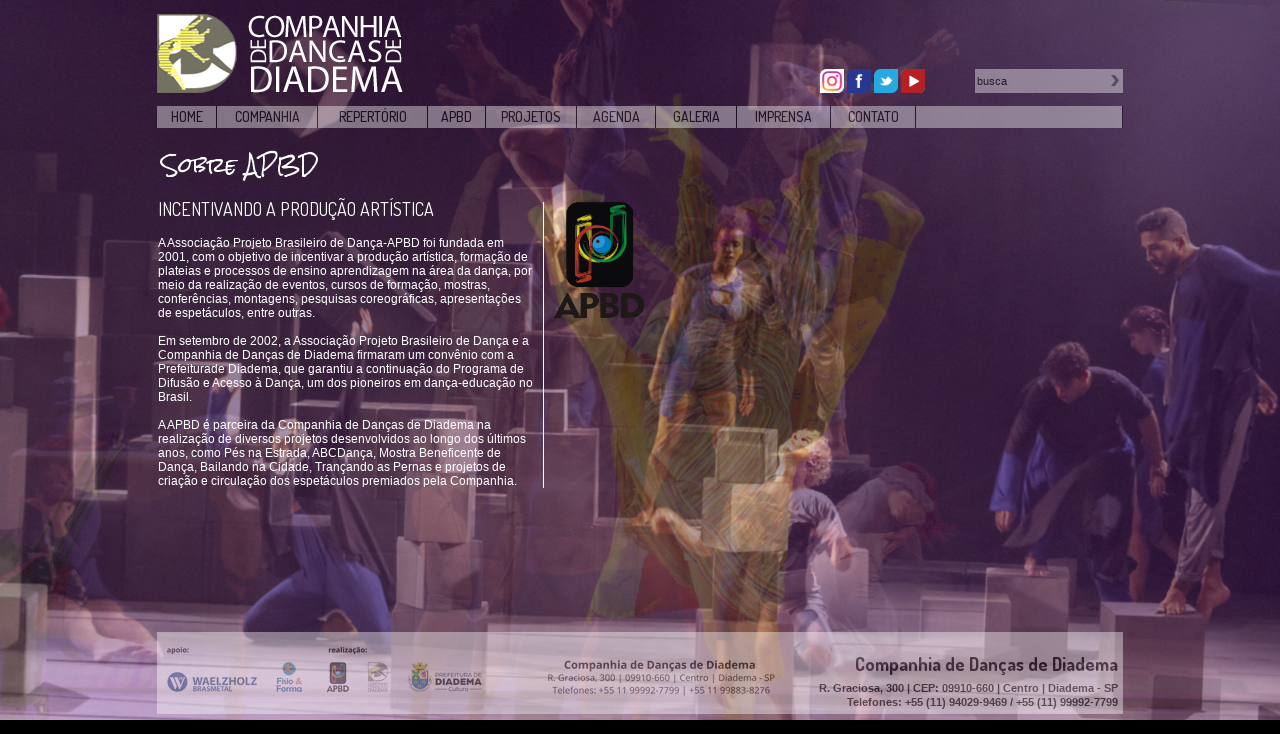

--- FILE ---
content_type: text/html; charset=UTF-8
request_url: http://ciadedancas.apbd.org.br/apbd.php
body_size: 123774
content:
﻿<!doctype html>
<html>
<meta charset="UTF-8">
﻿<!doctype html>
<html>
<meta charset="UTF-8">
<title>Companhia de Danças de Diadema - INDEX</title>
	<META NAME="description" CONTENT="Site oficial da Companhia de Danças de Diadema."></META>
	<META NAME="keywords" CONTENT="dança, ballet, apbd, bailando na cidade, bailando em família, bailando nas escolas, cirandança, ABCDança, no movimentos das alamedas, pés na estrada"></META>
	<META NAME="expires" CONTENT="never"></META>
	<META NAME="language" CONTENT="pt-br"></META>
	<META NAME="revisit-after" content="07 days"></META>
	<META name="author" content="VAD - Estúdio Multimídia"></META>
	<META NAME="copyright" CONTENT="VAD - Estúdio Multimídia"></META>
</html>


<link href="estilo.css" rel="stylesheet" type="text/css" /><!--nosso estilo -->
<link href="css/full_screen_background_slider.css" rel="stylesheet"><!--background geral -->
<!--fontes-->
<link href='http://fonts.googleapis.com/css?family=Abel' rel='stylesheet' type='text/css'>
<link href='http://fonts.googleapis.com/css?family=Dosis:200,300,400,500,600,700,800' rel='stylesheet' type='text/css'>
<link href='http://fonts.googleapis.com/css?family=Rock+Salt' rel='stylesheet' type='text/css'>
<!--fim fontes-->
<link href="css/magnific-popup.css" rel="stylesheet" type="text/css"><!-- estilo do popup da repertorio -->

<!--estilos para slider presente na pagina de projetos-->
<link rel="stylesheet" href="css/nivo-slider.css" type="text/css" />
<link rel="stylesheet" href="css/default.css" type="text/css" />
<!--fim dos arquivos do slider presente na pagina de projetos-->

<link rel="shortcut icon" href="favicon.ico" type="image/x-icon">
<link rel="icon" href="favicon.ico" type="image/x-icon">


<script type="text/javascript" src="js/google.js?v=9"></script><!--nosso js-->
<script type="text/javascript" src="js/meusScripts.js?v=9"></script><!--nosso js-->
<script type="text/javascript" src="https://ajax.googleapis.com/ajax/libs/jquery/1.10.2/jquery.min.js"></script> <!-- biblioteca jquery -->
<script type="text/javascript" src="https://code.jquery.com/ui/1.10.3/jquery-ui.js"></script> <!-- biblioteca jquery ui -->
<!--<script type="text/javascript" src="js/bootstrap.min.js"></script><!-- script -->
<script type="text/javascript" src="js/modernizr.custom.js"></script>  <!-- script do slider -->
<script type="text/javascript" src="js/jquery.magnific-popup.js"></script><!-- script do popup da repertorio -->

<!--js para o slider presente na pagina de projetos-->
<!--<script type="text/javascript" src="js/jquery.nivo.slider.pack.js"></script>-->
<script type="text/javascript" src="js/jquery.nivo.slider.js"></script>
<!--fim de arquivos js para slider presenta na pagina de projetos-->

<script type="text/javascript" src="js/full_screen_background_slider.js"></script>

<script type='text/javascript'>
                                                                                        
jQuery(document).ready(function() {                                                                                //
    jQuery('.fsb-slider').fsbslider({"animation_time":15,"animation_type":"crossfade","pattern":false});// Configuration
});                                                                                                                //
</script>        
 
 
 <script>
$(document).ready(function() {

	$(function () {
		$('.popup-modal').magnificPopup({
			type: 'inline',
			preloader: false,
			modal: true
		});
		$(document).on('click', '.popup-modal-dismiss', function (e) {
			e.preventDefault();
			$.magnificPopup.close();
		});
	});
	
	$('.image-popup-vertical-fit').magnificPopup({
		type: 'image',
		closeOnContentClick: true,
		mainClass: 'mfp-img-mobile',
		image: {
			verticalFit: true
		}
		
	});

	$('.image-popup-fit-width').magnificPopup({
		type: 'image',
		closeOnContentClick: true,
		image: {
			verticalFit: false
		}
	});

	$('.image-popup-no-margins').magnificPopup({
		type: 'image',
		closeOnContentClick: true,
		closeBtnInside: false,
		fixedContentPos: true,
//		mainClass: 'mfp-no-margins mfp-with-zoom', // class to remove default margin from left and right side
		image: {
			verticalFit: true
		},
		zoom: {
			enabled: true,
			duration: 300 // don't foget to change the duration also in CSS
		}
	});


	$('.popup-with-zoom-anim').magnificPopup({
		type: 'inline',

		fixedContentPos: false,
		fixedBgPos: true,

		overflowY: 'auto',

		closeBtnInside: true,
		preloader: true,
		
		midClick: true,
		removalDelay: 300,
		mainClass: 'my-mfp-zoom-in'
	});

	$('.popup-with-move-anim').magnificPopup({
		type: 'inline',

		fixedContentPos: false,
		fixedBgPos: true,

		overflowY: 'auto',

		closeBtnInside: true,
		preloader: false,
		
		midClick: true,
		removalDelay: 300,
		mainClass: 'my-mfp-slide-bottom'
	});
	
	$('.menu').find('.item').hover(function(){
		// MOUSE OVER
		var propTop = ($(this).innerHeight());
		$(this).children('div').css({
					'top':propTop
					,'display':'block'
					,'z-indez':'9999999'
				});
	}
	,function(){
		// MOUSE OUT
		$(this).children('div').css({
					'display':'none'
				});
	});
	
});

</script>



<style>
/* padding-bottom and top for image */
.mfp-no-margins img.mfp-img {
	padding: 0;
}
/* position of shadow behind the image */
.mfp-no-margins .mfp-figure:after {
	top: 0;
	bottom: 0;
}
/* padding for main container */
.mfp-no-margins .mfp-container {
	padding: 0;
}


/*

for zoom animation 
uncomment this part if you haven't added this code anywhere else

*/


.mfp-with-zoom .mfp-container,
.mfp-with-zoom.mfp-bg {
	opacity: 0;
	-webkit-backface-visibility: hidden;
	-webkit-transition: all 0.3s ease-out; 
	-moz-transition: all 0.3s ease-out; 
	-o-transition: all 0.3s ease-out; 
	transition: all 0.3s ease-out;
}

.mfp-with-zoom.mfp-ready .mfp-container {
		opacity: 1;
}
.mfp-with-zoom.mfp-ready.mfp-bg {
		opacity: 0.8;
}

.mfp-with-zoom.mfp-removing .mfp-container, 
.mfp-with-zoom.mfp-removing.mfp-bg {
	opacity: 0;
}


/* Styles for dialog window */
#small-dialog {
	background: white;
	padding: 20px 30px;
	text-align: left;
	max-width: 400px;
	margin: 40px auto;
	position: relative;
}


/**
 * Fade-zoom animation for first dialog
 */

/* start state */
.my-mfp-zoom-in .zoom-anim-dialog {
	opacity: 0;

	-webkit-transition: all 0.2s ease-in-out; 
	-moz-transition: all 0.2s ease-in-out; 
	-o-transition: all 0.2s ease-in-out; 
	transition: all 0.2s ease-in-out; 



	-webkit-transform: scale(0.8); 
	-moz-transform: scale(0.8); 
	-ms-transform: scale(0.8); 
	-o-transform: scale(0.8); 
	transform: scale(0.8); 
}

/* animate in */
.my-mfp-zoom-in.mfp-ready .zoom-anim-dialog {
	opacity: 1;

	-webkit-transform: scale(1); 
	-moz-transform: scale(1); 
	-ms-transform: scale(1); 
	-o-transform: scale(1); 
	transform: scale(1); 
}

/* animate out */
.my-mfp-zoom-in.mfp-removing .zoom-anim-dialog {
	-webkit-transform: scale(0.8); 
	-moz-transform: scale(0.8); 
	-ms-transform: scale(0.8); 
	-o-transform: scale(0.8); 
	transform: scale(0.8); 

	opacity: 0;
}

/* Dark overlay, start state */
.my-mfp-zoom-in.mfp-bg {
	opacity: 0;
	-webkit-transition: opacity 0.3s ease-out; 
	-moz-transition: opacity 0.3s ease-out; 
	-o-transition: opacity 0.3s ease-out; 
	transition: opacity 0.3s ease-out;
}
/* animate in */
.my-mfp-zoom-in.mfp-ready.mfp-bg {
	opacity: 0.8;
}
/* animate out */
.my-mfp-zoom-in.mfp-removing.mfp-bg {
	opacity: 0;
}

</style>

<script type="text/javascript">
$(document).ready(function() {
	$('#slider').nivoSlider();
});
</script>


</head>


<body>

<div id="mascara"></div>

<ul class="fsb-slider">
  <li><span><img src="images/background/background_image1.jpg"></span></li>
  <li><span><img src="images/background/background_image2.jpg"></span></li>
  <li><span><img src="images/background/background_image3.jpg"></span></li>
  <li><span><img src="images/background/background_image4.jpg"></span></li>
  <li><span><img src="images/background/background_image5.jpg"></span></li>
  <li><span><img src="images/background/background_image6.jpg"></span></li>
  <li><span><img src="images/background/background_image7.jpg"></span></li>
  <li><span><img src="images/background/background_image8.jpg"></span></li>
  <li><span><img src="images/background/background_image9.jpg"></span></li>
  <li><span><img src="images/background/background_image10.jpg"></span></li>
</ul>  

<!-- TOPO fechado no rodape-->

<div class="wrapper">
        
  <div class="header">
  
    <!--logo -->
    <div style="float:left; width:50%"><a href="index.php"><img src="images/dancadiadema3.png" width="246" height="79" alt="CIA DE DANÇA DE DIADEMA"></a></div>
  
    <!--lado direito do cabeçalho -->
    <div style="float:right; width:50%; margin-top:55px">
  
      <!--busca -->
      <form style="display:inline" action="busca.php">
        <div class="busca" style="float:right">
          <div style="float:left"><input type="text" value="busca" id="busca" name="busca" onClick="this.value = ''" onFocus="this.value = ''" width="130px" height="24px" style="height:24px; border-width:0px; margin-right:0px; background-color:#fff; font-size:11px"></div>
          <div style="width:16px; height:24px; background-color:#FFF; float:left"><input type="image" src="images/busca.png" width="8" height="18"  alt="" style="margin-left:4px; margin-top:3px"/></div>
          <div style="clear:both"></div>
        </div>
      </form>
  
      <!--redes -->
      <div style="float:right; margin-right:50px">
		
		<a href="https://www.instagram.com/ciadedancasdiadema/?hl=pt-br" target="_blank"><img src="images/instagran-2.png" width="24" height="24" alt="Instagran"/></a>  
		  
      	<a href="http://www.facebook.com/companhiadedancas" target="_blank"><img src="images/facebook-2.png" width="24" height="24" alt="Facebook"/></a>
		  
        <a href="https://twitter.com/ciadiadema" target="_blank"><img src="images/twitter-2.png" width="24" height="24" alt="twitter"/></a>
		  
        <a href="https://www.youtube.com/user/ciadedancasdediadema" target="_blank"><img src="images/youtube3.png" width="24" height="24" alt="Youtube"/></a>	
		  
		<!-- <a href="http://www.flickr.com/photos/118490608@N03/with/12733137234/" target="_blank"><img src="images/fickr-3.png" width="24" height="24" alt="Flickr"/></a> -->

      </div>
  
    </div>
    <!--fim do lado direito do cabeçalho -->
  
    <div style="clear:both; height:10px"></div>
  
    <!-- começo menu -->
    <div class="menu">
      <div class="item" style="width:59px"><a href="index.php">HOME</a></div>
      <div class="item" style="width:100px">COMPANHIA
        <!-- submenu -->
        <div id="companhiasub" class="sub-menu" style="left: 50%; margin-left:-423px;">
          <div style="width:100px; height:1px; background-color:#fff;"></div>
          <div style="clear:both"></div>
          <div style="background-color:#FFFFFF; font-family: 'Dosis', sans-serif; font-size:14px;line-height:14px; font-weight:500;">
            <div style="padding:20px;">
              <div style="margin-bottom:10px"><a class="sub-menu-item" href="sobre_a_companhia.php">Sobre a Companhia</a></div>
              <div style="margin-bottom:10px"><a class="sub-menu-item" href="elenco.php">Elenco</a></div>
              <div style="margin-bottom:10px"><a class="sub-menu-item" href="premios.php">Prêmios</a></div>
              <div style="margin-bottom:0"><a class="sub-menu-item" href="parceiros.php">Parceiros</a></div>
            </div>
          </div>
        </div>      
      </div>
      <div class="item" style="width:109px">REPERTÓRIO
       <!-- submenu -->
        <div id="companhiasub" class="sub-menu" style="left: 50%; margin-left:-322px;">
          <div style="width:109px; height:1px; background-color:#fff;"></div>
          <div style="clear:both"></div>
          <div style="background-color:#FFFFFF; font-family: 'Dosis', sans-serif; font-size:14px;line-height:14px; font-weight:500;">
            <div style="padding:20px;">
            <div style="margin-bottom:10px"><a class="sub-menu-item" href="em_cartaz.php">Espetáculos em cartaz</a></div>
              <div style="margin-bottom:0px"><a class="sub-menu-item" href="historico_coreografico.php">Histórico Coreográfico</a></div>
            </div>
          </div>
        </div>      
      </div>
      <div class="item" style="width:57px">APBD
      <div id="companhiasub" class="sub-menu" style="left: 50%; margin-left:-212px;">
          <div style="width:57px; height:1px; background-color:#fff;"></div>
          <div style="clear:both"></div>
          <div style="width:100%; background-color:#FFFFFF; font-family: 'Dosis', sans-serif; font-size:14px;line-height:14px; font-weight:500;">
            <div style="padding:20px;">
            <div style="margin-bottom:10px"><a class="sub-menu-item" href="apbd.php">Sobre a APBD</a></div>
              <div style="margin-bottom:0px"><a class="sub-menu-item" href="apbd_transparencia.php">Transparência</a></div>
            </div>
          </div>
        </div>  
      </div>
      <div class="item" style="width:90px">PROJETOS
        <!-- submenu -->
        <div id="projetosub" class="sub-menu" style="left: 50%; margin-left:-154px;">
          <div style="width:90px; height:1px; background-color:#fff;"></div>
          <div style="clear:both"></div>
          <div style="width:100%; background-color:#FFFFFF; font-family: 'Dosis', sans-serif; font-size:14px;line-height:14px; font-weight:500;">
            <div style="padding:20px;">
            <div style="margin-bottom:7px"><a class="sub-menu-item" href="projeto_oficinas.php">Projeto Oficinas</a></div>
            <div style="margin-bottom:7px"><a class="sub-menu-item" href="projetos_bailando.php">Bailando na Cidade</a></div>
			<div style="margin-bottom:7px"><a class="sub-menu-item" href="projetos_bailando_em_cirandas.php">Bailando em Cirandas</a></div>
            <div style="margin-bottom:7px"><a class="sub-menu-item" href="projetos_bailando_em_familia.php">Bailando em Família</a></div>
			<div style="margin-bottom:7px"><a class="sub-menu-item" href="projetos_bailando_nas_escolas.php">Bailando nas Escolas</a></div>
            <div style="margin-bottom:7px"><a class="sub-menu-item" href="projetos_abcdanca.php">ABCDança</a></div>
            <div style="margin-bottom:7px"><a class="sub-menu-item" href="projetos_cirandanca.php">Cirandança</a></div>
            <div style="margin-bottom:7px"><a class="sub-menu-item" href="projetos_trancando_as_pernas.php">Ponto de Cultura Trançando as Pernas</a></div>
            <div style="margin-bottom:10px"><a class="sub-menu-item" href="projetos_no_movimento_alamedas.php">No Movimento das Alamedas</a></div>
            <div style="margin-bottom:0px"><a class="sub-menu-item" href="projetos_pes_na_estrada.php">Pés na Estrada</a></div>
            </div>
          </div>
        </div>
      </div>
      <div class="item" style="width:78px"><a href="javascript:abreDiv('agenda')">AGENDA</a></div>
      <div class="item" style="width:80px">GALERIA
      <div id="companhiasub" class="sub-menu" style="left: 50%; margin-left:16px;">
          <div style="width:80px; height:1px; background-color:#fff;"></div>
          <div style="clear:both"></div>
          <div style="width:100%; background-color:#FFFFFF; font-family: 'Dosis', sans-serif; font-size:14px;line-height:14px; font-weight:500;">
            <div style="padding:20px;">
            <!-- <div style="margin-bottom:10px"><a class="sub-menu-item" href="https://www.flickr.com/photos/118490608@N03/with/12733137234/" target="_blank">Fotos</a></div> -->
              <div style="margin-bottom:0px"><a class="sub-menu-item" href="https://www.youtube.com/user/ciadedancasdediadema" target="_blank">Vídeos</a></div>
            </div>
          </div>
        </div>  
      </div>
      <div class="item" style="width:93px">IMPRENSA
        <!-- submenu -->
        <div id="imprensasub" class="sub-menu" style="left: 50%; margin-left:97px;">
          <div style="width:93px; height:1px; background-color:#fff;"></div>
          <div style="clear:both"></div>
          <div style="width:100%; background-color:#FFFFFF; font-family: 'Dosis', sans-serif; font-size:14px;line-height:14px; font-weight:500;">
            <div style="padding:20px;">
              <div style="margin-bottom:10px"><a class="sub-menu-item" href="releases_e_fotos.php">Releases e fotos</a></div>
              <div style="margin-bottom:0px"><a class="sub-menu-item" href="na_midia.php">Na Mídia</a></div>
            </div>
          </div>
        </div>
      </div>
      <div class="item" style="width:84px;"><a href="contato.php">CONTATO</a></div>
      <div class="item_vazio" style="background-color:#FFF;width:206px;cursor:default;">&nbsp;</div>
      <div style="clear:both"></div>
    </div>
    <!--fim menu-->
  
  
    <div style="clear:both; height:30px"></div>
  
	</div>
  <!--fim do header -->


<!--  CONTEUDO  -->


<!--fim do div textos -->
<div class="conteudo">
<div style="font-family: 'Rock Salt', cursive; font-size:20px; color:#FFF; margin-bottom:30px ; margin-left:3px">Sobre APBD</div>

<div>
<div style="color:#FFF; width:375px; padding-right:10px; border-right:solid 1px #fff; float:left;">

<div style="font-family: 'Dosis', sans-serif; font-size:18px; width:100%; margin-bottom:20px">INCENTIVANDO A PRODUÇÃO ARTÍSTICA</div>
A Associação Projeto Brasileiro de Dança-APBD foi fundada em 2001, com o objetivo de incentivar a produção artística, formação de plateias e processos de ensino aprendizagem na área da dança, por meio da realização de eventos, cursos de formação, mostras, conferências, montagens, pesquisas coreográficas, apresentações de espetáculos, entre outras.<br>
<br>
Em setembro de 2002, a Associação Projeto Brasileiro de Dança e a Companhia de Danças de Diadema firmaram um convênio com a Prefeiturade Diadema, que garantiu a continuação do Programa de Difusão e Acesso à Dança, um dos pioneiros em dança-educação no Brasil.<br>
<br>
 A APBD é parceira da Companhia de Danças de Diadema na realização de diversos projetos desenvolvidos ao longo dos últimos anos, como Pés na Estrada, ABCDança, Mostra Beneficente de Dança, Bailando na Cidade, Trançando as Pernas e projetos de criação e circulação dos espetáculos premiados pela Companhia.





</div>
<div style="float:left; padding-left:10px ;"><img src="images/apbd3.png" width="90" height="116" alt=""/></div>
</div>
<div style="clear:both"></div>
<!--fim do conteudo -->
</div>

<!-- inicio rodape-->
﻿
<!-- agenda -->
<div id="agenda" style="width:420px; background-color:#FFFFFF; position:absolute; top: 1%; left: 50%; margin-left:-250px; display:none; z-index:1000; color:black; font-size: 12px; text-align:left">

	<div style="padding:10px">
		<div style="float:left; font-family: 'Rock Salt', cursive; font-size:20px; color:#000000; margin-top:5px"> agenda</div>
		<div style="float:right"><a href="javascript:fechaDiv('agenda')"><img src="images/Button.png" width="20" height="20" alt=""/></a></div>
		<div style="clear:both; height:20px;"></div>
		<div style="overflow:auto; height:325px">
		<div style="float:left;  margin-left:10px;"><div style="font-famil: Dosis, sans-serif; font-size:16px; color:#EA0105; margin-bottom:7px">Dia 30 de Novembro de 2025, domingo às 19h</div><strong>28° CIRANDANÇA - Encontro das Oficinas de Dança apresenta JARDIM DAS EMOÇÕES</strong> <br><strong style="color:#0149ea">Projeto Bailando em Cirandas - etapa 5</strong> <br><td>Teatro Clara Nunes - Centro Cultural Diadema<br><td>Rua Graciosa, 300 - Centro - Diadema/SP<br><td>Gratuita - Indicação Etária: Livre<br></div><div style="clear:both; height:10px;"> </div><br><div style="float:left;  margin-left:10px;"><div style="font-famil: Dosis, sans-serif; font-size:16px; color:#EA0105; margin-bottom:7px">Dia 29 de Novembro de 2025, sábado às 20h</div><strong>28° CIRANDANÇA - Encontro das Oficinas de Dança apresenta JARDIM DAS EMOÇÕES</strong> <br><strong style="color:#0149ea">Projeto Bailando em Cirandas - etapa 5</strong> <br><td>Teatro Clara Nunes - Centro Cultural Diadema<br><td>Rua Graciosa, 300 - Centro - Diadema/SP<br><td>Gratuita - Indicação Etária: Livre<br></div><div style="clear:both; height:10px;"> </div><br><div style="float:left;  margin-left:10px;"><div style="font-famil: Dosis, sans-serif; font-size:16px; color:#EA0105; margin-bottom:7px">Dia 28 de Novembro de 2025, sexta-feira às 20h</div><strong>28° CIRANDANÇA - Encontro das Oficinas de Dança apresenta JARDIM DAS EMOÇÕES</strong> <br><strong style="color:#0149ea">Projeto Bailando em Cirandas - etapa 5</strong> <br><td>Teatro Clara Nunes - Centro Cultural Diadema<br><td>Rua Graciosa, 300 - Centro - Diadema/SP<br><td>Gratuita - Indicação Etária: Livre<br></div><div style="clear:both; height:10px;"> </div><br><div style="float:left;  margin-left:10px;"><div style="font-famil: Dosis, sans-serif; font-size:16px; color:#EA0105; margin-bottom:7px">Dia 25 de Novembro de 2025, terça-feira às 10h30 e às 13h30</div><strong>BAILANDO NAS ESCOLAS - Projeto Bailando em Cirandas - Etapa 5</strong> <br><strong style="color:#0149ea">VAMOS! de Vitor Hamamoto e após, realização de uma vivência em dança</strong> <br><td>EMEB Luiz Gonzaga<br><td>R. Javari, 674 - Jardim Paineiras - Diadema/SP<br><td>Gratuita - Indicação Etária: Livre<br></div><div style="clear:both; height:10px;"> </div><br><div style="float:left;  margin-left:10px;"><div style="font-famil: Dosis, sans-serif; font-size:16px; color:#EA0105; margin-bottom:7px">Dia 18 de Novembro de 2025, terça-feira às 10h30 e às 13h30</div><strong>BAILANDO NAS ESCOLAS - Projeto Bailando em Cirandas - Etapa 5</strong> <br><strong style="color:#0149ea">VAMOS! de Vitor Hamamoto e após, realização de uma vivência em dança</strong> <br><td>EMEB Carlos Drummond de Andrade<br><td>R. Plínio Salgado, 131 - Casa Grande - Diadema/SP<br><td>Gratuita - Indicação Etária: Livre<br></div><div style="clear:both; height:10px;"> </div><br><div style="float:left;  margin-left:10px;"><div style="font-famil: Dosis, sans-serif; font-size:16px; color:#EA0105; margin-bottom:7px">Dia 13 de Novembro de 2025, quinta-feira às 10h30 e às 13h30</div><strong>BAILANDO NAS ESCOLAS - Projeto Bailando em Cirandas - Etapa 5</strong> <br><strong style="color:#0149ea">VAMOS! de Vitor Hamamoto e após, realização de uma vivência em dança</strong> <br><td>EMEB Irmã Dulce<br><td>R. Armelin Antônio Francisco Coutinho, 320 - Conceição - Diadema/SP<br><td>Gratuita - Indicação Etária: Livre<br></div><div style="clear:both; height:10px;"> </div><br><div style="float:left;  margin-left:10px;"><div style="font-famil: Dosis, sans-serif; font-size:16px; color:#EA0105; margin-bottom:7px">Dia 11 de Novembro de 2025, terça-feira às 10h30 e às 13h30</div><strong>BAILANDO NAS ESCOLAS - Projeto Bailando em Cirandas - Etapa 5</strong> <br><strong style="color:#0149ea">VAMOS! de Vitor Hamamoto e após realização de vivência em dança</strong> <br><td>EMEB Zélia Gattai Amado<br><td>R. Paganini, 105 - Jd. Arco - Diadema/SP<br><td>Gratuita - Indicação Etária: Livre<br></div><div style="clear:both; height:10px;"> </div><br><div style="float:left;  margin-left:10px;"><div style="font-famil: Dosis, sans-serif; font-size:16px; color:#EA0105; margin-bottom:7px">Dia 06 de Novembro de 2025, quinta-feira às 10h30 e às 13h30</div><strong>BAILANDO NAS ESCOLAS - Projeto Bailando em Cirandas - Etapa 5</strong> <br><strong style="color:#0149ea">VAMOS! de Vitor Hamamoto e após realização de vivência em dança</strong> <br><td>EMEB Aurélio Buarque de Holanda Ferreira<br><td>Rua Mem de Sá, 206 - Jardim Casa Grande - Diadema/SP<br><td>Gratuita - Indicação Etária: Livre<br></div><div style="clear:both; height:10px;"> </div><br><div style="float:left;  margin-left:10px;"><div style="font-famil: Dosis, sans-serif; font-size:16px; color:#EA0105; margin-bottom:7px">Dia 04 de Novembro de 2025, terça-feira às 10h30 e às 13h30</div><strong>BAILANDO NAS ESCOLAS - Projeto Bailando em Cirandas - Etapa 5</strong> <br><strong style="color:#0149ea">VAMOS! de Vitor Hamamoto e após, realização de uma vivência em dança</strong> <br><td>EMEB Vinícius de Moraes<br><td>R. André Vidal de Negreiros, 32 - Jardim Marilene - Diadema/SP<br><td>Gratuita - Indicação Etária: Livre<br></div><div style="clear:both; height:10px;"> </div><br><div style="float:left;  margin-left:10px;"><div style="font-famil: Dosis, sans-serif; font-size:16px; color:#EA0105; margin-bottom:7px">Dia 01 de Novembro de 2025, sábado às 20h</div><strong>FESTIVAL ABCDANÇA TRANSPETRO</strong> <br><strong style="color:#0149ea">Evento de encerramento</strong> <br><td>Teatro Clara Nunes - Centro Cultural Diadema<br><td>Rua Graciosa, 300 - Centro - Diadema/SP<br><td>1kg de alimento não perecível ou roupas<br></div><div style="clear:both; height:10px;"> </div><br><div style="float:left;  margin-left:10px;"><div style="font-famil: Dosis, sans-serif; font-size:16px; color:#EA0105; margin-bottom:7px">Dia 30 de Outubro de 2025, quinta-feira às 10h e às 14h</div><strong>PROJETO BAILANDO EM CIRANDAS</strong> <br><strong style="color:#0149ea">Bailando na Cidade apresenta Vamos! e realiza vivência em dança</strong> <br><td>Obra Social São Francisco Xavier<br><td>Rua da Terra, 80 - Serraria - Diadema/SP<br><td>Gratuita - Indicação Etária: Livre<br></div><div style="clear:both; height:10px;"> </div><br><div style="float:left;  margin-left:10px;"><div style="font-famil: Dosis, sans-serif; font-size:16px; color:#EA0105; margin-bottom:7px">Dia 23 de Outubro de 2025, quinta-feira às 10h e às 14h</div><strong>PROJETO BAILANDO EM CIRANDAS</strong> <br><strong style="color:#0149ea">Bailando na Cidade apresenta Vamos! e realiza vivência em dança</strong> <br><td>Sociedade Batista de Beneficência TABEA<br><td>Rua Mercúrio, 126 - Serraria - Diadema/SP<br><td>Gratuita - Indicação Etária: Livre<br></div><div style="clear:both; height:10px;"> </div><br><div style="float:left;  margin-left:10px;"><div style="font-famil: Dosis, sans-serif; font-size:16px; color:#EA0105; margin-bottom:7px">Dia 21 de Outubro de 2025, terça-feira às 14h</div><strong>PROJETO BAILANDO EM CIRANDAS</strong> <br><strong style="color:#0149ea">Bailando na Cidade apresenta Vamos! e realiza vivência em dança</strong> <br><td>Rede Cultural Beija Flor<br><td>Estrada Pedreira Alvarenga, 2343 - Eldorado - Diadema/SP<br><td>Gratuita - Indicação Etária: Livre<br></div><div style="clear:both; height:10px;"> </div><br><div style="float:left;  margin-left:10px;"><div style="font-famil: Dosis, sans-serif; font-size:16px; color:#EA0105; margin-bottom:7px">Dia 21 de Outubro de 2025, terça-feira às 10h</div><strong>PROJETO BAILANDO EM CIRANDAS</strong> <br><strong style="color:#0149ea">Bailando na Cidade apresenta Vamos! e realiza vivência em dança</strong> <br><td>RECAD<br><td>Rua Oriente Monti, 201 - Centro - Diadema/SP<br><td>Gratuita - Indicação Etária: Livre<br></div><div style="clear:both; height:10px;"> </div><br><div style="float:left;  margin-left:10px;"><div style="font-famil: Dosis, sans-serif; font-size:16px; color:#EA0105; margin-bottom:7px">Dia 18 de Outubro de 2025, sábado às 19h</div><strong>EU POR DETRÁS DE MIM</strong> <br><strong style="color:#0149ea">de Ana Bottosso e elenco, dentro da programação do Festival ABCDança Transpetro</strong> <br><td>Teatro Sesc Napoleão Ewerton<br><td>Avenida dos Holandeses, qd.24, s/n° - Jardim Renascença II - São Luís/MA<br><td>Gratuita - Indicação Etária: 12 anos<br></div><div style="clear:both; height:10px;"> </div><br><div style="float:left;  margin-left:10px;"><div style="font-famil: Dosis, sans-serif; font-size:16px; color:#EA0105; margin-bottom:7px">Dia 11 de Outubro de 2025, sábado às 19h30</div><strong>EU POR DETRÁS DE MIM</strong> <br><strong style="color:#0149ea">de Ana Bottosso e elenco, dentro da programação do Festival ABCDança Transpetro</strong> <br><td>Teatro David Linhares<br><td>Rua Pedro B.Meireles, 175 - Boca do Poço - Paracuru/CE<br><td>Gratuita - Indicação Etária: Livre<br></div><div style="clear:both; height:10px;"> </div><br><div style="float:left;  margin-left:10px;"><div style="font-famil: Dosis, sans-serif; font-size:16px; color:#EA0105; margin-bottom:7px">Dia 10 de Outubro de 2025, sexta-feira às 20h</div><strong>VAMOS!</strong> <br><strong style="color:#0149ea">de Vitor Hamamoto dentro da programação do Festival ABCDança Transpetro</strong> <br><td>CRAS Sede<br><td>Avenida Cel.Neco Martins, 677 - Centro - São Gonçalo do Amarante/CE<br><td>Gratuita - Indicação Etária: Livre<br></div><div style="clear:both; height:10px;"> </div><br><div style="float:left;  margin-left:10px;"><div style="font-famil: Dosis, sans-serif; font-size:16px; color:#EA0105; margin-bottom:7px">Dia 02 de Outubro de 2025, quinta-feira às 14h</div><strong>PROJETO BAILANDO EM CIRANDAS</strong> <br><strong style="color:#0149ea">Bailando na Cidade apresenta Vamos! e realiza vivência em dança</strong> <br><td>ONG MAI<br><td>Rua Nove de Julho, 46 - Canhema - Diadema/SP<br><td>Gratuita - Indicação Etária: Livre<br></div><div style="clear:both; height:10px;"> </div><br><div style="float:left;  margin-left:10px;"><div style="font-famil: Dosis, sans-serif; font-size:16px; color:#EA0105; margin-bottom:7px">Dia 02 de Outubro de 2025, quinta-feira às 10h30</div><strong>PROJETO BAILANDO EM CIRANDAS</strong> <br><strong style="color:#0149ea">Bailando na Cidade apresenta Vamos! e realiza vivência em dança</strong> <br><td>ONG MAI<br><td>Rua Nove de Julho, 46 - Canhema - Diadema/SP<br><td>Gratuita - Indicação Etária: Livre<br></div><div style="clear:both; height:10px;"> </div><br><div style="float:left;  margin-left:10px;"><div style="font-famil: Dosis, sans-serif; font-size:16px; color:#EA0105; margin-bottom:7px">Dia 20 de Setembro de 2025, sábado às 20h</div><strong>COROA, RESPLENDOR, MAGNITUDE</strong> <br><strong style="color:#0149ea">de Gagik Ismailian</strong> <br><td>CEU Dra.Zilda Arns Neumann<br><td>Rua Thêda Figueiredo Rega, 155 - Jardim Elvira - Osasco/SP<br><td>Gratuita - Indicação Etária: 12 anos<br></div><div style="clear:both; height:10px;"> </div><br><div style="float:left;  margin-left:10px;"><div style="font-famil: Dosis, sans-serif; font-size:16px; color:#EA0105; margin-bottom:7px">Dia 19 de Setembro de 2025, sexta-feira às 20h</div><strong>COROA, RESPLENDOR, MAGNITUDE</strong> <br><strong style="color:#0149ea">de Gagik Ismailian</strong> <br><td>CEU Dra.Zilda Arns Neumann<br><td>Rua Thêda Figueiredo Rega, 155 - Jardim Elvira - Osasco/SP<br><td>Gratuita - Indicação Etária: 12 anos<br></div><div style="clear:both; height:10px;"> </div><br><div style="float:left;  margin-left:10px;"><div style="font-famil: Dosis, sans-serif; font-size:16px; color:#EA0105; margin-bottom:7px">Dia 19 de Setembro de 2025, sexta-feira às 15h</div><strong>VAMOS!</strong> <br><strong style="color:#0149ea">de Vitor Hamamoto</strong> <br><td>CEU Dra.Zilda Arns Neumann<br><td>Rua Thêda Figueiredo Rega, 155 - Jardim Elvira - Osasco/SP<br><td>Gratuita - Indicação Etária: Livre<br></div><div style="clear:both; height:10px;"> </div><br><div style="float:left;  margin-left:10px;"><div style="font-famil: Dosis, sans-serif; font-size:16px; color:#EA0105; margin-bottom:7px">Dia 11 de Setembro de 2025, quinta-feira às 20h</div><strong>COROA, RESPLENDOR, MAGNITUDE</strong> <br><strong style="color:#0149ea">de Gagik Ismailian</strong> <br><td>Sesc Santo Amaro<br><td>Rua Amador Bueno, 505 - Santo Amaro - São Paulo/SP<br><td>Gratuita - Indicação Etária: 12 anos<br></div><div style="clear:both; height:10px;"> </div><br><div style="float:left;  margin-left:10px;"><div style="font-famil: Dosis, sans-serif; font-size:16px; color:#EA0105; margin-bottom:7px">Dia 11 de Setembro de 2025, quinta-feira às 15h</div><strong>COROA, RESPLENDOR, MAGNITUDE - ensaio aberto com palco acessível e áudio descrição</strong> <br><strong style="color:#0149ea">de Gagik Ismailian</strong> <br><td>Sesc Santo Amaro<br><td>Rua Amador Bueno, 505 - Santo Amaro/SP<br><td>Gratuita - Indicação Etária: Livre<br></div><div style="clear:both; height:10px;"> </div><br><div style="float:left;  margin-left:10px;"><div style="font-famil: Dosis, sans-serif; font-size:16px; color:#EA0105; margin-bottom:7px">Dia 07 de Setembro de 2025, domingo às 15h</div><strong>VAMOS!</strong> <br><strong style="color:#0149ea">de Vitor Hamamoto</strong> <br><td>Sesc Interlagos<br><td>Avenida Manuel Alves Soares, 1100 - Parque Colonial - São Paulo/SP<br><td>Gratuita - Indicação Etária: Livre<br></div><div style="clear:both; height:10px;"> </div><br><div style="float:left;  margin-left:10px;"><div style="font-famil: Dosis, sans-serif; font-size:16px; color:#EA0105; margin-bottom:7px">Dia 07 de Setembro de 2025, domingo às 11h</div><strong>Desfile Cívico</strong> <br><strong style="color:#0149ea">Participação dos aprendizes do Projeto Oficinas</strong> <br><td>Avenida Dr.Ulysses Guimarães<br><td>Diadema/SP<br><td>Gratuita - Indicação Etária: Livre<br></div><div style="clear:both; height:10px;"> </div><br><div style="float:left;  margin-left:10px;"><div style="font-famil: Dosis, sans-serif; font-size:16px; color:#EA0105; margin-bottom:7px">Dia 05 de Setembro de 2025, sexta-feira às 14h</div><strong>COROA, RESPLENDOR, MAGNITUDE</strong> <br><strong style="color:#0149ea">de Gagik Ismailian</strong> <br><td>Teatro Municipal de Salto - Sala Palma de Ouro<br><td>Rua Prudente de Moraes, 580 - Centro - Salto/SP
<br><td>Gratuita - Indicação Etária: 12 anos<br></div><div style="clear:both; height:10px;"> </div><br><div style="float:left;  margin-left:10px;"><div style="font-famil: Dosis, sans-serif; font-size:16px; color:#EA0105; margin-bottom:7px">Dia 05 de Setembro de 2025, sexta-feira às 9h30</div><strong>WORKSHOP DE DANÇA CONTEMPORÂNEA E PROCESSO DE CRIAÇÃO</strong> <br><strong style="color:#0149ea"></strong> <br><td>Centro Cultural<br><td>Rua Barão de Rio Branco, 1780 - Vila Teixeira - Salto/SP
<br><td>Gratuita - Indicação Etária: Livre<br></div><div style="clear:both; height:10px;"> </div><br><div style="float:left;  margin-left:10px;"><div style="font-famil: Dosis, sans-serif; font-size:16px; color:#EA0105; margin-bottom:7px">Dia 04 de Setembro de 2025, quinta-feira às 20h</div><strong>COROA, RESPLENDOR, MAGNITUDE</strong> <br><strong style="color:#0149ea">de Gagik Ismailian</strong> <br><td>Teatro Municipal de Salto - Sala Palma de Ouro<br><td>Rua Prudente de Moraes, 580 - Centro - Salto/SP
<br><td>Gratuita - Indicação Etária: 12 anos<br></div><div style="clear:both; height:10px;"> </div><br><div style="float:left;  margin-left:10px;"><div style="font-famil: Dosis, sans-serif; font-size:16px; color:#EA0105; margin-bottom:7px">Dia 04 de Setembro de 2025, quinta-feira às 16h</div><strong>WORKSHOP DE DANÇA CONTEMPORÂNEA E PROCESSO DE CRIAÇÃO</strong> <br><strong style="color:#0149ea"></strong> <br><td>Centro Cultural<br><td>Rua Barão de Rio Branco, 1780 - Vila Teixeira - Salto/SP
<br><td>Gratuita - Indicação Etária: Livre<br></div><div style="clear:both; height:10px;"> </div><br><div style="float:left;  margin-left:10px;"><div style="font-famil: Dosis, sans-serif; font-size:16px; color:#EA0105; margin-bottom:7px">Dia 30 de Agosto de 2025, sábado às 09h</div><strong>Workshop de Dança Contemporânea</strong> <br><strong style="color:#0149ea">com a Companhia de Danças de Diadema</strong> <br><td>Allegro Centro de Dança<br><td>R. 24, 48 - St. Marista - Goiânia/GO
<br><td>Gratuita - Indicação Etária: Livre<br></div><div style="clear:both; height:10px;"> </div><br><div style="float:left;  margin-left:10px;"><div style="font-famil: Dosis, sans-serif; font-size:16px; color:#EA0105; margin-bottom:7px">Dia 29 de Agosto de 2025, sexta-feira às 19h30</div><strong>EU POR DETRÁS DE MIM</strong> <br><strong style="color:#0149ea">de Ana Bottosso e elenco</strong> <br><td>Teatro Goiânia - dentro da programação da 8° Mostra Giro Dança<br><td>R. 23, 252 - St. Central - Goiânia/GO
<br><td>Gratuita - Indicação Etária: 12 anos<br></div><div style="clear:both; height:10px;"> </div><br><div style="float:left;  margin-left:10px;"><div style="font-famil: Dosis, sans-serif; font-size:16px; color:#EA0105; margin-bottom:7px">Dia 24 de Agosto de 2025, domingo às 19h</div><strong>COROA, RESPLENDOR, MAGNITUDE</strong> <br><strong style="color:#0149ea">de Gagik Ismailian</strong> <br><td>Centro Cultural São Paulo - Espaço Cênico Ademar Guerra<br><td>Rua Vergueiro, 1000 - Liberdade - São Paulo/SP<br><td>Gratuita - Indicação Etária: Livre<br></div><div style="clear:both; height:10px;"> </div><br><div style="float:left;  margin-left:10px;"><div style="font-famil: Dosis, sans-serif; font-size:16px; color:#EA0105; margin-bottom:7px">Dia 23 de Agosto de 2025, sábado às 20h</div><strong>COROA, RESPLENDOR, MAGNITUDE</strong> <br><strong style="color:#0149ea">de Gagik Ismailian</strong> <br><td>Centro Cultural São Paulo - Espaço Cênico Ademar Guerra<br><td>Rua Vergueiro, 1000 - Liberdade - São Paulo/SP<br><td>Gratuita - Indicação Etária: Livre<br></div><div style="clear:both; height:10px;"> </div><br><div style="float:left;  margin-left:10px;"><div style="font-famil: Dosis, sans-serif; font-size:16px; color:#EA0105; margin-bottom:7px">Dia 22 de Agosto de 2025, sexta-feira às 20h</div><strong>Força Fluida</strong> <br><strong style="color:#0149ea">de JaeDuk Kim, dentro da programação da Mostra Internacional de Dança</strong> <br><td>Itaú Cultural<br><td>Avenida Paulista, 149 - São Paulo/SP<br><td>Gratuita - Indicação Etária: Livre<br></div><div style="clear:both; height:10px;"> </div><br><div style="float:left;  margin-left:10px;"><div style="font-famil: Dosis, sans-serif; font-size:16px; color:#EA0105; margin-bottom:7px">Dia 03 de Agosto de 2025, domingo às 15h</div><strong>NAS ÁGUAS DO IMAGINAR</strong> <br><strong style="color:#0149ea">de Ton Carbones e elenco</strong> <br><td>Sesc Interlagos<br><td>Avenida Manuel Alves Soares, 1100 - Parque Colonial - São Paulo/SP<br><td>Gratuita - Indicação Etária: Livre<br></div><div style="clear:both; height:10px;"> </div><br><div style="float:left;  margin-left:10px;"><div style="font-famil: Dosis, sans-serif; font-size:16px; color:#EA0105; margin-bottom:7px">Dia 27 de Junho de 2025, sexta às 19h</div><strong>PROJETO BAILANDO EM CIRANDAS</strong> <br><strong style="color:#0149ea">Bailando na Cidade apresenta Coroa, Resplendor, Magnitude e aprendizes do Projeto Oficinas</strong> <br><td>Teatro Clara Nunes - Centro Cultural Diadema<br><td>Rua Graciosa, 300 - Centro - Diadema/SP<br><td>Gratuita - Indicação Etária: Livre<br></div><div style="clear:both; height:10px;"> </div><br><div style="float:left;  margin-left:10px;"><div style="font-famil: Dosis, sans-serif; font-size:16px; color:#EA0105; margin-bottom:7px">Dia 24 de Junho de 2025, terça-feira às 20h</div><strong>PRÊMIO GOVERNADOR DO ESTADO DE SÃO PAULO</strong> <br><strong style="color:#0149ea">Projeto Cirandança com o espetáculo: TEKOHA, que seja verde. Foi indicado e pode levar o prêmio na categoria Dança</strong> <br><td>Palácio dos Bandeirantes<br><td>Av. Morumbi, 4500 - Morumbi - São Paulo/SP<br><td>Gratuita - Indicação Etária: Livre<br></div><div style="clear:both; height:10px;"> </div><br><div style="float:left;  margin-left:10px;"><div style="font-famil: Dosis, sans-serif; font-size:16px; color:#EA0105; margin-bottom:7px">Dia 21 de Junho de 2025, sábado às 15h</div><strong>VAMOS!</strong> <br><strong style="color:#0149ea">de Vitor Hamamoto, dentro da programação do 16° Visões Urbanas</strong> <br><td>Sesc Campinas<br><td>Rua Dom José I, 270/333 - Bonfim - Campinas/SP<br><td>Gratuita - Indicação Etária: Livre<br></div><div style="clear:both; height:10px;"> </div><br><div style="float:left;  margin-left:10px;"><div style="font-famil: Dosis, sans-serif; font-size:16px; color:#EA0105; margin-bottom:7px">Dia 15 de Junho de 2025, domingo às 13h30</div><strong>VAMOS!</strong> <br><strong style="color:#0149ea">de Vitor Hamamoto, dentro da programação do 16° Visões Urbanas</strong> <br><td>Sesc Santo Amaro<br><td>Rua Amador Bueno, 505 - Santo Amaro - São Paulo/SP<br><td>Gratuita - Indicação Etária: Livre<br></div><div style="clear:both; height:10px;"> </div><br><div style="float:left;  margin-left:10px;"><div style="font-famil: Dosis, sans-serif; font-size:16px; color:#EA0105; margin-bottom:7px">de 13 a 28 de Maio de 2025</div><strong>PROJETO BAILANDO EM CIRANDAS</strong> <br><strong style="color:#0149ea">Bailando em Família</strong> <br><td>Centros Culturais da Cidade de Diadema<br><td><br><td>Gratuita - Indicação Etária: Livre<br></div><div style="clear:both; height:10px;"> </div><br><div style="float:left;  margin-left:10px;"><div style="font-famil: Dosis, sans-serif; font-size:16px; color:#EA0105; margin-bottom:7px">Dia 04 de Maio de 2025, domingo às 19h</div><strong>COROA, RESPLENDOR, MAGNITUDE</strong> <br><strong style="color:#0149ea">de Gagik Ismailian</strong> <br><td>Teatro Clara Nunes - Centro Cultural Diadema<br><td>Rua Graciosa, 300 - Centro - Diadema/SP<br><td>Gratuita - Indicação Etária: Livre<br></div><div style="clear:both; height:10px;"> </div><br><div style="float:left;  margin-left:10px;"><div style="font-famil: Dosis, sans-serif; font-size:16px; color:#EA0105; margin-bottom:7px">Dia 03 de Maio de 2025, sábado às 20h</div><strong>COROA, RESPLENDOR, MAGNITUDE</strong> <br><strong style="color:#0149ea">de Gagik Ismailian</strong> <br><td>Teatro Clara Nunes - Centro Cultural Diadema<br><td>Rua Graciosa, 300 - Centro - Diadema/SP<br><td>Gratuita - Indicação Etária: Livre<br></div><div style="clear:both; height:10px;"> </div><br><div style="float:left;  margin-left:10px;"><div style="font-famil: Dosis, sans-serif; font-size:16px; color:#EA0105; margin-bottom:7px">Dia 02 de Maio de 2025, sexta-feira às 20h</div><strong>COROA, RESPLENDOR, MAGNITUDE</strong> <br><strong style="color:#0149ea">de Gagik Ismailian</strong> <br><td>Teatro Clara Nunes - Centro Cultural Diadema<br><td>Rua Graciosa, 300 - Centro - Diadema/SP<br><td>Gratuita - Indicação Etária: Livre<br></div><div style="clear:both; height:10px;"> </div><br><div style="float:left;  margin-left:10px;"><div style="font-famil: Dosis, sans-serif; font-size:16px; color:#EA0105; margin-bottom:7px">Dia 29 de Abril de 2025, terça das 09h às 15h30</div><strong>ENSAIO ABERTO</strong> <br><strong style="color:#0149ea">da nova obra Coroa, Resplendor, Magnitude de Gagik Ismailian</strong> <br><td>Centro Cultural Diadema - Sala Renato Alves<br><td>Rua Graciosa, 300 - Centro - Diadema/SP<br><td>Gratuita - Indicação Etária: Livre<br></div><div style="clear:both; height:10px;"> </div><br><div style="float:left;  margin-left:10px;"><div style="font-famil: Dosis, sans-serif; font-size:16px; color:#EA0105; margin-bottom:7px">Dia 06 de Abril de 2025, domingo às 12h</div><strong>NAS ÁGUAS DO IMAGINAR</strong> <br><strong style="color:#0149ea">de Ton Carbones e elenco</strong> <br><td>Sesc Belenzinho<br><td>Rua Padre Adelino, 1000 - Belenzinho - São Paulo/SP<br><td>Ingressos na Bilheteria - Indicação Etária: Livre<br></div><div style="clear:both; height:10px;"> </div><br><div style="float:left;  margin-left:10px;"><div style="font-famil: Dosis, sans-serif; font-size:16px; color:#EA0105; margin-bottom:7px">Dia 05 de Abril de 2025, sábado às 12h</div><strong>NAS ÁGUAS DO IMAGINAR</strong> <br><strong style="color:#0149ea">de Ton Carbones e elenco</strong> <br><td>Sesc Belenzinho<br><td>Rua Padre Adelino, 1000 - Belenzinho - São Paulo/SP<br><td>Ingressos na Bilheteria - Indicação Etária: Livre<br></div><div style="clear:both; height:10px;"> </div><br><div style="float:left;  margin-left:10px;"><div style="font-famil: Dosis, sans-serif; font-size:16px; color:#EA0105; margin-bottom:7px">Dia 30 de Março de 2025, domingo às 12h</div><strong>NAS ÁGUAS DO IMAGINAR</strong> <br><strong style="color:#0149ea">de Ton Carbones e elenco</strong> <br><td>Sesc Belenzinho<br><td>Rua Padre Adelino, 1000 - Belenzinho - São Paulo/SP<br><td>Ingressos na Bilheteria - Indicação Etária: Livre<br></div><div style="clear:both; height:10px;"> </div><br><div style="float:left;  margin-left:10px;"><div style="font-famil: Dosis, sans-serif; font-size:16px; color:#EA0105; margin-bottom:7px">Dia 29 de Março de 2025, sábado às 12h</div><strong>NAS ÁGUAS DO IMAGINAR</strong> <br><strong style="color:#0149ea">de Ton Carbones e elenco</strong> <br><td>Sesc Belenzinho<br><td>Rua Padre Adelino, 1000 - Belenzinho - São Paulo/SP<br><td>Ingressos na Bilheteria - Indicação Etária: Livre<br></div><div style="clear:both; height:10px;"> </div><br><div style="float:left;  margin-left:10px;"><div style="font-famil: Dosis, sans-serif; font-size:16px; color:#EA0105; margin-bottom:7px">Dia 23 de Março de 2025, domingo às 12h</div><strong>NAS ÁGUAS DO IMAGINAR</strong> <br><strong style="color:#0149ea">de Ton Carbones e elenco</strong> <br><td>Sesc Belenzinho<br><td>Rua Padre Adelino, 1000 - Belenzinho - São Paulo/SP<br><td>Ingressos na Bilheteria - Indicação Etária: Livre<br></div><div style="clear:both; height:10px;"> </div><br><div style="float:left;  margin-left:10px;"><div style="font-famil: Dosis, sans-serif; font-size:16px; color:#EA0105; margin-bottom:7px">Dia 22 de Março de 2025, sábado às 14h</div><strong>Cultura em Movimento</strong> <br><strong style="color:#0149ea">evento que marca o início das oficinas de arte da cidade de Diadema</strong> <br><td>Secretaria de Cultura / Casa da Música<br><td>Avenida Alda, 255 - Centro - Diadema/SP<br><td>Gratuita - Indicação Etária: Livre<br></div><div style="clear:both; height:10px;"> </div><br><div style="float:left;  margin-left:10px;"><div style="font-famil: Dosis, sans-serif; font-size:16px; color:#EA0105; margin-bottom:7px">Dia 22 de Março de 2025, sábado às 12h</div><strong>NAS ÁGUAS DO IMAGINAR</strong> <br><strong style="color:#0149ea">de Ton Carbones e elenco</strong> <br><td>Sesc Belenzinho<br><td>Rua Padre Adelino, 1000 - Belenzinho - São Paulo/SP<br><td>Ingressos na Bilheteria - Indicação Etária: Livre<br></div><div style="clear:both; height:10px;"> </div><br><div style="float:left;  margin-left:10px;"><div style="font-famil: Dosis, sans-serif; font-size:16px; color:#EA0105; margin-bottom:7px">Dia 19 de Fevereiro de 2025, quarta-feira às 15h e 19h</div><strong>Força Fluida</strong> <br><strong style="color:#0149ea">de JaeDuk Kim</strong> <br><td>Fábrica de Cultura de Diadema<br><td>Rua Vereador Gustavo Sonnewend Neto, 135 - Centro - Diadema/SP<br><td>Gratuita - Indicação Etária: Livre<br></div><div style="clear:both; height:10px;"> </div><br><div style="float:left;  margin-left:10px;"><div style="font-famil: Dosis, sans-serif; font-size:16px; color:#EA0105; margin-bottom:7px">Dia 25 de Janeiro de 2025, sábado às 9h</div><strong>AUDIÇÃO 2025</strong> <br><strong style="color:#0149ea">seleção de artistas para compor o elenco da Companhia</strong> <br><td>Teatro Clara Nunes - Centro Cultural Diadema<br><td>Rua Graciosa, 300 - Centro - Diadema/SP<br><td>Gratuita - Indicação Etária: Livre<br></div><div style="clear:both; height:10px;"> </div><br><div style="float:left;  margin-left:10px;"><div style="font-famil: Dosis, sans-serif; font-size:16px; color:#EA0105; margin-bottom:7px">Dia 11 de Dezembro de 2024, quarta às 19h</div><strong>MULHERES EM MOVIMENTO - 35 ANOS</strong> <br><strong style="color:#0149ea">O coral do programa apresenta: "Sou uma, mas não sou só" - com a participação da Companhia de Danças de Diadema</strong> <br><td>Teatro Clara Nunes - Centro Cultural Diadema<br><td>Rua Graciosa, 300 - Centro - Diadema/SP<br><td>Gratuita - Indicação Etária: Livre<br></div><div style="clear:both; height:10px;"> </div><br><div style="float:left;  margin-left:10px;"><div style="font-famil: Dosis, sans-serif; font-size:16px; color:#EA0105; margin-bottom:7px">Dia 08 de Dezembro de 2024, domingo às 11h</div><strong>27° CIRANDANÇA - TEKOHA - que seja verde!</strong> <br><strong style="color:#0149ea">Projeto Bailando em Cirandas - etapa 5</strong> <br><td>Teatro Clara Nunes - Centro Cultural Diadema<br><td>Rua Graciosa, 300 - Centro - Diadema/SP<br><td>Gratuita - Indicação Etária: Livre<br></div><div style="clear:both; height:10px;"> </div><br><div style="float:left;  margin-left:10px;"><div style="font-famil: Dosis, sans-serif; font-size:16px; color:#EA0105; margin-bottom:7px">Dia 07 de Dezembro de 2024, sábado às 20h</div><strong>27° CIRANDANÇA - TEKOHA - que seja verde!</strong> <br><strong style="color:#0149ea">Projeto Bailando em Cirandas - etapa 5</strong> <br><td>Teatro Clara Nunes - Centro Cultural Diadema<br><td>Rua Graciosa, 300 - Centro - Diadema/SP<br><td>Gratuita - Indicação Etária: Livre<br></div><div style="clear:both; height:10px;"> </div><br><div style="float:left;  margin-left:10px;"><div style="font-famil: Dosis, sans-serif; font-size:16px; color:#EA0105; margin-bottom:7px">Dia 07 de Dezembro de 2024, sábado às 11h</div><strong>27° CIRANDANÇA - TEKOHA - que seja verde!</strong> <br><strong style="color:#0149ea">Projeto Bailando em Cirandas - etapa 5</strong> <br><td>Teatro Clara Nunes - Centro Cultural Diadema<br><td>Rua Graciosa, 300 - Centro - Diadema/SP<br><td>Gratuita - Indicação Etária: Livre<br></div><div style="clear:both; height:10px;"> </div><br><div style="float:left;  margin-left:10px;"><div style="font-famil: Dosis, sans-serif; font-size:16px; color:#EA0105; margin-bottom:7px">Dia 06 de Dezembro de 2024, sexta às 20h</div><strong>27° CIRANDANÇA - TEKOHA - que seja verde!</strong> <br><strong style="color:#0149ea">Projeto Bailando em Cirandas - etapa 5</strong> <br><td>Teatro Clara Nunes - Centro Cultural Diadema<br><td>Rua Graciosa, 300 - Centro - Diadema/SP<br><td>Gratuita - Indicação Etária: Livre<br></div><div style="clear:both; height:10px;"> </div><br><div style="float:left;  margin-left:10px;"><div style="font-famil: Dosis, sans-serif; font-size:16px; color:#EA0105; margin-bottom:7px">Dia 05 de Dezembro de 2024, quinta às 20h</div><strong>27° CIRANDANÇA - TEKOHA - que seja verde!</strong> <br><strong style="color:#0149ea">Projeto Bailando em Cirandas - etapa 5</strong> <br><td>Teatro Clara Nunes - Centro Cultural Diadema<br><td>Rua Graciosa, 300 - Centro - Diadema/SP<br><td>Gratuita - Indicação Etária: Livre<br></div><div style="clear:both; height:10px;"> </div><br><div style="float:left;  margin-left:10px;"><div style="font-famil: Dosis, sans-serif; font-size:16px; color:#EA0105; margin-bottom:7px">Dia 04 de Dezembro de 2024, quarta às 20h</div><strong>27° CIRANDANÇA - TEKOHA - que seja verde!</strong> <br><strong style="color:#0149ea">Projeto Bailando em Cirandas - etapa 5</strong> <br><td>Teatro Clara Nunes - Centro Cultural Diadema<br><td>Rua Graciosa, 300 - Centro - Diadema/SP<br><td>Gratuita - Indicação Etária: Livre<br></div><div style="clear:both; height:10px;"> </div><br><div style="float:left;  margin-left:10px;"><div style="font-famil: Dosis, sans-serif; font-size:16px; color:#EA0105; margin-bottom:7px">Dia 03 de Dezembro de 2024, terça às 20h</div><strong>27° CIRANDANÇA - TEKOHA - que seja verde!</strong> <br><strong style="color:#0149ea">Projeto Bailando em Cirandas - etapa 5</strong> <br><td>Teatro Clara Nunes - Centro Cultural Diadema<br><td>Rua Graciosa, 300 - Centro - Diadema/SP<br><td>Gratuita - Indicação Etária: Livre<br></div><div style="clear:both; height:10px;"> </div><br><div style="float:left;  margin-left:10px;"><div style="font-famil: Dosis, sans-serif; font-size:16px; color:#EA0105; margin-bottom:7px">Dia 01 de Dezembro de 2024, domingo às 19h</div><strong>27° CIRANDANÇA - TEKOHA - que seja verde!</strong> <br><strong style="color:#0149ea">Projeto Bailando em Cirandas - etapa 5</strong> <br><td>Teatro Clara Nunes - Centro Cultural Diadema<br><td>Rua Graciosa, 300 - Centro - Diadema/SP<br><td>Gratuita - Indicação Etária: Livre<br></div><div style="clear:both; height:10px;"> </div><br><div style="float:left;  margin-left:10px;"><div style="font-famil: Dosis, sans-serif; font-size:16px; color:#EA0105; margin-bottom:7px">Dia 01 de Dezembro de 2024, domingo às 11h</div><strong>27° CIRANDANÇA - TEKOHA - que seja verde!</strong> <br><strong style="color:#0149ea">Projeto Bailando em Cirandas - etapa 5</strong> <br><td>Teatro Clara Nunes - Centro Cultural Diadema<br><td>Rua Graciosa, 300 - Centro - Diadema/SP<br><td>Gratuita - Indicação Etária: Livre<br></div><div style="clear:both; height:10px;"> </div><br><div style="float:left;  margin-left:10px;"><div style="font-famil: Dosis, sans-serif; font-size:16px; color:#EA0105; margin-bottom:7px">30 de Novembro de 2024, sábado às 20h</div><strong>27° CIRANDANÇA - TEKOHA - que seja verde!</strong> <br><strong style="color:#0149ea">Projeto Bailando em Cirandas - etapa 5</strong> <br><td>Teatro Clara Nunes - Centro Cultural Diadema<br><td>Rua Graciosa, 300 - Centro - Diadema/SP<br><td>Gratuita - Indicação Etária: Livre<br></div><div style="clear:both; height:10px;"> </div><br><div style="float:left;  margin-left:10px;"><div style="font-famil: Dosis, sans-serif; font-size:16px; color:#EA0105; margin-bottom:7px">Dia 17 de Novembro de 2024, domingo às 15h</div><strong>SCINESTESIA de Ana Bottosso e elenco</strong> <br><strong style="color:#0149ea">dentro da programação do Satyrianas</strong> <br><td>SP Escola de Teatro - sala R1<br><td>Praça Franklin Roosevelt, 210 - Bela Vista - São Paulo/SP<br><td>Pague quanto puder. Indicação etária 12 anos<br></div><div style="clear:both; height:10px;"> </div><br><div style="float:left;  margin-left:10px;"><div style="font-famil: Dosis, sans-serif; font-size:16px; color:#EA0105; margin-bottom:7px">Dia 14 de Novembro de 2024, quinta-feira às 19h</div><strong>SUBTEXTO de Carlos Veloso e elenco</strong> <br><strong style="color:#0149ea">dentro da programação do 17° Dança Ourinhos</strong> <br><td>Teatro Municipal Miguel Cury<br><td>Rua Nove de Julho, 496 - Centro - Ourinhos/SP<br><td>Gratuita - Indicação Etária: Livre<br></div><div style="clear:both; height:10px;"> </div><br><div style="float:left;  margin-left:10px;"><div style="font-famil: Dosis, sans-serif; font-size:16px; color:#EA0105; margin-bottom:7px">Dia 04 de Novembro de 2024, segunda-feira às 10h e 13h30</div><strong>BAILANDO NAS ESCOLAS - Projeto Bailando em Cirandas - Etapa 5</strong> <br><strong style="color:#0149ea">NAS ÁGUAS DO IMAGINAR de Ton Carbones e elenco</strong> <br><td>EMEB Professora Elza Freire<br><td>Rua Emílio Ribas, 30 - Parque Real - Diadema/SP<br><td>Gratuita - Indicação Etária: Livre<br></div><div style="clear:both; height:10px;"> </div><br><div style="float:left;  margin-left:10px;"><div style="font-famil: Dosis, sans-serif; font-size:16px; color:#EA0105; margin-bottom:7px">Dia 31 de Outubro de 2024, sexta-feira às 10h e 13h30</div><strong>BAILANDO NAS ESCOLAS - Projeto Bailando em Cirandas - Etapa 5</strong> <br><strong style="color:#0149ea">NAS ÁGUAS DO IMAGINAR de Ton Carbones e elenco</strong> <br><td>EMEB Heitor Villa Lobos<br><td>Rua São Paulo, 16 - Centro - Diadema/SP<br><td>Gratuita - Indicação Etária: Livre<br></div><div style="clear:both; height:10px;"> </div><br><div style="float:left;  margin-left:10px;"><div style="font-famil: Dosis, sans-serif; font-size:16px; color:#EA0105; margin-bottom:7px">Dia 24 de Outubro de 2024, quinta-feira às 10h e 13h30</div><strong>BAILANDO NAS ESCOLAS - Projeto Bailando em Cirandas - Etapa 5</strong> <br><strong style="color:#0149ea">VAMOS! de Vitor Hamamoto</strong> <br><td>EMEB Cecília Meireles<br><td>Rua Marechal Deodoro, 46 - Centro - Diadema/SP<br><td>Gratuita - Indicação Etária: Livre<br></div><div style="clear:both; height:10px;"> </div><br><div style="float:left;  margin-left:10px;"><div style="font-famil: Dosis, sans-serif; font-size:16px; color:#EA0105; margin-bottom:7px">Dia 18 de Outubro de 2024, sexta-feira às 10h e 13h30</div><strong>BAILANDO NAS ESCOLAS - Projeto Bailando em Cirandas - Etapa 5</strong> <br><strong style="color:#0149ea">NAS ÁGUAS DO IMAGINAR de Ton Carbones e elenco</strong> <br><td>EMEB Professor Paulo Freire<br><td>Rua Vicente Ádamo Zara, 257 - Jardim Rosinha - Diadema/SP<br><td>Gratuita - Indicação Etária: Livre<br></div><div style="clear:both; height:10px;"> </div><br><div style="float:left;  margin-left:10px;"><div style="font-famil: Dosis, sans-serif; font-size:16px; color:#EA0105; margin-bottom:7px">Dia 17 de Outubro de 2024, quinta-feira às 10h e 13h30</div><strong>BAILANDO NAS ESCOLAS - Projeto Bailando em Cirandas - Etapa 5</strong> <br><strong style="color:#0149ea">NAS ÁGUAS DO IMAGINAR de Ton Carbones e elenco</strong> <br><td>EMEB Chico Mendes<br><td>Rua Pau Brasil, 130 - Eldorado - Diadema/SP<br><td>Gratuita - Indicação Etária: Livre<br></div><div style="clear:both; height:10px;"> </div><br><div style="float:left;  margin-left:10px;"><div style="font-famil: Dosis, sans-serif; font-size:16px; color:#EA0105; margin-bottom:7px">Dia 11 de Outubro de 2024, sexta-feira às 10h e 13h30</div><strong>BAILANDO NAS ESCOLAS - Projeto Bailando em Cirandas - Etapa 5</strong> <br><strong style="color:#0149ea">NAS ÁGUAS DO IMAGINAR de Ton Carbones e elenco</strong> <br><td>EMEB Aurélio Buarque de Holanda Ferreira<br><td>Rua Mem de Sá, 206 - Jardim Casa Grande - Diadema/SP<br><td>Gratuita - Indicação Etária: Livre<br></div><div style="clear:both; height:10px;"> </div><br><div style="float:left;  margin-left:10px;"><div style="font-famil: Dosis, sans-serif; font-size:16px; color:#EA0105; margin-bottom:7px">Dia 10 de Outubro de 2024, quinta-feira às 19h30</div><strong>Projeto Antropo100 - uma semana, um século</strong> <br><strong style="color:#0149ea">Palestra com Performance com Roberto Bicelli e Eliakim Ferreira Oliveira</strong> <br><td>EMEB Olga Benário<br><td>Rua São Genaro, 149 - Centro - Diadema/SP<br><td>Gratuita - Indicação Etária: Livre<br></div><div style="clear:both; height:10px;"> </div><br><div style="float:left;  margin-left:10px;"><div style="font-famil: Dosis, sans-serif; font-size:16px; color:#EA0105; margin-bottom:7px">Dia 05 de Outubro de 2024, sábado às 15h</div><strong>BAILANDO NA CIDADE - Projeto Bailando em Cirandas - Etapa 5</strong> <br><strong style="color:#0149ea">VAMOS! de Vitor Hamamoto e apresentação das turmas das oficinas de Dança do Centro Cultural Diadema</strong> <br><td>Teatro Clara Nunes - Centro Cultural Diadema<br><td>Rua Graciosa, 300 - Centro - Diadema/SP
<br><td>Gratuita - Indicação Etária: Livre<br></div><div style="clear:both; height:10px;"> </div><br><div style="float:left;  margin-left:10px;"><div style="font-famil: Dosis, sans-serif; font-size:16px; color:#EA0105; margin-bottom:7px">Dia 03 de Outubro de 2024, quinta-feira às 15h</div><strong>VAMOS!</strong> <br><strong style="color:#0149ea">de Vitor Hamamoto</strong> <br><td>Teatro Clara Nunes - Centro Cultural Diadema<br><td>Rua Graciosa, 300 - Centro - Diadema/SP<br><td>Gratuita - Indicação Etária: Livre<br></div><div style="clear:both; height:10px;"> </div><br><div style="float:left;  margin-left:10px;"><div style="font-famil: Dosis, sans-serif; font-size:16px; color:#EA0105; margin-bottom:7px">Dia 27 de Setembro de 2024, sexta-feira às 16h</div><strong>Workshop para o público infantil</strong> <br><strong style="color:#0149ea">dentro da programação de circulação do espetáculo NAS ÁGUAS DO IMAGINAR</strong> <br><td>Teatro Municipal de Morungaba<br><td>Rua Pereira Cardoso, 377 - Morungaba/SP<br><td>Gratuita - Indicação Etária: Livre<br></div><div style="clear:both; height:10px;"> </div><br><div style="float:left;  margin-left:10px;"><div style="font-famil: Dosis, sans-serif; font-size:16px; color:#EA0105; margin-bottom:7px">Dia 27 de Setembro de 2024, sexta-feira às 15h</div><strong>NAS ÁGUAS DO IMAGINAR</strong> <br><strong style="color:#0149ea">de Ton Carbones e elenco</strong> <br><td>Teatro Municipal de Morungaba<br><td>Rua Pereira Cardoso, 377 - Morungaba/SP<br><td>Gratuita - Indicação Etária: Livre<br></div><div style="clear:both; height:10px;"> </div><br><div style="float:left;  margin-left:10px;"><div style="font-famil: Dosis, sans-serif; font-size:16px; color:#EA0105; margin-bottom:7px">Dia 26 de Setembro de 2024, quinta-feira às 20h</div><strong>ANTROPO100 - de Cascudo a Eros</strong> <br><strong style="color:#0149ea">de Ana Bottosso e elenco</strong> <br><td>Teatro Municipal de Morungaba<br><td>Rua Pereira Cardoso, 377 - Morungaba/SP<br><td>Gratuita - Indicação Etária: Livre<br></div><div style="clear:both; height:10px;"> </div><br><div style="float:left;  margin-left:10px;"><div style="font-famil: Dosis, sans-serif; font-size:16px; color:#EA0105; margin-bottom:7px">Dia 20 de Setembro de 2024, sexta-feira às 15h30</div><strong>Workshop para o público infantil</strong> <br><strong style="color:#0149ea">dentro da programação de circulação do espetáculo NAS ÁGUAS DO IMAGINAR</strong> <br><td>Auditório da Escola Municipal Educador Paulo Freire<br><td>Rua Sete de Abril, 649 - Damiano - Cosmópolis/SP<br><td>Gratuita - Indicação Etária: Livre<br></div><div style="clear:both; height:10px;"> </div><br><div style="float:left;  margin-left:10px;"><div style="font-famil: Dosis, sans-serif; font-size:16px; color:#EA0105; margin-bottom:7px">Dia 20 de Setembro de 2024, sexta-feira às 14h30</div><strong>NAS ÁGUAS DO IMAGINAR</strong> <br><strong style="color:#0149ea">de Ton Carbones e elenco</strong> <br><td>Auditório da Escola Municipal Educador Paulo Freire<br><td>Rua Sete de Abril, 649 - Damiano - Cosmópolis/SP<br><td>Gratuita - Indicação Etária: Livre<br></div><div style="clear:both; height:10px;"> </div><br><div style="float:left;  margin-left:10px;"><div style="font-famil: Dosis, sans-serif; font-size:16px; color:#EA0105; margin-bottom:7px">Dia 19 de Setembro de 2024, quinta-feira às 20h</div><strong>ANTROPO100 - de Cascudo a Eros</strong> <br><strong style="color:#0149ea">de Ana Bottosso e elenco</strong> <br><td>Auditório da Escola Municipal Educador Paulo Freire<br><td>Rua Sete de Abril, 649 - Damiano - Cosmópolis/SP<br><td>Gratuita - Indicação Etária: Livre<br></div><div style="clear:both; height:10px;"> </div><br><div style="float:left;  margin-left:10px;"><div style="font-famil: Dosis, sans-serif; font-size:16px; color:#EA0105; margin-bottom:7px">Dia 13 de Setembro de 2024, sexta-feira às 12h</div><strong>Workshop para o público infantil</strong> <br><strong style="color:#0149ea">dentro da programação de circulação do espetáculo NAS ÁGUAS DO IMAGINAR</strong> <br><td>ESCOLA ESTADUAL PAULO ISMAEL DO SANTOS SOBRINHO<br><td>R. Maranhão, 112 - Parateí - Guararema/SP<br><td>Gratuita - Indicação Etária: Livre<br></div><div style="clear:both; height:10px;"> </div><br><div style="float:left;  margin-left:10px;"><div style="font-famil: Dosis, sans-serif; font-size:16px; color:#EA0105; margin-bottom:7px">Dia 13 de Setembro de 2024, sexta-feira às 11h</div><strong>NAS ÁGUAS DO IMAGINAR</strong> <br><strong style="color:#0149ea">de Ton Carbones e elenco</strong> <br><td>ESCOLA ESTADUAL PAULO ISMAEL DO SANTOS SOBRINHO<br><td>Rua Maranhão, 112 - Parateí - Guararema/SP<br><td>Gratuita - Indicação Etária: Livre<br></div><div style="clear:both; height:10px;"> </div><br><div style="float:left;  margin-left:10px;"><div style="font-famil: Dosis, sans-serif; font-size:16px; color:#EA0105; margin-bottom:7px">Dia 12 de Setembro de 2024</div><strong>ANTROPO100 - de Cascudo a Eros</strong> <br><strong style="color:#0149ea">de Ana Bottosso e elenco</strong> <br><td>Teatro Elis Regina<br><td>Av. João Firmino, 900 - Assunção - São Bernardo do Campo/SP<br><td>Gratuita - Indicação Etária: Livre<br></div><div style="clear:both; height:10px;"> </div><br><div style="float:left;  margin-left:10px;"><div style="font-famil: Dosis, sans-serif; font-size:16px; color:#EA0105; margin-bottom:7px">Dia 01 de Setembro de 2024, domingo às 16h</div><strong>NAS ÁGUAS DO IMAGINAR</strong> <br><strong style="color:#0149ea">de Ton Carbones e elenco</strong> <br><td>Sesc Santo Amaro<br><td>Rua Amador Bueno, 505 - Santo Amaro - São Paulo/SP<br><td>Ingressos na Bilheteria - Indicação Etária: Livre<br></div><div style="clear:both; height:10px;"> </div><br><div style="float:left;  margin-left:10px;"><div style="font-famil: Dosis, sans-serif; font-size:16px; color:#EA0105; margin-bottom:7px">Dia 31 de Agosto de 2024, sábado às 20h</div><strong>ANTROPO100 - de Cascudo a Eros</strong> <br><strong style="color:#0149ea">de Ana Bottosso e elenco</strong> <br><td>Teatro Clara Nunes - Centro Cultural Diadema<br><td>Rua Graciosa, 300 - Centro - Diadema/SP<br><td>Gratuita - Indicação Etária: Livre<br></div><div style="clear:both; height:10px;"> </div><br><div style="float:left;  margin-left:10px;"><div style="font-famil: Dosis, sans-serif; font-size:16px; color:#EA0105; margin-bottom:7px">Dia 30 de Agosto de 2024, sexta-feira às 15h</div><strong>NAS ÁGUAS DO IMAGINAR</strong> <br><strong style="color:#0149ea">de Ton Carbones e elenco</strong> <br><td>Teatro Clara Nunes - Centro Cultural Diadema<br><td>Rua Graciosa, 300 - Centro - Diadema/SP<br><td>Gratuita - Indicação Etária: Livre<br></div><div style="clear:both; height:10px;"> </div><br><div style="float:left;  margin-left:10px;"><div style="font-famil: Dosis, sans-serif; font-size:16px; color:#EA0105; margin-bottom:7px">Dia 25 de Agosto de 2024, domingo às 16h</div><strong>NAS ÁGUAS DO IMAGINAR</strong> <br><strong style="color:#0149ea">de Ton Carbones e elenco</strong> <br><td>Sesc Santo Amaro<br><td>Rua Amador Bueno, 505 - Santo Amaro - São Paulo/SP<br><td>Ingressos na Bilheteria - Indicação Etária: Livre<br></div><div style="clear:both; height:10px;"> </div><br><div style="float:left;  margin-left:10px;"><div style="font-famil: Dosis, sans-serif; font-size:16px; color:#EA0105; margin-bottom:7px">Dia 18 de Agosto de 2024, domingo às 16h</div><strong>NAS ÁGUAS DO IMAGINAR</strong> <br><strong style="color:#0149ea">de Ton Carbones e elenco</strong> <br><td>Sesc Santo Amaro<br><td>Rua Amador Bueno, 505 - Santo Amaro - São Paulo/SP<br><td>Ingressos na Bilheteria - Indicação Etária: Livre<br></div><div style="clear:both; height:10px;"> </div><br><div style="float:left;  margin-left:10px;"><div style="font-famil: Dosis, sans-serif; font-size:16px; color:#EA0105; margin-bottom:7px">Dia 17 de Agosto de 2024, sábado às 20h</div><strong>SCINESTESIA</strong> <br><strong style="color:#0149ea">de Ana Bottosso e elenco, com dramaturgia de Matteo Bonfitto e Trilha Sonora de Luciano Sallun</strong> <br><td>Sesc Santo Amaro<br><td>Rua Amador Bueno, 505 - Santo Amaro - São Paulo/SP<br><td>Ingressos na Bilheteria - Indicação Etária: 12 anos<br></div><div style="clear:both; height:10px;"> </div><br><div style="float:left;  margin-left:10px;"><div style="font-famil: Dosis, sans-serif; font-size:16px; color:#EA0105; margin-bottom:7px">Dia 16  de Agosto de 2024, sexta-feira às 21h</div><strong>ANTROPO100 - de Cascudo a Eros</strong> <br><strong style="color:#0149ea">de Ana Bottosso e elenco</strong> <br><td>Sesc Santo Amaro<br><td>Rua Amador Bueno, 505 - Santo Amaro - São Paulo/SP<br><td>Ingressos na Bilheteria - Indicação Etária: Livre<br></div><div style="clear:both; height:10px;"> </div><br><div style="float:left;  margin-left:10px;"><div style="font-famil: Dosis, sans-serif; font-size:16px; color:#EA0105; margin-bottom:7px">Dia 09 de Agosto de 2024, sexta às 20h</div><strong>ANTROPO100 - de Cascudo a Eros</strong> <br><strong style="color:#0149ea">de Ana Bottosso e elenco</strong> <br><td>Teatro Municipal de Mauá<br><td>Rua Gabriel Marques, 353 - Vila Noêmia - Mauá/SP<br><td>Gratuita - Indicação Etária: Livre<br></div><div style="clear:both; height:10px;"> </div><br><div style="float:left;  margin-left:10px;"><div style="font-famil: Dosis, sans-serif; font-size:16px; color:#EA0105; margin-bottom:7px">Dia 09 de Agosto de 2024, sexta às 14h</div><strong>Workshop de Dança Contemporânea</strong> <br><strong style="color:#0149ea">dentro da programação do projeto ANTROPO100 - uma semana, um século</strong> <br><td>Teatro Municipal de Mauá<br><td>Rua Gabriel Marques, 353 - Vila Noêmia - Mauá/SP<br><td>Gratuita - Indicação Etária: Livre<br></div><div style="clear:both; height:10px;"> </div><br><div style="float:left;  margin-left:10px;"><div style="font-famil: Dosis, sans-serif; font-size:16px; color:#EA0105; margin-bottom:7px">Dias 18 e 19 de Julho de 2024, quinta e sexta às 20h</div><strong>SCINESTESIA</strong> <br><strong style="color:#0149ea">de Ana Bottosso e elenco, com dramaturgia de Matteo Bonfitto e Trilha Sonora de Luciano Sallun</strong> <br><td>Sesc 24 de Maio<br><td>Rua 24 de Maio, 109 - República - São Paulo/SP<br><td>Ingressos na Bilheteria - Indicação Etária: 12 anos<br></div><div style="clear:both; height:10px;"> </div><br><div style="float:left;  margin-left:10px;"><div style="font-famil: Dosis, sans-serif; font-size:16px; color:#EA0105; margin-bottom:7px">Dia 13 de Julho de 2024, sab às 15h</div><strong>BAILANDO NA CIDADE - Projeto Bailando em Cirandas - Etapa 4</strong> <br><strong style="color:#0149ea">Apresentação da Companhia de Danças de Diadema e das crianças que integram o Projeto Oficinas</strong> <br><td>Centro Cultural Heleny Guariba<br><td>Rua Barão de Uruguaiana, 87 - Jd.Ruyce - Diadema/SP<br><td>Gratuita - Indicação Etária: Livre<br></div><div style="clear:both; height:10px;"> </div><br><div style="float:left;  margin-left:10px;"><div style="font-famil: Dosis, sans-serif; font-size:16px; color:#EA0105; margin-bottom:7px">Dia 22 de Junho de 2024, sab às 15h e 16h30</div><strong>BAILANDO NA CIDADE - Projeto Bailando em Cirandas - Etapa 4</strong> <br><strong style="color:#0149ea">Apresentação da Companhia de Danças de Diadema e das crianças que integram o Projeto Oficinas</strong> <br><td>Centro Cultural Eldorado<br><td>Avenida Frei Ambrosio de Oliveira Luz, 41 - Eldorado - Diadema/SP<br><td>Gratuita - Indicação Etária: Livre<br></div><div style="clear:both; height:10px;"> </div><br><div style="float:left;  margin-left:10px;"><div style="font-famil: Dosis, sans-serif; font-size:16px; color:#EA0105; margin-bottom:7px">Dia 16 de Junho de 2024, dom às 16h</div><strong>BAILANDO NA CIDADE - Projeto Bailando em Cirandas - Etapa 4</strong> <br><strong style="color:#0149ea">Apresentação da Companhia de Danças de Diadema e das crianças que integram o Projeto Oficinas</strong> <br><td>CEU das Artes<br><td>Avenida Afonso Monteiro da Cruz, 254 - Jd. União - Diadema/SP<br><td>Gratuita - Indicação Etária: Livre<br></div><div style="clear:both; height:10px;"> </div><br><div style="float:left;  margin-left:10px;"><div style="font-famil: Dosis, sans-serif; font-size:16px; color:#EA0105; margin-bottom:7px">Dia 09 de Junho de 2024, dom às 14h e 16h</div><strong>BAILANDO NA CIDADE - Projeto Bailando em Cirandas - Etapa 4</strong> <br><strong style="color:#0149ea">PARTICIPAÇÃO NA MOSTRA 60+ com Força Fluida de JaeDuk Kim</strong> <br><td>Teatro Clara Nunes - Centro Cultural Diadema<br><td>Rua Graciosa, 300 - Centro - Diadema/SP<br><td>Gratuita - Indicação Etária: Livre<br></div><div style="clear:both; height:10px;"> </div><br><div style="float:left;  margin-left:10px;"><div style="font-famil: Dosis, sans-serif; font-size:16px; color:#EA0105; margin-bottom:7px">Dia 07 de Junho de 2024, sexta às 17h30 e 19h</div><strong>BAILANDO NA CIDADE - Projeto Bailando em Cirandas - Etapa 4</strong> <br><strong style="color:#0149ea">Apresentação da Companhia de Danças de Diadema e das crianças que integram o Projeto Oficinas</strong> <br><td>Centro Cultural Vladimir Herzog<br><td>Rua Eduardo de Matos, 159 - Campanário - Diadema / SP<br><td>Gratuita - Indicação Etária: Livre<br></div><div style="clear:both; height:10px;"> </div><br><div style="float:left;  margin-left:10px;"><div style="font-famil: Dosis, sans-serif; font-size:16px; color:#EA0105; margin-bottom:7px">Dia 26 de Maio de 2024, domingo às 16h</div><strong>NAS ÁGUAS DO IMAGINAR</strong> <br><strong style="color:#0149ea">de Ton Carbones e elenco</strong> <br><td>Convivência do Sesc Bom Retiro<br><td>Alameda Nothmann, 185 - Campos Elíseos - São Paulo / SP<br><td>Gratuita - Indicação Etária: Livre<br></div><div style="clear:both; height:10px;"> </div><br><div style="float:left;  margin-left:10px;"><div style="font-famil: Dosis, sans-serif; font-size:16px; color:#EA0105; margin-bottom:7px">Dia 24 de Maio de 2024, sexta-feira às 13h30m</div><strong>NAS ÁGUAS DO IMAGINAR</strong> <br><strong style="color:#0149ea">de Ton Carbones e elenco</strong> <br><td>SESI Rio Claro<br><td>Av. M 29, 441 - Jardim Floridiana - Rio Claro/SP<br><td>Gratuita - Indicação Etária: Livre<br></div><div style="clear:both; height:10px;"> </div><br><div style="float:left;  margin-left:10px;"><div style="font-famil: Dosis, sans-serif; font-size:16px; color:#EA0105; margin-bottom:7px">Dia 24 de Maio de 2024, sexta-feira às 10h</div><strong>Workshop para o público infantojuvenil</strong> <br><strong style="color:#0149ea">dentro da programação de circulação do espetáculo NAS ÁGUAS DO IMAGINAR</strong> <br><td>SESI Rio Claro<br><td>Av. M 29, 441 - Jardim Floridiana - Rio Claro/SP<br><td>Gratuita - Indicação Etária: Livre<br></div><div style="clear:both; height:10px;"> </div><br><div style="float:left;  margin-left:10px;"><div style="font-famil: Dosis, sans-serif; font-size:16px; color:#EA0105; margin-bottom:7px">Dia 23 de Maio de 2024, quinta-feira, às 14h30</div><strong>NAS ÁGUAS DO IMAGINAR</strong> <br><strong style="color:#0149ea">de Ton Carbones e elenco</strong> <br><td>SESI Piracicaba<br><td>Av. Luiz Ralf Benatti, 600 - Vila Industrial - Piracicaba/SP<br><td>Gratuita - Indicação Etária: Livre<br></div><div style="clear:both; height:10px;"> </div><br><div style="float:left;  margin-left:10px;"><div style="font-famil: Dosis, sans-serif; font-size:16px; color:#EA0105; margin-bottom:7px">Dia 23 de Maio de 2024, quinta-feira, às 10h</div><strong>Workshop de Dança Contemporânea</strong> <br><strong style="color:#0149ea">dentro do Projeto de Circulação de Nas Águas do Imaginar</strong> <br><td>SESI Piracicaba<br><td>Av. Luiz Ralf Benatti, 600 - Vila Industrial - Piracicaba/SP<br><td>Gratuita - Indicação Etária: Livre<br></div><div style="clear:both; height:10px;"> </div><br><div style="float:left;  margin-left:10px;"><div style="font-famil: Dosis, sans-serif; font-size:16px; color:#EA0105; margin-bottom:7px">Dia 18 de Maio de 2024, sábado às 11h</div><strong>Virada Cultural do Pertencimento 2024</strong> <br><strong style="color:#0149ea">EU POR DETRÁS DE MIM de Ana Bottosso e elenco</strong> <br><td>Biblioteca Cora Coralina<br><td>Rua Otelo Augusto Ribeiro, 113 - Guaianases - São Paulo/SP<br><td>Gratuita - Indicação Etária: Livre<br></div><div style="clear:both; height:10px;"> </div><br><div style="float:left;  margin-left:10px;"><div style="font-famil: Dosis, sans-serif; font-size:16px; color:#EA0105; margin-bottom:7px">Dia 10 de Maio de 2024, sexta às 15h</div><strong>NAS ÁGUAS DO IMAGINAR</strong> <br><strong style="color:#0149ea">de Ton Carbones e elenco</strong> <br><td>Teatro Mário Covas<br><td>Av. Goiás, 187 - Indaiá - Caraguatatuba/SP<br><td>Gratuita - Indicação Etária: Livre<br></div><div style="clear:both; height:10px;"> </div><br><div style="float:left;  margin-left:10px;"><div style="font-famil: Dosis, sans-serif; font-size:16px; color:#EA0105; margin-bottom:7px">Dia 10 de Maio de 2024, sexta às 10h</div><strong>Workshop para o público infantil</strong> <br><strong style="color:#0149ea">dentro da programação de circulação do espetáculo NAS ÁGUAS DO IMAGINAR</strong> <br><td>Centro Cultural Centro<br><td>Av. Frei Pacífico Wagner, 653- Sala de Dança - Caraguatatuba/SP<br><td>Gratuita - Indicação Etária: Livre<br></div><div style="clear:both; height:10px;"> </div><br><div style="float:left;  margin-left:10px;"><div style="font-famil: Dosis, sans-serif; font-size:16px; color:#EA0105; margin-bottom:7px">Dia 09 de Maio de 2024, quinta às 20h</div><strong>ANTROPO100 - de Cascudo a Eros</strong> <br><strong style="color:#0149ea">de Ana Bottosso e elenco</strong> <br><td>Teatro Mário Covas<br><td>Av. Goiás, 187 - Indaiá - Caraguatatuba/SP<br><td>Gratuita - Indicação Etária: 12 anos<br></div><div style="clear:both; height:10px;"> </div><br><div style="float:left;  margin-left:10px;"><div style="font-famil: Dosis, sans-serif; font-size:16px; color:#EA0105; margin-bottom:7px">Dia 09 de Maio de 2024, quinta às 14h</div><strong>Workshop de Dança Contemporânea</strong> <br><strong style="color:#0149ea">dentro da programação do projeto ANTROPO100 - uma semana, um século</strong> <br><td>Centro Cultural Centro<br><td>Av. Frei Pacífico Wagner, 653- Sala de Dança - Caraguatatuba/SP<br><td>Gratuita - Indicação Etária: Livre<br></div><div style="clear:both; height:10px;"> </div><br><div style="float:left;  margin-left:10px;"><div style="font-famil: Dosis, sans-serif; font-size:16px; color:#EA0105; margin-bottom:7px">Dia 05 de Maio de 2024, domingo às 18h</div><strong>Comemoração ao Dia Internacional da Dança e ao 29° aniversário da Companhia de Danças de Diadema</strong> <br><strong style="color:#0149ea">SUBTEXTO de Carlos Veloso e elenco</strong> <br><td>Teatro Clara Nunes - Centro Cultural Diadema<br><td>Rua Graciosa, 300 - Centro - Diadema/SP<br><td>Gratuita - Indicação Etária: 12 anos<br></div><div style="clear:both; height:10px;"> </div><br><div style="float:left;  margin-left:10px;"><div style="font-famil: Dosis, sans-serif; font-size:16px; color:#EA0105; margin-bottom:7px">Dia 04 de Maio de 2024, sábado às 20h</div><strong>Comemoração ao Dia Internacional da Dança e ao 29° aniversário da Companhia de Danças de Diadema</strong> <br><strong style="color:#0149ea">FORÇA FLUIDA (trecho) de JaeDuk Kim / FÔLEGO com BALÉ DA CIDADE DE SÃO PAULO</strong> <br><td>Teatro Clara Nunes - Centro Cultural Diadema<br><td>Rua Graciosa, 300 - Centro - Diadema/SP<br><td>Gratuita - Indicação Etária: Livre<br></div><div style="clear:both; height:10px;"> </div><br><div style="float:left;  margin-left:10px;"><div style="font-famil: Dosis, sans-serif; font-size:16px; color:#EA0105; margin-bottom:7px">Dia 27 de Abril de 2024, sábado às 16h</div><strong>Abril para Dança</strong> <br><strong style="color:#0149ea">NAS ÁGUAS DO IMAGINAR de Ton Carbones e elenco</strong> <br><td>Centro Cultural Vila Formosa<br><td>Avenida Renata, 163 - Vila Formosa - São Paulo/SP<br><td>Gratuita - Indicação Etária: Livre<br></div><div style="clear:both; height:10px;"> </div><br><div style="float:left;  margin-left:10px;"><div style="font-famil: Dosis, sans-serif; font-size:16px; color:#EA0105; margin-bottom:7px">Dia 24 de Abril de 2024, quarta-feira às 21h</div><strong>Abril para Dança</strong> <br><strong style="color:#0149ea">FORÇA FLUIDA de JaeDuk Kim</strong> <br><td>Teatro Cacilda Becker<br><td>Rua Tito, 295 - Lapa - São Paulo/SP<br><td>Gratuita - Indicação Etária: Livre<br></div><div style="clear:both; height:10px;"> </div><br><div style="float:left;  margin-left:10px;"><div style="font-famil: Dosis, sans-serif; font-size:16px; color:#EA0105; margin-bottom:7px">Dia 18 de Abril de 2024, quinta-feira às 20h</div><strong>Abril para Dança</strong> <br><strong style="color:#0149ea">FORÇA FLUIDA de JaeDuk Kim</strong> <br><td>Centro Cultural da Penha<br><td>Largo do Rosário, 20 - Penha de França - São Paulo/SP<br><td>Gratuita - Indicação Etária: Livre<br></div><div style="clear:both; height:10px;"> </div><br><div style="float:left;  margin-left:10px;"><div style="font-famil: Dosis, sans-serif; font-size:16px; color:#EA0105; margin-bottom:7px">Dia 11 de Abril de 2024, quinta-feira às 20h</div><strong>ANTROPO100 - de Cascudo a Eros</strong> <br><strong style="color:#0149ea">de Ana Bottosso e elenco</strong> <br><td>Sesc Jundiaí<br><td>Avenida Antônio Frederico Ozanan, 6600 - Jundiaí/SP<br><td>Ingressos na Bilheteria - Indicação Etária: 12 anos<br></div><div style="clear:both; height:10px;"> </div><br><div style="float:left;  margin-left:10px;"><div style="font-famil: Dosis, sans-serif; font-size:16px; color:#EA0105; margin-bottom:7px">Dia 27 de Março de 2024, quarta-feira às 14h</div><strong>Evento de Comemoração dos 99 anos da Represa Billings</strong> <br><strong style="color:#0149ea">RETRATO de Ivonice Satie</strong> <br><td>Teatro Clara Nunes - Centro Cultural Diadema<br><td>Rua Graciosa, 300 - Centro - Diadema/SP<br><td>Gratuita - Indicação Etária: Livre<br></div><div style="clear:both; height:10px;"> </div><br><div style="float:left;  margin-left:10px;"><div style="font-famil: Dosis, sans-serif; font-size:16px; color:#EA0105; margin-bottom:7px">Dia 04 de Março de 2024, segunda às 19h</div><strong>Abertura Oficinas Culturais e Artísticas de Diadema</strong> <br><strong style="color:#0149ea">NAS ÁGUAS DO IMAGINAR de Ton Carbones e elenco</strong> <br><td>Teatro Clara Nunes - Centro Cultural Diadema<br><td>Rua Graciosa, 300 - Centro - Diadema/SP<br><td>Gratuita - Indicação Etária: Livre<br></div><div style="clear:both; height:10px;"> </div><br><div style="float:left;  margin-left:10px;"><div style="font-famil: Dosis, sans-serif; font-size:16px; color:#EA0105; margin-bottom:7px">Dia 03 de Fevereiro de 2024, sábado às 09h</div><strong>AUDIÇÃO 2024</strong> <br><strong style="color:#0149ea">2° Etapa</strong> <br><td>Teatro Clara Nunes - Centro Cultural Diadema<br><td>Rua Graciosa, 300 - Centro - Diadema/SP<br><td>Gratuita - Livre<br></div><div style="clear:both; height:10px;"> </div><br><div style="float:left;  margin-left:10px;"><div style="font-famil: Dosis, sans-serif; font-size:16px; color:#EA0105; margin-bottom:7px">Dia 21 de Janeiro de 2024, domingo às 19h30</div><strong>Curso de Férias Internancional de Dança 2024</strong> <br><strong style="color:#0149ea">Antropo100 - de Cascudo a Eros de Ana Bottosso e elenco</strong> <br><td>Centro de Educação e Cultura - Sala Palma de Ouro<br><td>Rua Prudente de Moraes, 580 - Centro - Salto/SP<br><td>Gratuita - Indicação Etária: Livre<br></div><div style="clear:both; height:10px;"> </div><br><div style="float:left;  margin-left:10px;"><div style="font-famil: Dosis, sans-serif; font-size:16px; color:#EA0105; margin-bottom:7px">Dia 17 de Dezembro de 2023, domingo às 16h</div><strong>WORKSHOP</strong> <br><strong style="color:#0149ea">Bailando em Família</strong> <br><td>Sesc Thermas de Presidente Prudente<br><td>Rua Alberto Peters, 111 - Jardim das Rosas - Pres. Prudente/SP<br><td>Gratuita - Indicação Etária: Livre<br></div><div style="clear:both; height:10px;"> </div><br><div style="float:left;  margin-left:10px;"><div style="font-famil: Dosis, sans-serif; font-size:16px; color:#EA0105; margin-bottom:7px">Dia 17 de Dezembro de 2023, domingo às 15h</div><strong>NAS ÁGUAS DO IMAGINAR</strong> <br><strong style="color:#0149ea">de Ton Carbones e elenco</strong> <br><td>Sesc Thermas de Presidente Prudente<br><td>Rua Alberto Peters, 111 - Jardim das Rosas - Pres. Prudente/SP<br><td>Gratuita - Indicação Etária: Livre<br></div><div style="clear:both; height:10px;"> </div><br><div style="float:left;  margin-left:10px;"><div style="font-famil: Dosis, sans-serif; font-size:16px; color:#EA0105; margin-bottom:7px">Dia 16 de Dezembro de 2023, sábado às 10h</div><strong>Workshop</strong> <br><strong style="color:#0149ea">Dança Contemporânea e Processo de Criação</strong> <br><td>Sesc Thermas de Presidente Prudente<br><td>Rua Alberto Peters, 111 - Jardim das Rosas - Pres. Prudente/SP<br><td>Gratuita - Indicação Etária: Livre<br></div><div style="clear:both; height:10px;"> </div><br><div style="float:left;  margin-left:10px;"><div style="font-famil: Dosis, sans-serif; font-size:16px; color:#EA0105; margin-bottom:7px">Dia 15 de Dezembro de 2023, sexta-feira às 20h30</div><strong>SCinestesia</strong> <br><strong style="color:#0149ea">de Ana Bottosso e elenco, com dramaturgia de Matteo Bonfitto e Trilha Sonora de Luciano Sallun</strong> <br><td>Sesc Thermas de Presidente Prudente<br><td>Rua Alberto Peters, 111 - Jardim das Rosas - Pres. Prudente/SP<br><td>Ingressos na Bilheteria - Indicação Etária: 12 anos<br></div><div style="clear:both; height:10px;"> </div><br><div style="float:left;  margin-left:10px;"><div style="font-famil: Dosis, sans-serif; font-size:16px; color:#EA0105; margin-bottom:7px">Dia 09 de Dezembro de 2023, sábado às 10h</div><strong>NAS ÁGUAS DO IMAGINAR de Ton Carbones e elenco</strong> <br><strong style="color:#0149ea">Dentro da Programação do Projeto Brincando na Praça</strong> <br><td>Pracinha do João Amós<br><td>Rua Ibiraiaras, 431 - Jardim Vista Alegre - São Paulo/SP<br><td>Gratuita - Indicação Etária: Livre<br></div><div style="clear:both; height:10px;"> </div><br><div style="float:left;  margin-left:10px;"><div style="font-famil: Dosis, sans-serif; font-size:16px; color:#EA0105; margin-bottom:7px">Dia 03 de Dezembro de 2023, domingo às 18h</div><strong>26° CIRANDANÇA - Trens, Trilhos e Traços</strong> <br><strong style="color:#0149ea">Projeto Bailando em Cirandas - etapa 4. Participação das turmas de danças dos Centros Culturais Diadema, Eldorado e Serraria</strong> <br><td>Teatro Clara Nunes - Centro Cultural Diadema<br><td>Rua Graciosa, 300 - Centro - Diadema / SP<br><td>Gratuita - Indicação Etária: Livre<br></div><div style="clear:both; height:10px;"> </div><br><div style="float:left;  margin-left:10px;"><div style="font-famil: Dosis, sans-serif; font-size:16px; color:#EA0105; margin-bottom:7px">Dia 03 de Dezembro de 2023, domingo às 11h</div><strong>26° CIRANDANÇA - Trens, Trilhos e Traços</strong> <br><strong style="color:#0149ea">Projeto Bailando em Cirandas - etapa 4. Participação das turmas de danças dos Centros Culturais Diadema, Serraria, Taboão e CEU das Artes</strong> <br><td>Teatro Clara Nunes - Centro Cultural Diadema<br><td>Rua Graciosa, 300 - Centro - Diadema / SP<br><td>Gratuita - Indicação Etária: Livre<br></div><div style="clear:both; height:10px;"> </div><br><div style="float:left;  margin-left:10px;"><div style="font-famil: Dosis, sans-serif; font-size:16px; color:#EA0105; margin-bottom:7px">Dia 02 de Dezembro de 2023, sábado às 20h</div><strong>26° CIRANDANÇA - Trens, Trilhos e Traços</strong> <br><strong style="color:#0149ea">Projeto Bailando em Cirandas - etapa 4. Participação das turmas de danças dos Centros Culturais Eldorado, Diadema e CEU das Artes</strong> <br><td>Teatro Clara Nunes - Centro Cultural Diadema<br><td>Rua Graciosa, 300 - Centro - Diadema / SP<br><td>Gratuita - Indicação Etária: Livre<br></div><div style="clear:both; height:10px;"> </div><br><div style="float:left;  margin-left:10px;"><div style="font-famil: Dosis, sans-serif; font-size:16px; color:#EA0105; margin-bottom:7px">Dia 02 de Dezembro de 2023, sábado às 11h</div><strong>26° CIRANDANÇA - Trens, Trilhos e Traços</strong> <br><strong style="color:#0149ea">Projeto Bailando em Cirandas - etapa 4. Participação das turmas de danças dos Centros Culturais Serraria, Vladimir Herzog, Heleny Guariba, Eldorado, Taboão e CEU das Artes</strong> <br><td>Teatro Clara Nunes - Centro Cultural Diadema<br><td>Rua Graciosa, 300 - Centro - Diadema / SP<br><td>Gratuita - Indicação Etária: Livre<br></div><div style="clear:both; height:10px;"> </div><br><div style="float:left;  margin-left:10px;"><div style="font-famil: Dosis, sans-serif; font-size:16px; color:#EA0105; margin-bottom:7px">Dia 01 de Dezembro de 2023, sexta-feira às 20h</div><strong>26° CIRANDANÇA - Trens, Trilhos e Traços</strong> <br><strong style="color:#0149ea">Projeto Bailando em Cirandas - etapa 4. Participação das turmas de danças dos Centros Culturais Taboão, Vila Nogueira, Diadema e Biblioteca Santa Luzia</strong> <br><td>Teatro Clara Nunes - Centro Cultural Diadema<br><td>Rua Graciosa, 300 - Centro - Diadema / SP<br><td>Gratuita - Indicação Etária: Livre<br></div><div style="clear:both; height:10px;"> </div><br><div style="float:left;  margin-left:10px;"><div style="font-famil: Dosis, sans-serif; font-size:16px; color:#EA0105; margin-bottom:7px">Dia 30 de Novembro de 2023, quinta-feira às 20h</div><strong>26° CIRANDANÇA - Trens, Trilhos e Traços</strong> <br><strong style="color:#0149ea">Projeto Bailando em Cirandas - etapa 4. Participação das turmas de danças dos Centros Culturais Vladimir Herzog e Diadema</strong> <br><td>Teatro Clara Nunes - Centro Cultural Diadema<br><td>projeto Bailando em Cirandas - etapa 4, e tem o apoio do ProAC ICMS, Secretaria de Cultura, Economia e Indústria Criativas do Estado de SP e Prefeituras de Diadema.<br><td>Gratuita - Indicação Etária: Livre<br></div><div style="clear:both; height:10px;"> </div><br><div style="float:left;  margin-left:10px;"><div style="font-famil: Dosis, sans-serif; font-size:16px; color:#EA0105; margin-bottom:7px">Dia 29 de Novembro de 2023, quarta-feira às 20h</div><strong>26° CIRANDANÇA - Trens, Trilhos e Traços</strong> <br><strong style="color:#0149ea">Projeto Bailando em Cirandas - etapa 4. Participação das turmas de danças dos Centros Culturais Heleny Guariba, Serraria, Diadema e CEU das Artes</strong> <br><td>Teatro Clara Nunes - Centro Cultural Diadema<br><td>Rua Graciosa, 300 - Centro - Diadema / SP<br><td>Gratuita - Indicação Etária: Livre<br></div><div style="clear:both; height:10px;"> </div><br><div style="float:left;  margin-left:10px;"><div style="font-famil: Dosis, sans-serif; font-size:16px; color:#EA0105; margin-bottom:7px">Dia 28 de Novembro de 2023, terça-feira às 20h</div><strong>26° CIRANDANÇA - Trens, Trilhos e Traços</strong> <br><strong style="color:#0149ea">Projeto Bailando em Cirandas - etapa 4. Participação das turmas de danças do Centro Cultural Eldorado</strong> <br><td>Teatro Clara Nunes - Centro Cultural Diadema<br><td>Rua Graciosa, 300 - Centro - Diadema / SP<br><td>Gratuita - Indicação Etária: Livre<br></div><div style="clear:both; height:10px;"> </div><br><div style="float:left;  margin-left:10px;"><div style="font-famil: Dosis, sans-serif; font-size:16px; color:#EA0105; margin-bottom:7px">Dia 19 de Novembro de 2023, domingo às 16h</div><strong>NAS ÁGUAS DO IMAGINAR</strong> <br><strong style="color:#0149ea">de Ton Carbones e elenco</strong> <br><td>Sesc São José do Rio Preto<br><td>Avenida Francisco das Chagas Oliveira, 1333 - Chácara Municipal - São José do Rio Preto / SP<br><td>Ingressos na Bilheteria - Indicação Etária: Livre<br></div><div style="clear:both; height:10px;"> </div><br><div style="float:left;  margin-left:10px;"><div style="font-famil: Dosis, sans-serif; font-size:16px; color:#EA0105; margin-bottom:7px">18 de Novembro de 2023, sábado às 10h</div><strong>WORKSHOP</strong> <br><strong style="color:#0149ea">Bailando em Família</strong> <br><td>Sesc São José do Rio Preto<br><td>Avenida Francisco das Chagas Oliveira, 1333 - Chácara Municipal - São José do Rio Preto / SP<br><td>Gratuita - Indicação Etária: Livre<br></div><div style="clear:both; height:10px;"> </div><br><div style="float:left;  margin-left:10px;"><div style="font-famil: Dosis, sans-serif; font-size:16px; color:#EA0105; margin-bottom:7px">17 de Novembro de 2023, sexta-feira às 21h</div><strong>FORÇA FLUÍDA</strong> <br><strong style="color:#0149ea">de JaeDuk Kim</strong> <br><td>Sesc São José do Rio Preto<br><td>Avenida Francisco das Chagas Oliveira, 1333 - Chácara Municipal - São José do Rio Preto / SP<br><td>Ingressos na Bilheteria - Indicação Etária: Livre<br></div><div style="clear:both; height:10px;"> </div><br><div style="float:left;  margin-left:10px;"><div style="font-famil: Dosis, sans-serif; font-size:16px; color:#EA0105; margin-bottom:7px">Dia 06 de Novembro de 2023, segunda-feira às 10h e 14h</div><strong>BAILANDO NAS ESCOLAS - Projeto Bailando em Cirandas - Etapa 4</strong> <br><strong style="color:#0149ea">Apresentação da Companhia de Danças de Diadema e realização de vivência em dança</strong> <br><td>EMEB Tom Jobim<br><td>Avenida Dom João VI, 926 - Canhema - Diadema/SP<br><td>Gratuita - Indicação Etária: Livre<br></div><div style="clear:both; height:10px;"> </div><br><div style="float:left;  margin-left:10px;"><div style="font-famil: Dosis, sans-serif; font-size:16px; color:#EA0105; margin-bottom:7px">Dia 31 de Outubro de 2023, terça-feira às 10h e 13h30</div><strong>BAILANDO NAS ESCOLAS - Projeto Bailando em Cirandas - Etapa 4</strong> <br><strong style="color:#0149ea">Apresentação da Companhia de Danças de Diadema e realização de vivência em dança</strong> <br><td>EMEB Santo Dias da Silva<br><td>Rua 26 de Abril, 301 - Canhema - Diadema/SP<br><td>Gratuita - Indicação Etária: Livre<br></div><div style="clear:both; height:10px;"> </div><br><div style="float:left;  margin-left:10px;"><div style="font-famil: Dosis, sans-serif; font-size:16px; color:#EA0105; margin-bottom:7px">Dia 30 de Outubro de 2023, segunda-feira às 10h e 13h30</div><strong>BAILANDO NAS ESCOLAS - Projeto Bailando em Cirandas - Etapa 4</strong> <br><strong style="color:#0149ea">Apresentação da Companhia de Danças de Diadema e realização de vivência em dança</strong> <br><td>EMEB José Rodrigues Pinto<br><td>Rua Sebastião Fernandes Tourinho, 60 - Vila Nogueira - Diadema/SP<br><td>Gratuita - Indicação Etária: Livre<br></div><div style="clear:both; height:10px;"> </div><br><div style="float:left;  margin-left:10px;"><div style="font-famil: Dosis, sans-serif; font-size:16px; color:#EA0105; margin-bottom:7px">Dia 27 de Outubro de 2023, sexta-feira às 10h e 14h</div><strong>BAILANDO NAS ESCOLAS - Projeto Bailando em Cirandas - Etapa 4</strong> <br><strong style="color:#0149ea">Apresentação da Companhia de Danças de Diadema e realização de vivência em dança</strong> <br><td>EMEB Dr. Humberto Marouelli Mendonça<br><td>Rua Maria Helena, 331 - Piraporinha - Diadema/SP<br><td>Gratuita - Indicação Etária: Livre<br></div><div style="clear:both; height:10px;"> </div><br><div style="float:left;  margin-left:10px;"><div style="font-famil: Dosis, sans-serif; font-size:16px; color:#EA0105; margin-bottom:7px">Dia 26 de Outubro de 2023, quinta-feira às 10h e 13h30</div><strong>BAILANDO NAS ESCOLAS - Projeto Bailando em Cirandas - Etapa 4</strong> <br><strong style="color:#0149ea">Apresentação da Companhia de Danças de Diadema e realização de vivência em dança</strong> <br><td>EMEB Cândido Portinari<br><td>Rua Cândido Portinari, 7 - Jardim Portinari - Diadema/SP<br><td>Gratuita - Indicação Etária: Livre<br></div><div style="clear:both; height:10px;"> </div><br><div style="float:left;  margin-left:10px;"><div style="font-famil: Dosis, sans-serif; font-size:16px; color:#EA0105; margin-bottom:7px">Dia 20 de Outubro de 2023, sexta-feira às 10h e 14h</div><strong>BAILANDO NAS ESCOLAS - Projeto Bailando em Cirandas - Etapa 4</strong> <br><strong style="color:#0149ea">Apresentação da Companhia de Danças de Diadema e realização de vivência em dança</strong> <br><td>EMEB Carlos Drummond de Andrade<br><td>Rua Plínio Salgado, 131 - Jd. Casa Grande - Diadema/SP<br><td>Gratuita - Indicação Etária: Livre<br></div><div style="clear:both; height:10px;"> </div><br><div style="float:left;  margin-left:10px;"><div style="font-famil: Dosis, sans-serif; font-size:16px; color:#EA0105; margin-bottom:7px">Dia 09 de Outubro de 2023, segunda-feira às 10h e 14h</div><strong>BAILANDO NAS ESCOLAS - Projeto Bailando em Cirandas - Etapa 4</strong> <br><strong style="color:#0149ea">Apresentação da Companhia de Danças de Diadema e realização de vivência em dança</strong> <br><td>EMEB Cecília Meireles<br><td>Rua Marechal Deodoro, 46 - Centro - Diadema/SP<br><td>Gratuita - Indicação Etária: Livre<br></div><div style="clear:both; height:10px;"> </div><br><div style="float:left;  margin-left:10px;"><div style="font-famil: Dosis, sans-serif; font-size:16px; color:#EA0105; margin-bottom:7px">Dia 08 de Outubro de 2023, domingo às 16h</div><strong>BAILANDO NA CIDADE - Projeto Bailando em Cirandas - Etapa 4</strong> <br><strong style="color:#0149ea">Apresentação da Companhia de Danças de Diadema e das crianças que integram o Projeto Oficinas</strong> <br><td>Teatro Clara Nunes - Centro Cultural Diadema<br><td>Rua Graciosa, 300 - Centro - Diadema/SP<br><td>Gratuita - Indicação Etária: Livre<br></div><div style="clear:both; height:10px;"> </div><br><div style="float:left;  margin-left:10px;"><div style="font-famil: Dosis, sans-serif; font-size:16px; color:#EA0105; margin-bottom:7px">Dia 07 de Outubro de 2023, sábado às 20h</div><strong>SUBTEXTO</strong> <br><strong style="color:#0149ea">de Carlos Veloso e elenco</strong> <br><td>Teatro Clara Nunes - Centro Cultural Diadema<br><td>Rua Graciosa, 300 - Centro - Diadema/SP<br><td>Gratuita - Indicação Etária: Livre<br></div><div style="clear:both; height:10px;"> </div><br><div style="float:left;  margin-left:10px;"><div style="font-famil: Dosis, sans-serif; font-size:16px; color:#EA0105; margin-bottom:7px">Dia 07 de Outubro de 2023, sábado às 14h</div><strong>NAS ÁGUAS DO IMAGINAR</strong> <br><strong style="color:#0149ea">de Ton Carbones e elenco</strong> <br><td>Sesc Itaquera<br><td>Av. Fernando do Espírito Santo Alves de Mattos, 1000 - Itaquera - São Paulo/SP<br><td>Gratuita - Indicação Etária: Livre<br></div><div style="clear:both; height:10px;"> </div><br><div style="float:left;  margin-left:10px;"><div style="font-famil: Dosis, sans-serif; font-size:16px; color:#EA0105; margin-bottom:7px">Dia 07 de Outubro de 2023, sábado às 11h</div><strong>Workshop</strong> <br><strong style="color:#0149ea">Bailando em Família</strong> <br><td>Sesc Itaquera<br><td>Av. Fernando do Espírito Santo Alves de Mattos, 1000 - Itaquera - São Paulo/SP<br><td>Gratuita - Indicação Etária: Livre<br></div><div style="clear:both; height:10px;"> </div><br><div style="float:left;  margin-left:10px;"><div style="font-famil: Dosis, sans-serif; font-size:16px; color:#EA0105; margin-bottom:7px">24 de Setembro de 2023, domingo às 19h</div><strong>PRIDANSP - Prêmio Internacional de Dança de São Paulo</strong> <br><strong style="color:#0149ea">FORÇA FLUÍDA (trecho) de JaeDuk Kim</strong> <br><td>Teatro Sérgio Cardoso<br><td>Rua Rui Barbosa, 153 - Bela Vista - São Paulo/SP<br><td>Ingressos na Bilheteria - Indicação Etária: Livre<br></div><div style="clear:both; height:10px;"> </div><br><div style="float:left;  margin-left:10px;"><div style="font-famil: Dosis, sans-serif; font-size:16px; color:#EA0105; margin-bottom:7px">23 de Setembro de 2023, sábado às 11h</div><strong>BAILANDO NA CIDADE - Projeto Bailando em Cirandas - Etapa 4</strong> <br><strong style="color:#0149ea">Apresentação da Companhia de Danças de Diadema e das crianças que integram o Projeto Oficinas</strong> <br><td>Centro Cultural Vila Nogueira<br><td>Rua Marcos de Azevedo, 240 - Vila Nogueira - Diadema/SP<br><td>Gratuita - Indicação Etária: Livre<br></div><div style="clear:both; height:10px;"> </div><br><div style="float:left;  margin-left:10px;"><div style="font-famil: Dosis, sans-serif; font-size:16px; color:#EA0105; margin-bottom:7px">22 de Setembro de 2023, sexta-feira às 15h</div><strong>BAILANDO NA CIDADE - Projeto Bailando em Cirandas - Etapa 4</strong> <br><strong style="color:#0149ea">Apresentação da Companhia de Danças de Diadema e das crianças que integram o Projeto Oficinas</strong> <br><td>Centro Cultural Heleny Guariba<br><td>Rua Br. de Uruguaiana, 87 - Casa Grande - Diadema/SP<br><td>Gratuita - Indicação Etária: Livre<br></div><div style="clear:both; height:10px;"> </div><br><div style="float:left;  margin-left:10px;"><div style="font-famil: Dosis, sans-serif; font-size:16px; color:#EA0105; margin-bottom:7px">16 de Setembro de 2023, sábado às 15h</div><strong>BAILANDO NA CIDADE - Projeto Bailando em Cirandas - Etapa 4</strong> <br><strong style="color:#0149ea">Apresentação da Companhia de Danças de Diadema e das crianças que integram o Projeto Oficinas</strong> <br><td>Centro Cultural Taboão<br><td>Av. Dom João VI, 1393 - Taboão - Diadema/SP<br><td>Gratuita - Indicação Etária: Livre<br></div><div style="clear:both; height:10px;"> </div><br><div style="float:left;  margin-left:10px;"><div style="font-famil: Dosis, sans-serif; font-size:16px; color:#EA0105; margin-bottom:7px">15 de Setembro de 2023, sexta-feira às 19h</div><strong>BAILANDO NA CIDADE - Projeto Bailando em Cirandas - Etapa 4</strong> <br><strong style="color:#0149ea">Apresentação da Companhia de Danças de Diadema e das crianças que integram o Projeto Oficinas</strong> <br><td>Centro Cultural Vladimir Herzog<br><td>Rua Eduardo de Matos, 159 - Campanário - Diadema/SP<br><td>Gratuita - Indicação Etária: Livre<br></div><div style="clear:both; height:10px;"> </div><br><div style="float:left;  margin-left:10px;"><div style="font-famil: Dosis, sans-serif; font-size:16px; color:#EA0105; margin-bottom:7px">14 de Setembro de 2023, quinta-feira às 15h</div><strong>BAILANDO NA CIDADE - Projeto Bailando em Cirandas - Etapa 4</strong> <br><strong style="color:#0149ea">Apresentação da Companhia de Danças de Diadema e das crianças que integram o Projeto Oficinas</strong> <br><td>Centro Cultural Canhema - Casa do Hip Hop<br><td>Rua 24 de Maio, 38 – Jd. Canhema - Diadema/SP<br><td>Gratuita - Indicação Etária: Livre<br></div><div style="clear:both; height:10px;"> </div><br><div style="float:left;  margin-left:10px;"><div style="font-famil: Dosis, sans-serif; font-size:16px; color:#EA0105; margin-bottom:7px">Dia 27 de Agosto de 2023, domingo às 11h</div><strong>5ª EDIÇÃO DA SEMANA PAULISTA DE DANÇA</strong> <br><strong style="color:#0149ea">NAS ÁGUAS DO IMAGINAR de Ton Carbones e elenco</strong> <br><td>MASP — Museu de Arte de São Paulo Assis Chateaubriand<br><td>Avenida Paulista, 1578 - Bela Vista - São Paulo/SP<br><td>Gratuita - Indicação Etária: Livre<br></div><div style="clear:both; height:10px;"> </div><br><div style="float:left;  margin-left:10px;"><div style="font-famil: Dosis, sans-serif; font-size:16px; color:#EA0105; margin-bottom:7px">Dia 19 de Agosto de 2023, sábado às 15h</div><strong>BAILANDO NA CIDADE - Projeto Bailando em Cirandas - Etapa 4</strong> <br><strong style="color:#0149ea">Apresentação da Companhia de Danças de Diadema e das crianças que integram o Projeto Oficinas</strong> <br><td>Centro Cultural Eldorado<br><td>Av. Frei Ambrósio de Oliveira Luz, 41 - Eldorado - Diadema/SP<br><td>Gratuita - Indicação Etária: Livre<br></div><div style="clear:both; height:10px;"> </div><br><div style="float:left;  margin-left:10px;"><div style="font-famil: Dosis, sans-serif; font-size:16px; color:#EA0105; margin-bottom:7px">Dia 18 de Agosto de 2023, sexta-feira às 15h</div><strong>BAILANDO NA CIDADE - Projeto Bailando em Cirandas - Etapa 4</strong> <br><strong style="color:#0149ea">Apresentação da Companhia de Danças de Diadema e das crianças que integram o Projeto Oficinas</strong> <br><td>Praça CEU das Artes<br><td>Avenida Afonso Monteiro da Cruz, 254 - Jardim Uniao - Diadema/SP<br><td>Gratuita - Indicação Etária: Livre<br></div><div style="clear:both; height:10px;"> </div><br><div style="float:left;  margin-left:10px;"><div style="font-famil: Dosis, sans-serif; font-size:16px; color:#EA0105; margin-bottom:7px">Dia 17 de Agosto de 2023, quinta-feira às 20h</div><strong>CIRCULA MÚLTIPLA - Multipla Cias de Dança SP</strong> <br><strong style="color:#0149ea">FORÇA FLUÍDA de JaeDuk Kim</strong> <br><td>Teatro Clara Nunes - Centro Cultural Diadema<br><td>Rua Graciosa, 300 - Centro - Diadema/SP<br><td>Ingressos na Bilheteria - Indicação Etária: Livre<br></div><div style="clear:both; height:10px;"> </div><br><div style="float:left;  margin-left:10px;"><div style="font-famil: Dosis, sans-serif; font-size:16px; color:#EA0105; margin-bottom:7px">Dia 04 de Agosto de 2023 às 19h</div><strong>BAILANDO NA CIDADE - Projeto Bailando em Cirandas - Etapa 4</strong> <br><strong style="color:#0149ea">Apresentação da Companhia de Danças de Diadema e das crianças que integram o Projeto Oficinas</strong> <br><td>Centro Cultural e Biblioteca Serraria<br><td>Rua Guarani, 790 - Serraria - Diadema/SP<br><td>Gratuita - Indicação Etária: Livre<br></div><div style="clear:both; height:10px;"> </div><br><div style="float:left;  margin-left:10px;"><div style="font-famil: Dosis, sans-serif; font-size:16px; color:#EA0105; margin-bottom:7px">Dia 30 de Julho de 2023 às 16h</div><strong>NAS ÁGUAS DO IMAGINAR</strong> <br><strong style="color:#0149ea">de Ton Carbones e elenco</strong> <br><td>Sesc Santo André<br><td>Rua Tamarutaca, 302 - Vila Guiomar - Santo André/SP<br><td>Ingressos na Bilheteria - Indicação Etária: Livre<br></div><div style="clear:both; height:10px;"> </div><br><div style="float:left;  margin-left:10px;"><div style="font-famil: Dosis, sans-serif; font-size:16px; color:#EA0105; margin-bottom:7px">Dia 22 de Julho de 2023 às 18h</div><strong>Incursões Surrealistas</strong> <br><strong style="color:#0149ea">Desmontando SCinestesia</strong> <br><td>Espaço da Penha - Forum Dança<br><td>Tv. Do Calado, 26B - Lisboa / Portugal<br><td>Gratuito<br></div><div style="clear:both; height:10px;"> </div><br><div style="float:left;  margin-left:10px;"><div style="font-famil: Dosis, sans-serif; font-size:16px; color:#EA0105; margin-bottom:7px">Dia 22 de Julho de 2023 às 15h</div><strong>Incursões Surrealistas</strong> <br><strong style="color:#0149ea">Workshop - Corpos Paradoxais: Memória, Matéria, Pulsão</strong> <br><td>Espaço da Penha - Forum Dança<br><td>Tv. Do Calado, 26B - Lisboa / Portugal<br><td>Gratuito<br></div><div style="clear:both; height:10px;"> </div><br><div style="float:left;  margin-left:10px;"><div style="font-famil: Dosis, sans-serif; font-size:16px; color:#EA0105; margin-bottom:7px">Dia 21 de Julho de 2023 às 19h</div><strong>Incursões Surrealistas</strong> <br><strong style="color:#0149ea">Conversa Aberta ao Público</strong> <br><td>Faculdade de Letras da Universidade de Lisboa<br><td>Alameda da Universidade, 1600-214 - Sala C245.A - Lisboa / Portugal<br><td>Gratuito<br></div><div style="clear:both; height:10px;"> </div><br><div style="float:left;  margin-left:10px;"><div style="font-famil: Dosis, sans-serif; font-size:16px; color:#EA0105; margin-bottom:7px">Dia 20 de Julho de 2023 às 16h</div><strong>Projeto Férias</strong> <br><strong style="color:#0149ea">NAS ÁGUAS DO IMAGINAR de Ton Carbones e elenco</strong> <br><td>Centro Cultural Diadema<br><td>Rua Graciosa, 300 - Centro - Diadema/SP<br><td>Gratuita - Indicação Etária: Livre<br></div><div style="clear:both; height:10px;"> </div><br><div style="float:left;  margin-left:10px;"><div style="font-famil: Dosis, sans-serif; font-size:16px; color:#EA0105; margin-bottom:7px">Dia 16 de Julho de 2023 às 16h</div><strong>NAS ÁGUAS DO IMAGINAR</strong> <br><strong style="color:#0149ea">de Ton Carbones e elenco</strong> <br><td>Sesc Santo André<br><td>Rua Tamarutaca, 302 - Vila Guiomar - Santo André/SP<br><td>Ingressos na Bilheteria - Indicação Etária: Livre<br></div><div style="clear:both; height:10px;"> </div><br><div style="float:left;  margin-left:10px;"><div style="font-famil: Dosis, sans-serif; font-size:16px; color:#EA0105; margin-bottom:7px">Dia 09 de Julho de 2023 às 16h</div><strong>NAS ÁGUAS DO IMAGINAR</strong> <br><strong style="color:#0149ea">de Ton Carbones e elenco</strong> <br><td>Teatro Municipal de Ribeirão Preto / Sesc Ribeirão Preto<br><td>Via São Bento - Campos Elísios - Ribeirão Preto/SP<br><td>Ingressos na Bilheteria - Indicação Etária: Livre<br></div><div style="clear:both; height:10px;"> </div><br><div style="float:left;  margin-left:10px;"><div style="font-famil: Dosis, sans-serif; font-size:16px; color:#EA0105; margin-bottom:7px">Dia 07 de Julho de 2023 às 14h</div><strong>Workshop para o público infantil</strong> <br><strong style="color:#0149ea">Dança Comigo</strong> <br><td>Sesc Ribeirão Preto<br><td>R. Tibiriçá, 50 - Centro - Ribeirão Preto/SP<br><td>Gratuita - Indicação Etária: Livre<br></div><div style="clear:both; height:10px;"> </div><br><div style="float:left;  margin-left:10px;"><div style="font-famil: Dosis, sans-serif; font-size:16px; color:#EA0105; margin-bottom:7px">Dia 06 de Julho de 2023 às 20h</div><strong>FORÇA FLUÍDA</strong> <br><strong style="color:#0149ea">de JaeDuk Kim</strong> <br><td>Teatro Municipal de Ribeirão Preto / Sesc Ribeirão Preto<br><td>Via São Bento - Campos Elísios - Ribeirão Preto/SP<br><td>Ingressos na Bilheteria - Indicação Etária: Livre<br></div><div style="clear:both; height:10px;"> </div><br><div style="float:left;  margin-left:10px;"><div style="font-famil: Dosis, sans-serif; font-size:16px; color:#EA0105; margin-bottom:7px">Dia 02 de Julho de 2023 às 16h</div><strong>NAS ÁGUAS DO IMAGINAR</strong> <br><strong style="color:#0149ea">de Ton Carbones e elenco</strong> <br><td>Sesc Santo André<br><td>Rua Tamarutaca, 302 - Vila Guiomar - Santo André/SP<br><td>Ingressos na Bilheteria - Indicação Etária: Livre<br></div><div style="clear:both; height:10px;"> </div><br><div style="float:left;  margin-left:10px;"><div style="font-famil: Dosis, sans-serif; font-size:16px; color:#EA0105; margin-bottom:7px">Dia 25 de Junho de 2023 às 14h</div><strong>Movimento 28</strong> <br><strong style="color:#0149ea">NAS ÁGUAS DO IMAGINAR de Ton Carbones e elenco</strong> <br><td>Funarte SP<br><td>Alameda Nothmann, 1058 - Campos Elíseos - São Paulo/SP<br><td>Gratuita - Indicação Etária: Livre<br></div><div style="clear:both; height:10px;"> </div><br><div style="float:left;  margin-left:10px;"><div style="font-famil: Dosis, sans-serif; font-size:16px; color:#EA0105; margin-bottom:7px">Dia 25 de Junho de 2023 às 11h</div><strong>Movimento 28</strong> <br><strong style="color:#0149ea">Workshop de Dança para o público infantil</strong> <br><td>Funarte SP<br><td>Alameda Nothmann, 1058 - Campos Elíseos - São Paulo/SP<br><td>Gratuita - Indicação Etária: Livre<br></div><div style="clear:both; height:10px;"> </div><br><div style="float:left;  margin-left:10px;"><div style="font-famil: Dosis, sans-serif; font-size:16px; color:#EA0105; margin-bottom:7px">Dias 23 e 24 de Junho de 2023 às 20h</div><strong>Movimento 28</strong> <br><strong style="color:#0149ea">SCINESTESIA de Ana Bottosso e elenco</strong> <br><td>Funarte SP<br><td>Alameda Nothmann, 1058 - Campos Elíseos - São Paulo/SP<br><td>Ingressos na Bilheteria - Indicação Etária: 12 anos<br></div><div style="clear:both; height:10px;"> </div><br><div style="float:left;  margin-left:10px;"><div style="font-famil: Dosis, sans-serif; font-size:16px; color:#EA0105; margin-bottom:7px">Dias 16 e 17 de Junho de 2023 às 20h</div><strong>Movimento 28</strong> <br><strong style="color:#0149ea">EU POR DETRÁS DE MIM de Ana Bottosso e elenco</strong> <br><td>Teatro Clara Nunes - Centro Cultural Diadema<br><td>Rua Graciosa,  300 - Centro - Diadema/SP<br><td>Gratuita - Indicação Etária: 12 anos<br></div><div style="clear:both; height:10px;"> </div><br><div style="float:left;  margin-left:10px;"><div style="font-famil: Dosis, sans-serif; font-size:16px; color:#EA0105; margin-bottom:7px">Dia 04 de Junho de 2023 às 16h</div><strong>NAS ÁGUAS DO IMAGINAR</strong> <br><strong style="color:#0149ea">de Ton Carbones e elenco</strong> <br><td>Teatro do Sesc Sorocaba<br><td>Rua Barão de Piratininga, 555 - Jardim Faculdade - Sorocaba/SP<br><td>Ingressos na Bilheteria - Indicação Etária: Livre<br></div><div style="clear:both; height:10px;"> </div><br><div style="float:left;  margin-left:10px;"><div style="font-famil: Dosis, sans-serif; font-size:16px; color:#EA0105; margin-bottom:7px">Dia 28 de Maio de 2023 às 17h</div><strong>Movimento 28</strong> <br><strong style="color:#0149ea">NAS ÁGUAS DO IMAGINAR de Ton Carbones e elenco</strong> <br><td>Teatro Sérgio Cardoso<br><td>Sala Nydia Licia - Rua Rui Barbosa, 153 - Bela Vista - São Paulo/SP<br><td>Gratuita - Indicação Etária: Livre<br></div><div style="clear:both; height:10px;"> </div><br><div style="float:left;  margin-left:10px;"><div style="font-famil: Dosis, sans-serif; font-size:16px; color:#EA0105; margin-bottom:7px">Dia 28 de Maio de 2023 às 11h</div><strong>Virada Cultural do Pertencimento 2023</strong> <br><strong style="color:#0149ea">CROCODILO EMBAIXO DA CAMA de Clébio Oliveira</strong> <br><td>Teatro Cacilda Becker<br><td>Rua Tito, 295 - Lapa - São Paulo/SP<br><td>Gratuita - Indicação Etária: Livre<br></div><div style="clear:both; height:10px;"> </div><br><div style="float:left;  margin-left:10px;"><div style="font-famil: Dosis, sans-serif; font-size:16px; color:#EA0105; margin-bottom:7px">Dia 27 de Maio de 2023 às 20h30</div><strong>Movimento 28</strong> <br><strong style="color:#0149ea">FORÇA FLUÍDA de JaeDuk Kim</strong> <br><td>Teatro Sérgio Cardoso<br><td>Sala Nydia Licia - Rua Rui Barbosa, 153 - Bela Vista - São Paulo/SP<br><td>Ingressos na Bilheteria - Indicação Etária: Livre<br></div><div style="clear:both; height:10px;"> </div><br><div style="float:left;  margin-left:10px;"><div style="font-famil: Dosis, sans-serif; font-size:16px; color:#EA0105; margin-bottom:7px">Dia 26 de Maio de 2023 às 20h30</div><strong>Múltipla apresenta</strong> <br><strong style="color:#0149ea">1 + UM de Henrique Rodovalho</strong> <br><td>Teatro Sérgio Cardoso<br><td>Sala Nydia Licia - Rua Rui Barbosa, 153 - Bela Vista - São Paulo/SP<br><td>Ingressos na Bilheteria - Indicação Etária: Livre<br></div><div style="clear:both; height:10px;"> </div><br><div style="float:left;  margin-left:10px;"><div style="font-famil: Dosis, sans-serif; font-size:16px; color:#EA0105; margin-bottom:7px">Dia 18 de Maio de 2023 às 19h</div><strong>3°Mostra de Dança de Suzano</strong> <br><strong style="color:#0149ea">FORÇA FLUÍDA de JaeDuk Kim</strong> <br><td>Teatro Municipal Dr.Armando de Ré<br><td>R. General Francisco Glicério, 1334 - Jardim Anzai - Suzano/SP<br><td>Gratuita - Indicação Etária: Livre<br></div><div style="clear:both; height:10px;"> </div><br><div style="float:left;  margin-left:10px;"><div style="font-famil: Dosis, sans-serif; font-size:16px; color:#EA0105; margin-bottom:7px">Dia 07 de Maio de 2023 às 15h</div><strong>VII Bienal Internacional de Dança do Ceará de Par em Par / 2° Bienal Criança</strong> <br><strong style="color:#0149ea">CROCODILO EMBAIXO DA CAMA de Clébio Oliveira</strong> <br><td>Theatro São João<br><td>Praça São João, 156 - Centro - Sobral/CE<br><td>Gratuita - Indicação Etária: Livre<br></div><div style="clear:both; height:10px;"> </div><br><div style="float:left;  margin-left:10px;"><div style="font-famil: Dosis, sans-serif; font-size:16px; color:#EA0105; margin-bottom:7px">Dia 06 de Maio de 2023 às 18h</div><strong>VII Bienal Internacional de Dança do Ceará de Par em Par / 2° Bienal Criança</strong> <br><strong style="color:#0149ea">NAS ÁGUAS DO IMAGINAR de Ton Carbones e elenco</strong> <br><td>Praça de Eventos <br><td>R. Cel Meireles - Paracuru/CE<br><td>Gratuita - Indicação Etária: Livre<br></div><div style="clear:both; height:10px;"> </div><br><div style="float:left;  margin-left:10px;"><div style="font-famil: Dosis, sans-serif; font-size:16px; color:#EA0105; margin-bottom:7px">Dia 06 de Maio de 2023 às 09h</div><strong>VII Bienal Internacional de Dança do Ceará de Par em Par / 2° Bienal Criança</strong> <br><strong style="color:#0149ea">Workshop de Dança para Crianças</strong> <br><td>Centro Cultural Companhia de Dança<br><td>Rua Pedro Barroso, R. Hermano Meireles, N° 175 - Boca do Poço, Paracuru/CE<br><td>Gratuita - Indicação Etária: Livre<br></div><div style="clear:both; height:10px;"> </div><br><div style="float:left;  margin-left:10px;"><div style="font-famil: Dosis, sans-serif; font-size:16px; color:#EA0105; margin-bottom:7px">Dia 05 de Maio de 2023 às 18h</div><strong>VII Bienal Internacional de Dança do Ceará de Par em Par / 2° Bienal Criança</strong> <br><strong style="color:#0149ea">CROCODILO EMBAIXO DA CAMA de Clébio Oliveira</strong> <br><td>Teatro Municipal de Itapipoca<br><td>Rua  Dom Aureliano Matos, 220 - Centro - Itapipoca/CE<br><td>Gratuita - Indicação Etária: Livre<br></div><div style="clear:both; height:10px;"> </div><br><div style="float:left;  margin-left:10px;"><div style="font-famil: Dosis, sans-serif; font-size:16px; color:#EA0105; margin-bottom:7px">Dia 04 de Maio de 2023 às 18h</div><strong>VII Bienal Internacional de Dança do Ceará de Par em Par / 2° Bienal Criança</strong> <br><strong style="color:#0149ea">CROCODILO EMBAIXO DA CAMA de Clébio Oliveira</strong> <br><td>Escola de Ensino Fundamental Jonas Henrique de Azevedo<br><td>Avenida Celso Barroso - Centro - Trairi/CE<br><td>Gratuita - Indicação Etária: Livre<br></div><div style="clear:both; height:10px;"> </div><br><div style="float:left;  margin-left:10px;"><div style="font-famil: Dosis, sans-serif; font-size:16px; color:#EA0105; margin-bottom:7px">Dia 03 de Maio de 2023 às 15h</div><strong>VII Bienal Internacional de Dança do Ceará de Par em Par / 2° Bienal Criança</strong> <br><strong style="color:#0149ea">NAS ÁGUAS DO IMAGINAR de Ton Carbones e elenco</strong> <br><td>Cuca Mondubim<br><td>Rua Prof. Glauco Lobo,  Mondubim - Fortaleza/CE<br><td>Gratuita - Indicação Etária: Livre<br></div><div style="clear:both; height:10px;"> </div><br><div style="float:left;  margin-left:10px;"><div style="font-famil: Dosis, sans-serif; font-size:16px; color:#EA0105; margin-bottom:7px">Dia 02 de Maio de 2023 às 16h</div><strong>VII Bienal Internacional de Dança do Ceará de Par em Par / 2° Bienal Criança</strong> <br><strong style="color:#0149ea">CROCODILO EMBAIXO DA CAMA de Clébio Oliveira</strong> <br><td>Cuca José Walter <br><td>Rua 69, Pref. José Walter - Fortaleza/CE<br><td>Gratuita - Indicação Etária: Livre<br></div><div style="clear:both; height:10px;"> </div><br><div style="float:left;  margin-left:10px;"><div style="font-famil: Dosis, sans-serif; font-size:16px; color:#EA0105; margin-bottom:7px">Dia 30 de Abril de 2023 às 19h</div><strong>Comemoração ao Dia Internacional da Dança</strong> <br><strong style="color:#0149ea">FORÇA FLUÍDA (trecho) de JaeDuk Kim</strong> <br><td>Teatro Clara Nunes - Centro Cultural Diadema<br><td>Rua Graciosa, 300 - Centro - Diadema/SP<br><td>Gratuita - Indicação Etária: Livre<br></div><div style="clear:both; height:10px;"> </div><br><div style="float:left;  margin-left:10px;"><div style="font-famil: Dosis, sans-serif; font-size:16px; color:#EA0105; margin-bottom:7px">Dia 29 de Abril de 2023 às 20h</div><strong>Comemoração ao Dia Internacional da Dança</strong> <br><strong style="color:#0149ea">FORÇA FLUÍDA (trecho) de JaeDuk Kim</strong> <br><td>Teatro Clara Nunes - Centro Cultural Diadema<br><td>Rua Graciosa, 300 - Centro - Diadema/SP<br><td>Gratuita - Indicação Etária: Livre<br></div><div style="clear:both; height:10px;"> </div><br><div style="float:left;  margin-left:10px;"><div style="font-famil: Dosis, sans-serif; font-size:16px; color:#EA0105; margin-bottom:7px">Dia 01 de Abril de 2023 às 18h</div><strong>Espetáculo em comemoração ao aniversário de 46 anos da Cisne Negro Cia de Dança</strong> <br><strong style="color:#0149ea">FORÇA FLUÍDA (trecho) de JaeDuk Kim</strong> <br><td>Teatro da UNIP<br><td>Rua Vergueiro, 1211 - Aclimação - São Paulo / SP<br><td>1 kg de alimento não perecível - Indicação etária: Livre<br></div><div style="clear:both; height:10px;"> </div><br><div style="float:left;  margin-left:10px;"><div style="font-famil: Dosis, sans-serif; font-size:16px; color:#EA0105; margin-bottom:7px">Dia 26 de Março de 2023 às 17h</div><strong>NAS ÁGUAS DO IMAGINAR</strong> <br><strong style="color:#0149ea"></strong> <br><td>Sesc Taubaté<br><td>Av. Eng. Milton de Alvarenga Peixoto, 1264 - Esplanada Santa Terezinha - Taubaté/SP<br><td>Gratuita - Livre<br></div><div style="clear:both; height:10px;"> </div><br><div style="float:left;  margin-left:10px;"><div style="font-famil: Dosis, sans-serif; font-size:16px; color:#EA0105; margin-bottom:7px">Dia 10 de Março de 2023, Sexta-feira, às 19h</div><strong>LANÇAMENTO DAS OFICINAS CULTURAIS DE DIADEMA 2023</strong> <br><strong style="color:#0149ea">Força Fluída (trecho)</strong> <br><td>Teatro Clara Nunes - Centro Cultural Diadema<br><td>Rua Graciosa, 300 - Centro - Diadema/SP<br><td>Gratuita - Livre<br></div><div style="clear:both; height:10px;"> </div><br><div style="float:left;  margin-left:10px;"><div style="font-famil: Dosis, sans-serif; font-size:16px; color:#EA0105; margin-bottom:7px">Dia 08 de Janeiro de 2023, Domingo, às 16h</div><strong>LIVE</strong> <br><strong style="color:#0149ea">com os coreógrafos do espetáculo A MÃO DO MEIO - sinfonia lúdica</strong> <br><td>Instagram da Companhia de Danças de Diadema<br><td>@ciadedancasdiadema
<br><td>Gratuita - Livre<br></div><div style="clear:both; height:10px;"> </div><br>	
			
 
	 

<div style="float:left;  margin-left:10px;">	
	<div style="font-family: 'Dosis', sans-serif; font-size:16px;  color:#EA0105; margin-bottom:7px"></div>
<strong></strong><br>
<br>
<a style="color:black" href="#" target="_blank" ></a><br>
<div style="clear:both; height:10px;"> </div> 
<br>

	  </div>
		
	
	</div>
</div>
<!-- fim agenda -->


</div>
<!-- fim do wrapper -->

<!-- inicio rodape-->
<div style="clear:both ; height:20px"></div>
<div class="rodape" style="margin-bottom:20px ; margin-top:20px">
	<div style="position:relative;padding:5px">
		<div style="float:left">
            <!-- Image Map Generated by http://www.image-map.net/ -->
<img src="images/patrocinios_colorido4.png" usemap="#image-map">

<map name="image-map">
    <area target="" alt="" title="" href="http://www.diadema.sp.gov.br/" coords="1,13,59,68" shape="rect">
    <area target="" alt="" title="" href="http://www.brasmetal.com.br" coords="123,17,253,55" shape="rect">
    <area target="" alt="" title="" href="http://www.clinicafisioeforma.com.br/fisioterapia/" coords="258,6,306,65" shape="rect">
    <area target="" alt="" title="" href="http://www.capezio.com.br" coords="318,58,442,12" shape="rect">
    <area target="" alt="" title="" href="https://www.contadoramigo.com.br" coords="446,13,539,64" shape="rect">
    <area target="" alt="" title="" href="http://www.deixamover.com.br" coords="548,13,617,67" shape="rect">
</map>
	  </div>
		<div style="width:320px; float:right; text-align:right; margin-top:20px; font-size:11px; color:#000">
			<div style="font-family: 'Dosis', sans-serif; font-size:18px; margin-bottom:10px ; font-weight:700">Companhia de Danças de Diadema</div>
			<strong>R. Graciosa, 300 | CEP: 09910-660 | Centro | Diadema - SP</strong><br />
			<strong>Telefones: +55 (11) 94029-9469 / +55 (11) 99992-7799</strong>
		</div>
		<div style="clear:both"></div>
	</div>
</div>

<!-- fim rodape-->


<!-- fim rodape-->

</body>
</html>

--- FILE ---
content_type: text/css
request_url: http://ciadedancas.apbd.org.br/estilo.css
body_size: 3375
content:
@charset "UTF-8";
/* CSS Document */

/* inserido em 03/04/2014 - Fábio Ribeiro*/
html{margin:0;padding:0;height:100%;}

body{
	background-color:#000;
	font-family: Helvetica, Arial, sans-serif;
	font-size:12px;
	color:#000;
	line-height:14px;
	z-index: 3;
	margin:0;
	padding:0;
	height:100%;
}

a:link {color:#FFFFFF; text-decoration:underline}      /* unvisited link */
a:visited {color:#CCCCCC; text-decoration:underline}  /* visited link */
a:hover {color:#CC0; text-decoration:underline}  /* mouse over link */
a:active {color:#FF0; text-decoration:underline}  /* selected link */

a.inverso:link {color:#000; text-decoration:underline}      /* unvisited link */
a.inverso:visited {color:#CCCCCC; text-decoration:underline}  /* visited link */
a.inverso:hover {color:#666; text-decoration:underline}  /* mouse over link */
a.inverso:active {color:#FF0; text-decoration:underline}  /* selected link */

.menu a:link {color:#000000; text-decoration:none}      /* unvisited link */
.menu a:visited {color:#000000; text-decoration:none}  /* visited link */
.menu a:hover {color:#000000; text-decoration:none}  /* mouse over link */
.menu a:active {color:#000000; text-decoration:none}  /* selected link */

a.neutro:link {text-decoration:none}      /* unvisited link */
a.neutro:visited {text-decoration:none}  /* visited link */
a.neutro:hover {text-decoration:none}  /* mouse over link */
a.neutro:active {text-decoration:none}  /* selected link */

a.repertorio:link {color:#FFF ; text-decoration:none}      /* unvisited link */
a.repertorio:visited {text-decoration:none}  /* visited link */
a.repertorio:hover {color:#CC0 ; text-decoration:none}  /* mouse over link */
a.repertorio:active {text-decoration:none}  /* selected link */


.legenda {
	font-size:11px;
	line-height:12px;
	font-style:italic;
	margin-bottom:20px;
	margin-top:5px
	}

.logo {

}
.wrapper{
	position:relative;
	margin: 0 auto;
	min-height:100%;
	width:966px;
}
p{position:relative;color:#FFF;}

.header {
	position:relative;
	margin:0 auto; 
	width:966px; 
}

.conteudo {
	position:relative;
	margin:0 auto 100px auto; 
	width:965px;
	padding:0px;
}

.rodape {
	position:absolute;
	left:0;
	bottom: 0;
	background-color:#FFF;
	width:966px; 
	margin:100px auto 0 auto; 
	opacity:0.4;
	filter:alpha(opacity=40);
}

.menu{
	position:relative;
	width:966px;
	z-index:99;
	cursor:pointer;
}

.sub-menu{
	position:absolute;
	z-index:999;
	display: none;
	text-align: left;
	border:0px solid #F00;
	opacity:1;
	filter:alpha(opacity=100);
}

a.sub-menu-item:hover{
	color:#CC0;
}
.item, .item_vazio{ 
	float:left;
	border-right: solid 1px #000;
	padding-top:4px;
	padding-bottom:4px;
	text-align:center;	
	font-family: 'Dosis', sans-serif;
	font-size:14px;
	line-height:14px;
	font-weight:500;
	color:#000;
	background-color:#FFF;
	opacity:0.4;
	filter:alpha(opacity=40);
}

.item:hover{
	background-color:#CC0;
		opacity:1;
	filter:alpha(opacity=100);

}

.agenda {
	 width:297px; 
	 background-color:#FFF; 
	 float:right; 
	 text-align:left; 
	 color:#000;	
}

.chamada{
	font-family: 'Dosis', sans-serif;
	font-weight:500;
	font-size:20px;
	line-height:20px;
	color:#000;
	margin-bottom:20px
}
 
.titulo{
	margin-bottom:20px;
	font-size:38px;
	font-family: 'Dosis', sans-serif;
	line-height:40px;
	font-weight:500;
	color:#000;
	text-align:left
}

.busca{
	opacity:0.4;
	filter:alpha(opacity=40);
}

--- FILE ---
content_type: text/css
request_url: http://ciadedancas.apbd.org.br/css/full_screen_background_slider.css
body_size: 70857
content:
/************************************************************
* Filename: style.css										*
* Title: Full Screen Background Slider						*
* Description: Custom CSS file								*
* Author: Pantherius										*
* Author Page: http://codecanyon.net/user/pantherius		*
* Website: http://sympies.com								*
*															*
* release date: 14-08-2013									*
*															*
************************************************************/

/*						SLIDESHOW STYLE						*/
ul.fsb-slider
{
	list-style: none;
}

.fsb-slider,
.fsb-slider:after {
    position: fixed;
    width: 100%;
    height: 100%;
    top: 0px;
    left: 0px;
    z-index: 0;
}
.fsb-slider:after {
    content: '';
    background: transparent url(../images/pattern.png) repeat top left;
}
.fsb-slider.hidepattern:after {
    content: '';
    background: none !important;
}
.fsb-slider.pattern1:after {
    content: '';
    background: transparent url(../images/pattern1.png) repeat top left !important;
}
.fsb-slider.pattern2:after {
    content: '';
    background: transparent url(../images/pattern2.png) repeat top left !important;
}
.fsb-slider.pattern3:after {
    content: '';
    background: transparent url(../images/pattern3.png) repeat top left !important;
}
.fsb-slider.pattern4:after {
    content: '';
    background: transparent url(../images/pattern4.png) repeat top left !important;
}
.fsb-slider.pattern5:after {
    content: '';
    background: transparent url(../images/pattern5.png) repeat top left !important;
}
.fsb-slider.pattern6:after {
    content: '';
    background: transparent url(../images/pattern6.png) repeat top left !important;
}
.fsb-slider.pattern7:after {
    content: '';
    background: transparent url(../images/pattern7.png) repeat top left !important;
}
.fsb-slider.pattern8:after {
    content: '';
    background: transparent url(../images/pattern8.png) repeat top left !important;
}
.fsb-slider.pattern9:after {
    content: '';
    background: transparent url(../images/pattern9.png) repeat top left !important;
}
.fsb-slider.pattern10:after {
    content: '';
    background: transparent url(../images/pattern10.png) repeat top left !important;
}
.fsb-slider.pattern11:after {
    content: '';
    background: transparent url(../images/pattern11.png) repeat top left !important;
}
.fsb-slider.pattern12:after {
    content: '';
    background: transparent url(../images/pattern12.png) repeat top left !important;
}
.fsb-slider.pattern13:after {
    content: '';
    background: transparent url(../images/pattern13.png) repeat top left !important;
}
.fsb-slider.pattern14:after {
    content: '';
    background: transparent url(../images/pattern14.png) repeat top left !important;
}
.fsb-slider.pattern15:after {
    content: '';
    background: transparent url(../images/pattern15.png) repeat top left !important;
}
.fsb-slider.pattern16:after {
    content: '';
    background: transparent url(../images/pattern16.png) repeat top left !important;
}
.fsb-slider.pattern17:after {
    content: '';
    background: transparent url(../images/pattern17.png) repeat top left !important;
}
.fsb-slider.pattern18:after {
    content: '';
    background: transparent url(../images/pattern18.png) repeat top left !important;
}
.fsb-slider.pattern19:after {
    content: '';
    background: transparent url(../images/pattern19.png) repeat top left !important;
}
.fsb-slider.pattern20:after {
    content: '';
    background: transparent url(../images/pattern20.png) repeat top left !important;
}

.fsb-slider li span {
    width: 100%;
    height: 100%;
    position: absolute;
    top: 0px;
    left: 0px;
    color: transparent;
    background-size: cover;
    background-position: 50% 50%;
    background-repeat: none;
    opacity: 0;
    z-index: 0;
	-webkit-backface-visibility: hidden;
}

/* Cross Fade Effect */

@-webkit-keyframes crossfade { 
	0% {
	    opacity: 0;
	    -webkit-animation-timing-function: ease-in;
	}
	8% {
	    opacity: 0.2;
	    -webkit-transform: scale(1.05);
	    -webkit-animation-timing-function: ease-out;
	}
	17% {
	    opacity: 0.5;
	    -webkit-transform: scale(1.1) rotate(3deg);
	}
	35% {
	    opacity: 0.7;
	    -webkit-transform: scale(1.2) rotate(3deg);
	}
	100% { opacity: 0 }
}
@-moz-keyframes crossfade { 
	0% {
	    opacity: 0;
	    -moz-animation-timing-function: ease-in;
	}
	8% {
	    opacity: 0.2;
	    -moz-transform: scale(1.05);
	    -moz-animation-timing-function: ease-out;
	}
	17% {
	    opacity: 0.5;
	    -moz-transform: scale(1.1) rotate(3deg);
	}
	35% {
	    opacity: 0.7;
	    -moz-transform: scale(1.2) rotate(3deg);
	}
	100% { opacity: 0 }
}
@-o-keyframes crossfade { 
	0% {
	    opacity: 0;
	    -o-animation-timing-function: ease-in;
	}
	8% {
	    opacity: 0.2;
	    -o-transform: scale(1.05);
	    -o-animation-timing-function: ease-out;
	}
	17% {
	    opacity: 0.5;
	    -o-transform: scale(1.1) rotate(3deg);
	}
	35% {
	    opacity: 0.7;
	    -o-transform: scale(1.2) rotate(3deg);
	}
	100% { opacity: 0 }
}
@-ms-keyframes crossfade { 
	0% {
	    opacity: 0;
	    -ms-animation-timing-function: ease-in;
	}
	8% {
	    opacity: 0.2;
	    -ms-transform: scale(1.05);
	    -ms-animation-timing-function: ease-out;
	}
	17% {
	    opacity: 0.5;
	    -ms-transform: scale(1.1) rotate(3deg);
	}
	35% {
	    opacity: 0.7;
	    -ms-transform: scale(1.2) rotate(3deg);
	}
	100% { opacity: 0 }
}
@keyframes crossfade { 
	0% {
	    opacity: 0;
	    animation-timing-function: ease-in;
	}
	8% {
	    opacity: 0.2;
	    transform: scale(1.05);
	    animation-timing-function: ease-out;
	}
	17% {
	    opacity: 0.5;
	    transform: scale(1.1) rotate(3deg);
	}
	35% {
	    opacity: 0.7;
	    transform: scale(1.2) rotate(3deg);
	}
	100% { opacity: 0 }
}

/* Slide Fade Effect */

@-webkit-keyframes slidefade { 
	0% {
	    opacity: 0;
	    -webkit-transform: scale(.05);
	    -webkit-animation-timing-function: ease-in;
	}
	8% {
	    opacity: 0.8;
	    -webkit-transform: scale(1.05);
	    left: -1%;
	    -webkit-animation-timing-function: ease-out;
	}
	17% {
	    opacity: 0.5;
	    left: 2%;
	    -webkit-transform: scale(1.1) rotate(3deg);
	}
	35% {
	    opacity: 0.7;
	    left: 0%;
	    -webkit-transform: scale(1.2) rotate(3deg);
	}
	95% {
	    opacity: 0.3;
	    left: 1%;
	    -webkit-transform: scale(1) rotate(-3deg);
	}
	100% { opacity: 0;-webkit-transform: scale(.05);left: 0%; }
}
@-moz-keyframes slidefade { 
	0% {
	    opacity: 0;
	    -moz-transform: scale(.05);
	    -moz-animation-timing-function: ease-in;
	}
	8% {
	    opacity: 0.8;
	    -moz-transform: scale(1.05);
	    left: -1%;
	    -moz-animation-timing-function: ease-out;
	}
	17% {
	    opacity: 0.5;
	    left: 2%;
	    -moz-transform: scale(1.1) rotate(3deg);
	}
	35% {
	    opacity: 0.7;
	    left: 0%;
	    -moz-transform: scale(1.2) rotate(3deg);
	}
	95% {
	    opacity: 0.3;
	    left: 1%;
	    -moz-transform: scale(1) rotate(-3deg);
	}
	100% { opacity: 0;-moz-transform: scale(.05);left: 0%; }
}
@-o-keyframes slidefade { 
	0% {
	    opacity: 0;
	    -o-transform: scale(.05);
	    -o-animation-timing-function: ease-in;
	}
	8% {
	    opacity: 0.8;
	    -o-transform: scale(1.05);
	    left: -1%;
	    -o-animation-timing-function: ease-out;
	}
	17% {
	    opacity: 0.5;
	    left: 2%;
	    -o-transform: scale(1.1) rotate(3deg);
	}
	35% {
	    opacity: 0.7;
	    left: 0%;
	    -o-transform: scale(1.2) rotate(3deg);
	}
	95% {
	    opacity: 0.3;
	    left: 1%;
	    -o-transform: scale(1) rotate(-3deg);
	}
	100% { opacity: 0.5;-o-transform: scale(.05);left: 0%; }
}
@-ms-keyframes slidefade { 
	0% {
	    opacity: 0;
	    -ms-transform: scale(.05);
	    -ms-animation-timing-function: ease-in;
	}
	8% {
	    opacity: 0.8;
	    -ms-transform: scale(1.05);
		left: -1%;
	    -ms-animation-timing-function: ease-out;
	}
	17% {
	    opacity: 0.5;
		left: 2%;
	    -ms-transform: scale(1.1) rotate(3deg);
	}
	35% {
	    opacity: 0.7;
		left: 0%;
	    -ms-transform: scale(1.2) rotate(3deg);
	}
	95% {
	    opacity: 0.3;
		left: 1%;
	    -ms-transform: scale(1) rotate(-3deg);
	}
	100% { opacity: 0.5;-ms-transform: scale(.05);left: 0%; }
}
@keyframes slidefade { 
	0% {
	    opacity: 0;
	    transform: scale(.05);
	    animation-timing-function: ease-in;
	}
	8% {
	    opacity: 0.8;
	    transform: scale(1.05);
		left: -1%;
	    animation-timing-function: ease-out;
	}
	17% {
	    opacity: 0.5;
		left: 2%;
	    transform: scale(1.1) rotate(3deg);
	}
	35% {
	    opacity: 0.7;
		left: 0%;
	    transform: scale(1.2) rotate(3deg);
	}
	95% {
	    opacity: 0.3;
		left: 1%;
	    transform: scale(1) rotate(-3deg);
	}
	100% { opacity: 0.5;transform: scale(.05);left: 0%; }
}

/* Rotate Fade Effect */

@-webkit-keyframes rotatefade { 
	0% {
	    opacity: 0;
	    -webkit-transform: scale(.05) rotate(180deg);
	    -webkit-animation-timing-function: ease-in;
	}
	8% {
	    opacity: 0.8;
	    -webkit-transform: scale(1.05);
	    left: -1%;
	    -webkit-animation-timing-function: ease-out;
	}
	17% {
	    opacity: 0.5;
	    left: 2%;
	    -webkit-transform: scale(1.1) rotate(3deg);
	}
	35% {
	    opacity: 0.7;
	    left: 0%;
	    -webkit-transform: scale(1.2) rotate(3deg);
	}
	95% {
	    opacity: 0.3;
	    left: 1%;
	    -webkit-transform: scale(1) rotate(-3deg);
	}
	100% { opacity: 0;-webkit-transform: scale(.05) rotate(-180deg);left: 0%; }
}
@-moz-keyframes rotatefade { 
	0% {
	    opacity: 0;
	    -moz-transform: scale(.05) rotate(180deg);
	    -moz-animation-timing-function: ease-in;
	}
	8% {
	    opacity: 0.8;
	    -moz-transform: scale(1.05);
		left: -1%;
	    -moz-animation-timing-function: ease-out;
	}
	17% {
	    opacity: 0.5;
		left: 2%;
	    -moz-transform: scale(1.1) rotate(3deg);
	}
	35% {
	    opacity: 0.7;
		left: 0%;
	    -moz-transform: scale(1.2) rotate(3deg);
	}
	95% {
	    opacity: 0.3;
		left: 1%;
	    -moz-transform: scale(1) rotate(-3deg);
	}
	100% { opacity: 0;-moz-transform: scale(.05) rotate(-180deg);left: 0%; }
}
@-o-keyframes rotatefade { 
	0% {
	    opacity: 0;
	    -o-transform: scale(.05) rotate(180deg);
	    -o-animation-timing-function: ease-in;
	}
	8% {
	    opacity: 0.8;
	    -o-transform: scale(1.05);
		left: -1%;
	    -o-animation-timing-function: ease-out;
	}
	17% {
	    opacity: 0.5;
		left: 2%;
	    -o-transform: scale(1.1) rotate(3deg);
	}
	35% {
	    opacity: 0.7;
	    -o-transform: scale(1.2) rotate(3deg);
	}
	95% {
	    opacity: 0.3;
		left: 1%;
	    -o-transform: scale(1) rotate(-3deg);
	}
	100% { opacity: 0;-o-transform: scale(.05) rotate(-180deg);left: 0%; }
}
@-ms-keyframes rotatefade { 
	0% {
	    opacity: 0;
	    -ms-transform: scale(.05) rotate(180deg);
	    -ms-animation-timing-function: ease-in;
	}
	8% {
	    opacity: 0.8;
	    -ms-transform: scale(1.05);
		left: -1%;
	    -ms-animation-timing-function: ease-out;
	}
	17% {
	    opacity: 0.5;
		left: 2%;
	    -ms-transform: scale(1.1) rotate(3deg);
	}
	35% {
	    opacity: 0.7;
	    -ms-transform: scale(1.2) rotate(3deg);
	}
	95% {
	    opacity: 0.3;
		left: 1%;
	    -ms-transform: scale(1) rotate(-3deg);
	}
	100% { opacity: 0.5;-ms-transform: scale(.05) rotate(-180deg);left: 0%; }
}
@keyframes rotatefade { 
	0% {
	    opacity: 0;
	    transform: scale(.05) rotate(180deg);
	    animation-timing-function: ease-in;
	}
	8% {
	    opacity: 0.8;
	    transform: scale(1.05);
		left: -1%;
	    animation-timing-function: ease-out;
	}
	17% {
	    opacity: 0.5;
		left: 2%;
	    transform: scale(1.1) rotate(3deg);
	}
	35% {
	    opacity: 0.7;
	    transform: scale(1.2) rotate(3deg);
	}
	95% {
	    opacity: 0.3;
		left: 1%;
	    transform: scale(1) rotate(-3deg);
	}
	100% { opacity: 0.5;transform: scale(.05) rotate(-180deg);left: 0%; }
}

/* Slide Left to Right Effect */

@-webkit-keyframes slidelefttoright { 
	0% {
	    opacity: 0;
		left: -100%;
	    -webkit-transform: scale(.80);
	    -webkit-animation-timing-function: ease-in;
	}
	8% {
	    opacity: 0.5;
		left: 0%;
	    -webkit-transform: scale(.80);
	    -webkit-animation-timing-function: ease-out;
	}
	10% {
	    opacity: 0.5;
		left: 0%;
	    -webkit-transform: scale(.80);
	    -webkit-animation-timing-function: ease-out;
	}
	12% {
	    opacity: 0.8;
		left: 0%;
	    -webkit-transform: scale(1);
	}
	20% {
	    opacity: 0.8;
		left: 0%;
	    -webkit-transform: scale(1);
	}
	25% {
	    opacity: 0.5;
		left: 0%;
	    -webkit-transform: scale(.80);
	}
	30% { opacity: 0;-webkit-transform: scale(.80);left: 100%; }
	100% { opacity: 0;-webkit-transform: scale(.80);left: -100%; }
}
@-moz-keyframes slidelefttoright { 
	0% {
	    opacity: 0;
		left: -100%;
	    -moz-transform: scale(.80);
	    -moz-animation-timing-function: ease-in;
	}
	8% {
	    opacity: 0.5;
		left: 0%;
	    -moz-transform: scale(.80);
	    -moz-animation-timing-function: ease-out;
	}
	10% {
	    opacity: 0.5;
		left: 0%;
	    -moz-transform: scale(.80);
	    -moz-animation-timing-function: ease-out;
	}
	12% {
	    opacity: 0.8;
		left: 0%;
	    -moz-transform: scale(1);
	}
	20% {
	    opacity: 0.8;
		left: 0%;
	    -moz-transform: scale(1);
	}
	25% {
	    opacity: 0.5;
		left: 0%;
	    -moz-transform: scale(.80);
	}
	30% { opacity: 0;-moz-transform: scale(.80);left: 100%; }
	100% { opacity: 0;-moz-transform: scale(.80);left: -100%; }
}
@-o-keyframes slidelefttoright { 
	0% {
	    opacity: 0;
		left: -100%;
	    -o-transform: scale(.80);
	    -o-animation-timing-function: ease-in;
	}
	8% {
	    opacity: 0.5;
		left: 0%;
	    -o-transform: scale(.80);
	    -o-animation-timing-function: ease-out;
	}
	10% {
	    opacity: 0.5;
		left: 0%;
	    -o-transform: scale(.80);
	    -o-animation-timing-function: ease-out;
	}
	12% {
	    opacity: 0.8;
		left: 0%;
	    -o-transform: scale(1);
	}
	20% {
	    opacity: 0.8;
		left: 0%;
	    -o-transform: scale(1);
	}
	25% {
	    opacity: 0.5;
		left: 0%;
	    -o-transform: scale(.80);
	}
	30% { opacity: 0;-o-transform: scale(.80);left: 100%; }
	100% { opacity: 0;-o-transform: scale(.80);left: -100%; }
}
@-ms-keyframes slidelefttoright { 
	0% {
	    opacity: 0;
		left: -100%;
	    -ms-transform: scale(.80);
	    -ms-animation-timing-function: ease-in;
	}
	8% {
	    opacity: 0.5;
		left: 0%;
	    -ms-transform: scale(.80);
	    -ms-animation-timing-function: ease-out;
	}
	10% {
	    opacity: 0.5;
		left: 0%;
	    -ms-transform: scale(.80);
	    -ms-animation-timing-function: ease-out;
	}
	12% {
	    opacity: 0.8;
		left: 0%;
	    -ms-transform: scale(1);
	}
	20% {
	    opacity: 0.8;
		left: 0%;
	    -ms-transform: scale(1);
	}
	25% {
	    opacity: 0.5;
		left: 0%;
	    -ms-transform: scale(.80);
	}
	30% { opacity: 0;-ms-transform: scale(.80);left: 100%; }
	100% { opacity: 0;-ms-transform: scale(.80);left: -100%; }
}
@keyframes slidelefttoright { 
	0% {
	    opacity: 0;
		left: -100%;
	    transform: scale(.80);
	    animation-timing-function: ease-in;
	}
	8% {
	    opacity: 0.5;
		left: 0%;
	    transform: scale(.80);
	    animation-timing-function: ease-out;
	}
	10% {
	    opacity: 0.5;
		left: 0%;
	    transform: scale(.80);
	    animation-timing-function: ease-out;
	}
	12% {
	    opacity: 0.8;
		left: 0%;
	    transform: scale(1);
	}
	20% {
	    opacity: 0.8;
		left: 0%;
	    transform: scale(1);
	}
	25% {
	    opacity: 0.5;
		left: 0%;
	    transform: scale(.80);
	}
	30% { opacity: 0;-moz-transform: scale(.80);left: 100%; }
	100% { opacity: 0;-moz-transform: scale(.80);left: -100%; }
}

/* Slide Left to Left Effect */

@-webkit-keyframes slidelefttoleft { 
	0% {
	    opacity: 0;
		left: -100%;
	    -webkit-transform: scale(.80);
	    -webkit-animation-timing-function: ease-in;
	}
	8% {
	    opacity: 0.5;
		left: 0%;
	    -webkit-transform: scale(.80);
	    -webkit-animation-timing-function: ease-out;
	}
	10% {
	    opacity: 0.5;
		left: 0%;
	    -webkit-transform: scale(.80);
	    -webkit-animation-timing-function: ease-out;
	}
	12% {
	    opacity: 0.8;
		left: 0%;
	    -webkit-transform: scale(1);
	}
	20% {
	    opacity: 0.8;
		left: 0%;
	    -webkit-transform: scale(1);
	}
	25% {
	    opacity: 0.5;
		left: 0%;
	    -webkit-transform: scale(.80);
	}
	30% { opacity: 0;-webkit-transform: scale(.80);left: -100%; }
	100% { opacity: 0;-webkit-transform: scale(.80);left: -100%; }
}
@-moz-keyframes slidelefttoleft { 
	0% {
	    opacity: 0;
		left: -100%;
	    -moz-transform: scale(.80);
	    -moz-animation-timing-function: ease-in;
	}
	8% {
	    opacity: 0.5;
		left: 0%;
	    -moz-transform: scale(.80);
	    -moz-animation-timing-function: ease-out;
	}
	10% {
	    opacity: 0.5;
		left: 0%;
	    -moz-transform: scale(.80);
	    -moz-animation-timing-function: ease-out;
	}
	12% {
	    opacity: 0.8;
		left: 0%;
	    -moz-transform: scale(1);
	}
	20% {
	    opacity: 0.8;
		left: 0%;
	    -moz-transform: scale(1);
	}
	25% {
	    opacity: 0.5;
		left: 0%;
	    -moz-transform: scale(.80);
	}
	30% { opacity: 0;-moz-transform: scale(.80);left: -100%; }
	100% { opacity: 0;-moz-transform: scale(.80);left: -100%; }
}
@-o-keyframes slidelefttoleft { 
	0% {
	    opacity: 0;
		left: -100%;
	    -o-transform: scale(.80);
	    -o-animation-timing-function: ease-in;
	}
	8% {
	    opacity: 0.5;
		left: 0%;
	    -o-transform: scale(.80);
	    -o-animation-timing-function: ease-out;
	}
	10% {
	    opacity: 0.5;
		left: 0%;
	    -o-transform: scale(.80);
	    -o-animation-timing-function: ease-out;
	}
	12% {
	    opacity: 0.8;
		left: 0%;
	    -o-transform: scale(1);
	}
	20% {
	    opacity: 0.8;
		left: 0%;
	    -o-transform: scale(1);
	}
	25% {
	    opacity: 0.5;
		left: 0%;
	    -o-transform: scale(.80);
	}
	30% { opacity: 0;-o-transform: scale(.80);left: -100%; }
	100% { opacity: 0;-o-transform: scale(.80);left: -100%; }
}
@-ms-keyframes slidelefttoleft { 
	0% {
	    opacity: 0;
		left: -100%;
	    -ms-transform: scale(.80);
	    -ms-animation-timing-function: ease-in;
	}
	8% {
	    opacity: 0.5;
		left: 0%;
	    -ms-transform: scale(.80);
	    -ms-animation-timing-function: ease-out;
	}
	10% {
	    opacity: 0.5;
		left: 0%;
	    -ms-transform: scale(.80);
	    -ms-animation-timing-function: ease-out;
	}
	12% {
	    opacity: 0.8;
		left: 0%;
	    -ms-transform: scale(1);
	}
	20% {
	    opacity: 0.8;
		left: 0%;
	    -ms-transform: scale(1);
	}
	25% {
	    opacity: 0.5;
		left: 0%;
	    -ms-transform: scale(.80);
	}
	30% { opacity: 0;-ms-transform: scale(.80);left: -100%; }
	100% { opacity: 0;-ms-transform: scale(.80);left: -100%; }
}
@keyframes slidelefttoleft { 
	0% {
	    opacity: 0;
		left: -100%;
	    transform: scale(.80);
	    animation-timing-function: ease-in;
	}
	8% {
	    opacity: 0.5;
		left: 0%;
	    transform: scale(.80);
	    animation-timing-function: ease-out;
	}
	10% {
	    opacity: 0.5;
		left: 0%;
	    transform: scale(.80);
	    animation-timing-function: ease-out;
	}
	12% {
	    opacity: 0.8;
		left: 0%;
	    transform: scale(1);
	}
	20% {
	    opacity: 0.8;
		left: 0%;
	    transform: scale(1);
	}
	25% {
	    opacity: 0.5;
		left: 0%;
	    transform: scale(.80);
	}
	30% { opacity: 0;-moz-transform: scale(.80);left: -100%; }
	100% { opacity: 0;-moz-transform: scale(.80);left: -100%; }
}

/* Slide Left to Top Effect */

@-webkit-keyframes slidelefttotop { 
	0% {
	    opacity: 0;
		left: -100%;
		top: 0%;
	    -webkit-transform: scale(.80);
	    -webkit-animation-timing-function: ease-in;
	}
	8% {
	    opacity: 0.5;
		left: 0%;
	    -webkit-transform: scale(.80);
	    -webkit-animation-timing-function: ease-out;
	}
	10% {
	    opacity: 0.5;
		left: 0%;
	    -webkit-transform: scale(.80);
	    -webkit-animation-timing-function: ease-out;
	}
	12% {
	    opacity: 0.8;
		left: 0%;
	    -webkit-transform: scale(1);
	}
	20% {
	    opacity: 0.8;
		left: 0%;
	    -webkit-transform: scale(1);
	}
	25% {
	    opacity: 0.5;
		left: 0%;
		top: 0%;
	    -webkit-transform: scale(.80);
	}
	30% { opacity: 0;-webkit-transform: scale(.80);top: -100%; }
	100% { opacity: 0;-webkit-transform: scale(.80);top: -100%; }
}
@-moz-keyframes slidelefttotop { 
	0% {
	    opacity: 0;
		left: -100%;
		top: 0%;
	    -moz-transform: scale(.80);
	    -moz-animation-timing-function: ease-in;
	}
	8% {
	    opacity: 0.5;
		left: 0%;
	    -moz-transform: scale(.80);
	    -moz-animation-timing-function: ease-out;
	}
	10% {
	    opacity: 0.5;
		left: 0%;
	    -moz-transform: scale(.80);
	    -moz-animation-timing-function: ease-out;
	}
	12% {
	    opacity: 0.8;
		left: 0%;
	    -moz-transform: scale(1);
	}
	20% {
	    opacity: 0.8;
		left: 0%;
	    -moz-transform: scale(1);
	}
	25% {
	    opacity: 0.5;
		left: 0%;
		top: 0%;
	    -moz-transform: scale(.80);
	}
	30% { opacity: 0;-moz-transform: scale(.80);top: -100%; }
	100% { opacity: 0;-moz-transform: scale(.80);top: -100%; }
}
@-o-keyframes slidelefttotop { 
	0% {
	    opacity: 0;
		left: -100%;
		top:0%;
	    -o-transform: scale(.80);
	    -o-animation-timing-function: ease-in;
	}
	8% {
	    opacity: 0.5;
		left: 0%;
	    -o-transform: scale(.80);
	    -o-animation-timing-function: ease-out;
	}
	10% {
	    opacity: 0.5;
		left: 0%;
	    -o-transform: scale(.80);
	    -o-animation-timing-function: ease-out;
	}
	12% {
	    opacity: 0.8;
		left: 0%;
	    -o-transform: scale(1);
	}
	20% {
	    opacity: 0.8;
		left: 0%;
	    -o-transform: scale(1);
	}
	25% {
	    opacity: 0.5;
		left: 0%;
		top: 0%;
	    -o-transform: scale(.80);
	}
	30% { opacity: 0;-o-transform: scale(.80);top: -100%; }
	100% { opacity: 0;-o-transform: scale(.80);top: -100%; }
}
@-ms-keyframes slidelefttotop { 
	0% {
	    opacity: 0;
		left: -100%;
		top:0%;
	    -ms-transform: scale(.80);
	    -ms-animation-timing-function: ease-in;
	}
	8% {
	    opacity: 0.5;
		left: 0%;
	    -ms-transform: scale(.80);
	    -ms-animation-timing-function: ease-out;
	}
	10% {
	    opacity: 0.5;
		left: 0%;
	    -ms-transform: scale(.80);
	    -ms-animation-timing-function: ease-out;
	}
	12% {
	    opacity: 0.8;
		left: 0%;
	    -ms-transform: scale(1);
	}
	20% {
	    opacity: 0.8;
		left: 0%;
	    -ms-transform: scale(1);
	}
	25% {
	    opacity: 0.5;
		left: 0%;
		top: 0%;
	    -ms-transform: scale(.80);
	}
	30% { opacity: 0;-ms-transform: scale(.80);top: -100%; }
	100% { opacity: 0;-ms-transform: scale(.80);top: -100%; }
}
@keyframes slidelefttotop { 
	0% {
	    opacity: 0;
		left: -100%;
		top:0%;
	    transform: scale(.80);
	    animation-timing-function: ease-in;
	}
	8% {
	    opacity: 0.5;
		left: 0%;
	    transform: scale(.80);
	    animation-timing-function: ease-out;
	}
	10% {
	    opacity: 0.5;
		left: 0%;
	    transform: scale(.80);
	    animation-timing-function: ease-out;
	}
	12% {
	    opacity: 0.8;
		left: 0%;
	    transform: scale(1);
	}
	20% {
	    opacity: 0.8;
		left: 0%;
	    transform: scale(1);
	}
	25% {
	    opacity: 0.5;
		left: 0%;
		top: 0%;
	    transform: scale(.80);
	}
	30% { opacity: 0;-moz-transform: scale(.80);top: -100%; }
	100% { opacity: 0;-moz-transform: scale(.80);top: -100%; }
}

/* Slide Left to Bottom Effect */

@-webkit-keyframes slidelefttobottom { 
	0% {
	    opacity: 0;
		left: -100%;
		top: 0%;
	    -webkit-transform: scale(.80);
	    -webkit-animation-timing-function: ease-in;
	}
	8% {
	    opacity: 0.5;
		left: 0%;
	    -webkit-transform: scale(.80);
	    -webkit-animation-timing-function: ease-out;
	}
	10% {
	    opacity: 0.5;
		left: 0%;
	    -webkit-transform: scale(.80);
	    -webkit-animation-timing-function: ease-out;
	}
	12% {
	    opacity: 0.8;
		left: 0%;
	    -webkit-transform: scale(1);
	}
	20% {
	    opacity: 0.8;
		left: 0%;
	    -webkit-transform: scale(1);
	}
	25% {
	    opacity: 0.5;
		left: 0%;
		top: 0%;
	    -webkit-transform: scale(.80);
	}
	30% { opacity: 0;-webkit-transform: scale(.80);top: 100%; }
	100% { opacity: 0;-webkit-transform: scale(.80);top: 100%; }
}
@-moz-keyframes slidelefttobottom { 
	0% {
	    opacity: 0;
		left: -100%;
		top: 0%;
	    -moz-transform: scale(.80);
	    -moz-animation-timing-function: ease-in;
	}
	8% {
	    opacity: 0.5;
		left: 0%;
	    -moz-transform: scale(.80);
	    -moz-animation-timing-function: ease-out;
	}
	10% {
	    opacity: 0.5;
		left: 0%;
	    -moz-transform: scale(.80);
	    -moz-animation-timing-function: ease-out;
	}
	12% {
	    opacity: 0.8;
		left: 0%;
	    -moz-transform: scale(1);
	}
	20% {
	    opacity: 0.8;
		left: 0%;
	    -moz-transform: scale(1);
	}
	25% {
	    opacity: 0.5;
		left: 0%;
		top: 0%;
	    -moz-transform: scale(.80);
	}
	30% { opacity: 0;-moz-transform: scale(.80);top: 100%; }
	100% { opacity: 0;-moz-transform: scale(.80);top: 100%; }
}
@-o-keyframes slidelefttobottom { 
	0% {
	    opacity: 0;
		left: -100%;
		top:0%;
	    -o-transform: scale(.80);
	    -o-animation-timing-function: ease-in;
	}
	8% {
	    opacity: 0.5;
		left: 0%;
	    -o-transform: scale(.80);
	    -o-animation-timing-function: ease-out;
	}
	10% {
	    opacity: 0.5;
		left: 0%;
	    -o-transform: scale(.80);
	    -o-animation-timing-function: ease-out;
	}
	12% {
	    opacity: 0.8;
		left: 0%;
	    -o-transform: scale(1);
	}
	20% {
	    opacity: 0.8;
		left: 0%;
	    -o-transform: scale(1);
	}
	25% {
	    opacity: 0.5;
		left: 0%;
		top: 0%;
	    -o-transform: scale(.80);
	}
	30% { opacity: 0;-o-transform: scale(.80);top: 100%; }
	100% { opacity: 0;-o-transform: scale(.80);top: 100%; }
}
@-ms-keyframes slidelefttobottom { 
	0% {
	    opacity: 0;
		left: -100%;
		top:0%;
	    -ms-transform: scale(.80);
	    -ms-animation-timing-function: ease-in;
	}
	8% {
	    opacity: 0.5;
		left: 0%;
	    -ms-transform: scale(.80);
	    -ms-animation-timing-function: ease-out;
	}
	10% {
	    opacity: 0.5;
		left: 0%;
	    -ms-transform: scale(.80);
	    -ms-animation-timing-function: ease-out;
	}
	12% {
	    opacity: 0.8;
		left: 0%;
	    -ms-transform: scale(1);
	}
	20% {
	    opacity: 0.8;
		left: 0%;
	    -ms-transform: scale(1);
	}
	25% {
	    opacity: 0.5;
		left: 0%;
		top: 0%;
	    -ms-transform: scale(.80);
	}
	30% { opacity: 0;-ms-transform: scale(.80);top: 100%; }
	100% { opacity: 0;-ms-transform: scale(.80);top: 100%; }
}
@keyframes slidelefttobottom { 
	0% {
	    opacity: 0;
		left: -100%;
		top:0%;
	    transform: scale(.80);
	    animation-timing-function: ease-in;
	}
	8% {
	    opacity: 0.5;
		left: 0%;
	    transform: scale(.80);
	    animation-timing-function: ease-out;
	}
	10% {
	    opacity: 0.5;
		left: 0%;
	    transform: scale(.80);
	    animation-timing-function: ease-out;
	}
	12% {
	    opacity: 0.8;
		left: 0%;
	    transform: scale(1);
	}
	20% {
	    opacity: 0.8;
		left: 0%;
	    transform: scale(1);
	}
	25% {
	    opacity: 0.5;
		left: 0%;
		top: 0%;
	    transform: scale(.80);
	}
	30% { opacity: 0;-moz-transform: scale(.80);top: 100%; }
	100% { opacity: 0;-moz-transform: scale(.80);top: 100%; }
}

/* Slide Right to Right Effect */

@-webkit-keyframes sliderighttoright { 
	0% {
	    opacity: 0;
		left: 100%;
	    -webkit-transform: scale(.80);
	    -webkit-animation-timing-function: ease-in;
	}
	8% {
	    opacity: 0.5;
		left: 0%;
	    -webkit-transform: scale(.80);
	    -webkit-animation-timing-function: ease-out;
	}
	10% {
	    opacity: 0.5;
		left: 0%;
	    -webkit-transform: scale(.80);
	    -webkit-animation-timing-function: ease-out;
	}
	12% {
	    opacity: 0.8;
		left: 0%;
	    -webkit-transform: scale(1);
	}
	20% {
	    opacity: 0.8;
		left: 0%;
	    -webkit-transform: scale(1);
	}
	25% {
	    opacity: 0.5;
		left: 0%;
	    -webkit-transform: scale(.80);
	}
	30% { opacity: 0;-webkit-transform: scale(.80);left: 100%; }
	100% { opacity: 0;-webkit-transform: scale(.80);left: 100%; }
}
@-moz-keyframes sliderighttoright { 
	0% {
	    opacity: 0;
		left: 100%;
	    -moz-transform: scale(.80);
	    -moz-animation-timing-function: ease-in;
	}
	8% {
	    opacity: 0.5;
		left: 0%;
	    -moz-transform: scale(.80);
	    -moz-animation-timing-function: ease-out;
	}
	10% {
	    opacity: 0.5;
		left: 0%;
	    -moz-transform: scale(.80);
	    -moz-animation-timing-function: ease-out;
	}
	12% {
	    opacity: 0.8;
		left: 0%;
	    -moz-transform: scale(1);
	}
	20% {
	    opacity: 0.8;
		left: 0%;
	    -moz-transform: scale(1);
	}
	25% {
	    opacity: 0.5;
		left: 0%;
	    -moz-transform: scale(.80);
	}
	30% { opacity: 0;-moz-transform: scale(.80);left: 100%; }
	100% { opacity: 0;-moz-transform: scale(.80);left: 100%; }
}
@-o-keyframes sliderighttoright { 
	0% {
	    opacity: 0;
		left: 100%;
	    -o-transform: scale(.80);
	    -o-animation-timing-function: ease-in;
	}
	8% {
	    opacity: 0.5;
		left: 0%;
	    -o-transform: scale(.80);
	    -o-animation-timing-function: ease-out;
	}
	10% {
	    opacity: 0.5;
		left: 0%;
	    -o-transform: scale(.80);
	    -o-animation-timing-function: ease-out;
	}
	12% {
	    opacity: 0.8;
		left: 0%;
	    -o-transform: scale(1);
	}
	20% {
	    opacity: 0.8;
		left: 0%;
	    -o-transform: scale(1);
	}
	25% {
	    opacity: 0.5;
		left: 0%;
	    -o-transform: scale(.80);
	}
	30% { opacity: 0;-o-transform: scale(.80);left: 100%; }
	100% { opacity: 0;-o-transform: scale(.80);left: 100%; }
}
@-ms-keyframes sliderighttoright { 
	0% {
	    opacity: 0;
		left: 100%;
	    -ms-transform: scale(.80);
	    -ms-animation-timing-function: ease-in;
	}
	8% {
	    opacity: 0.5;
		left: 0%;
	    -ms-transform: scale(.80);
	    -ms-animation-timing-function: ease-out;
	}
	10% {
	    opacity: 0.5;
		left: 0%;
	    -ms-transform: scale(.80);
	    -ms-animation-timing-function: ease-out;
	}
	12% {
	    opacity: 0.8;
		left: 0%;
	    -ms-transform: scale(1);
	}
	20% {
	    opacity: 0.8;
		left: 0%;
	    -ms-transform: scale(1);
	}
	25% {
	    opacity: 0.5;
		left: 0%;
	    -ms-transform: scale(.80);
	}
	30% { opacity: 0;-ms-transform: scale(.80);left: 100%; }
	100% { opacity: 0;-ms-transform: scale(.80);left: 100%; }
}
@keyframes sliderighttoright { 
	0% {
	    opacity: 0;
		left: 100%;
	    transform: scale(.80);
	    animation-timing-function: ease-in;
	}
	8% {
	    opacity: 0.5;
		left: 0%;
	    transform: scale(.80);
	    animation-timing-function: ease-out;
	}
	10% {
	    opacity: 0.5;
		left: 0%;
	    transform: scale(.80);
	    animation-timing-function: ease-out;
	}
	12% {
	    opacity: 0.8;
		left: 0%;
	    transform: scale(1);
	}
	20% {
	    opacity: 0.8;
		left: 0%;
	    transform: scale(1);
	}
	25% {
	    opacity: 0.5;
		left: 0%;
	    transform: scale(.80);
	}
	30% { opacity: 0;-moz-transform: scale(.80);left: 100%; }
	100% { opacity: 0;-moz-transform: scale(.80);left: 100%; }
}

/* Slide Right to Left Effect */

@-webkit-keyframes sliderighttoleft { 
	0% {
	    opacity: 0;
		left: 100%;
	    -webkit-transform: scale(.80);
	    -webkit-animation-timing-function: ease-in;
	}
	8% {
	    opacity: 0.5;
		left: 0%;
	    -webkit-transform: scale(.80);
	    -webkit-animation-timing-function: ease-out;
	}
	10% {
	    opacity: 0.5;
		left: 0%;
	    -webkit-transform: scale(.80);
	    -webkit-animation-timing-function: ease-out;
	}
	12% {
	    opacity: 0.8;
		left: 0%;
	    -webkit-transform: scale(1);
	}
	20% {
	    opacity: 0.8;
		left: 0%;
	    -webkit-transform: scale(1);
	}
	25% {
	    opacity: 0.5;
		left: 0%;
	    -webkit-transform: scale(.80);
	}
	30% { opacity: 0;-webkit-transform: scale(.80);left: -100%; }
	100% { opacity: 0;-webkit-transform: scale(.80);left: 100%; }
}
@-moz-keyframes sliderighttoleft { 
	0% {
	    opacity: 0;
		left: 100%;
	    -moz-transform: scale(.80);
	    -moz-animation-timing-function: ease-in;
	}
	8% {
	    opacity: 0.5;
		left: 0%;
	    -moz-transform: scale(.80);
	    -moz-animation-timing-function: ease-out;
	}
	10% {
	    opacity: 0.5;
		left: 0%;
	    -moz-transform: scale(.80);
	    -moz-animation-timing-function: ease-out;
	}
	12% {
	    opacity: 0.8;
		left: 0%;
	    -moz-transform: scale(1);
	}
	20% {
	    opacity: 0.8;
		left: 0%;
	    -moz-transform: scale(1);
	}
	25% {
	    opacity: 0.5;
		left: 0%;
	    -moz-transform: scale(.80);
	}
	30% { opacity: 0;-moz-transform: scale(.80);left: -100%; }
	100% { opacity: 0;-moz-transform: scale(.80);left: 100%; }
}
@-o-keyframes sliderighttoleft { 
	0% {
	    opacity: 0;
		left: 100%;
	    -o-transform: scale(.80);
	    -o-animation-timing-function: ease-in;
	}
	8% {
	    opacity: 0.5;
		left: 0%;
	    -o-transform: scale(.80);
	    -o-animation-timing-function: ease-out;
	}
	10% {
	    opacity: 0.5;
		left: 0%;
	    -o-transform: scale(.80);
	    -o-animation-timing-function: ease-out;
	}
	12% {
	    opacity: 0.8;
		left: 0%;
	    -o-transform: scale(1);
	}
	20% {
	    opacity: 0.8;
		left: 0%;
	    -o-transform: scale(1);
	}
	25% {
	    opacity: 0.5;
		left: 0%;
	    -o-transform: scale(.80);
	}
	30% { opacity: 0;-o-transform: scale(.80);left: -100%; }
	100% { opacity: 0;-o-transform: scale(.80);left: 100%; }
}
@-ms-keyframes sliderighttoleft { 
	0% {
	    opacity: 0;
		left: 100%;
	    -ms-transform: scale(.80);
	    -ms-animation-timing-function: ease-in;
	}
	8% {
	    opacity: 0.5;
		left: 0%;
	    -ms-transform: scale(.80);
	    -ms-animation-timing-function: ease-out;
	}
	10% {
	    opacity: 0.5;
		left: 0%;
	    -ms-transform: scale(.80);
	    -ms-animation-timing-function: ease-out;
	}
	12% {
	    opacity: 0.8;
		left: 0%;
	    -ms-transform: scale(1);
	}
	20% {
	    opacity: 0.8;
		left: 0%;
	    -ms-transform: scale(1);
	}
	25% {
	    opacity: 0.5;
		left: 0%;
	    -ms-transform: scale(.80);
	}
	30% { opacity: 0;-ms-transform: scale(.80);left: -100%; }
	100% { opacity: 0;-ms-transform: scale(.80);left: 100%; }
}
@keyframes sliderighttoleft { 
	0% {
	    opacity: 0;
		left: 100%;
	    transform: scale(.80);
	    animation-timing-function: ease-in;
	}
	8% {
	    opacity: 0.5;
		left: 0%;
	    transform: scale(.80);
	    animation-timing-function: ease-out;
	}
	10% {
	    opacity: 0.5;
		left: 0%;
	    transform: scale(.80);
	    animation-timing-function: ease-out;
	}
	12% {
	    opacity: 0.8;
		left: 0%;
	    transform: scale(1);
	}
	20% {
	    opacity: 0.8;
		left: 0%;
	    transform: scale(1);
	}
	25% {
	    opacity: 0.5;
		left: 0%;
	    transform: scale(.80);
	}
	30% { opacity: 0;-moz-transform: scale(.80);left: -100%; }
	100% { opacity: 0;-moz-transform: scale(.80);left: 100%; }
}

/* Slide Right to Top Effect */

@-webkit-keyframes sliderighttotop { 
	0% {
	    opacity: 0;
		left: 100%;
		top: 0%;
	    -webkit-transform: scale(.80);
	    -webkit-animation-timing-function: ease-in;
	}
	8% {
	    opacity: 0.5;
		left: 0%;
	    -webkit-transform: scale(.80);
	    -webkit-animation-timing-function: ease-out;
	}
	10% {
	    opacity: 0.5;
		left: 0%;
	    -webkit-transform: scale(.80);
	    -webkit-animation-timing-function: ease-out;
	}
	12% {
	    opacity: 0.8;
		left: 0%;
	    -webkit-transform: scale(1);
	}
	20% {
	    opacity: 0.8;
		left: 0%;
	    -webkit-transform: scale(1);
	}
	25% {
	    opacity: 0.5;
		left: 0%;
		top: 0%;
	    -webkit-transform: scale(.80);
	}
	30% { opacity: 0;-webkit-transform: scale(.80);top: -100%; }
	100% { opacity: 0;-webkit-transform: scale(.80);top: 0%; }
}
@-moz-keyframes sliderighttotop { 
	0% {
	    opacity: 0;
		left: 100%;
		top: 0%;
	    -moz-transform: scale(.80);
	    -moz-animation-timing-function: ease-in;
	}
	8% {
	    opacity: 0.5;
		left: 0%;
	    -moz-transform: scale(.80);
	    -moz-animation-timing-function: ease-out;
	}
	10% {
	    opacity: 0.5;
		left: 0%;
	    -moz-transform: scale(.80);
	    -moz-animation-timing-function: ease-out;
	}
	12% {
	    opacity: 0.8;
		left: 0%;
	    -moz-transform: scale(1);
	}
	20% {
	    opacity: 0.8;
		left: 0%;
	    -moz-transform: scale(1);
	}
	25% {
	    opacity: 0.5;
		left: 0%;
		top: 0%;
	    -moz-transform: scale(.80);
	}
	30% { opacity: 0;-moz-transform: scale(.80);top: -100%; }
	100% { opacity: 0;-moz-transform: scale(.80);top: 0%; }
}
@-o-keyframes sliderighttotop { 
	0% {
	    opacity: 0;
		left: 100%;
		top: 0%;
	    -o-transform: scale(.80);
	    -o-animation-timing-function: ease-in;
	}
	8% {
	    opacity: 0.5;
		left: 0%;
	    -o-transform: scale(.80);
	    -o-animation-timing-function: ease-out;
	}
	10% {
	    opacity: 0.5;
		left: 0%;
	    -o-transform: scale(.80);
	    -o-animation-timing-function: ease-out;
	}
	12% {
	    opacity: 0.8;
		left: 0%;
	    -o-transform: scale(1);
	}
	20% {
	    opacity: 0.8;
		left: 0%;
	    -o-transform: scale(1);
	}
	25% {
	    opacity: 0.5;
		left: 0%;
		top: 0%;
	    -o-transform: scale(.80);
	}
	30% { opacity: 0;-o-transform: scale(.80);top: -100%; }
	100% { opacity: 0;-o-transform: scale(.80);top: 0%; }
}
@-ms-keyframes sliderighttotop { 
	0% {
	    opacity: 0;
		left: 100%;
		top: 0%;
	    -ms-transform: scale(.80);
	    -ms-animation-timing-function: ease-in;
	}
	8% {
	    opacity: 0.5;
		left: 0%;
	    -ms-transform: scale(.80);
	    -ms-animation-timing-function: ease-out;
	}
	10% {
	    opacity: 0.5;
		left: 0%;
	    -ms-transform: scale(.80);
	    -ms-animation-timing-function: ease-out;
	}
	12% {
	    opacity: 0.8;
		left: 0%;
	    -ms-transform: scale(1);
	}
	20% {
	    opacity: 0.8;
		left: 0%;
	    -ms-transform: scale(1);
	}
	25% {
	    opacity: 0.5;
		left: 0%;
		top: 0%;
	    -ms-transform: scale(.80);
	}
	30% { opacity: 0;-ms-transform: scale(.80);top: -100%; }
	100% { opacity: 0;-ms-transform: scale(.80);top: 0%; }
}
@keyframes sliderighttotop { 
	0% {
	    opacity: 0;
		left: 100%;
		top: 0%;
	    transform: scale(.80);
	    animation-timing-function: ease-in;
	}
	8% {
	    opacity: 0.5;
		left: 0%;
	    transform: scale(.80);
	    animation-timing-function: ease-out;
	}
	10% {
	    opacity: 0.5;
		left: 0%;
	    transform: scale(.80);
	    animation-timing-function: ease-out;
	}
	12% {
	    opacity: 0.8;
		left: 0%;
	    transform: scale(1);
	}
	20% {
	    opacity: 0.8;
		left: 0%;
	    transform: scale(1);
	}
	25% {
	    opacity: 0.5;
		left: 0%;
		top: 0%;
	    transform: scale(.80);
	}
	30% { opacity: 0;-moz-transform: scale(.80);top: -100%; }
	100% { opacity: 0;-moz-transform: scale(.80);top: 0%; }
}

/* Slide Right to Bottom Effect */

@-webkit-keyframes sliderighttobottom { 
	0% {
	    opacity: 0;
		left: 100%;
		top: 0%;
	    -webkit-transform: scale(.80);
	    -webkit-animation-timing-function: ease-in;
	}
	8% {
	    opacity: 0.5;
		left: 0%;
	    -webkit-transform: scale(.80);
	    -webkit-animation-timing-function: ease-out;
	}
	10% {
	    opacity: 0.5;
		left: 0%;
	    -webkit-transform: scale(.80);
	    -webkit-animation-timing-function: ease-out;
	}
	12% {
	    opacity: 0.8;
		left: 0%;
	    -webkit-transform: scale(1);
	}
	20% {
	    opacity: 0.8;
		left: 0%;
	    -webkit-transform: scale(1);
	}
	25% {
	    opacity: 0.5;
		left: 0%;
		top: 0%;
	    -webkit-transform: scale(.80);
	}
	30% { opacity: 0;-webkit-transform: scale(.80);top: 100%; }
	100% { opacity: 0;-webkit-transform: scale(.80);top: 0%; }
}
@-moz-keyframes sliderighttobottom { 
	0% {
	    opacity: 0;
		left: 100%;
		top: 0%;
	    -moz-transform: scale(.80);
	    -moz-animation-timing-function: ease-in;
	}
	8% {
	    opacity: 0.5;
		left: 0%;
	    -moz-transform: scale(.80);
	    -moz-animation-timing-function: ease-out;
	}
	10% {
	    opacity: 0.5;
		left: 0%;
	    -moz-transform: scale(.80);
	    -moz-animation-timing-function: ease-out;
	}
	12% {
	    opacity: 0.8;
		left: 0%;
	    -moz-transform: scale(1);
	}
	20% {
	    opacity: 0.8;
		left: 0%;
	    -moz-transform: scale(1);
	}
	25% {
	    opacity: 0.5;
		left: 0%;
		top: 0%;
	    -moz-transform: scale(.80);
	}
	30% { opacity: 0;-moz-transform: scale(.80);top: 100%; }
	100% { opacity: 0;-moz-transform: scale(.80);top: 0%; }
}
@-o-keyframes sliderighttobottom { 
	0% {
	    opacity: 0;
		left: 100%;
		top: 0%;
	    -o-transform: scale(.80);
	    -o-animation-timing-function: ease-in;
	}
	8% {
	    opacity: 0.5;
		left: 0%;
	    -o-transform: scale(.80);
	    -o-animation-timing-function: ease-out;
	}
	10% {
	    opacity: 0.5;
		left: 0%;
	    -o-transform: scale(.80);
	    -o-animation-timing-function: ease-out;
	}
	12% {
	    opacity: 0.8;
		left: 0%;
	    -o-transform: scale(1);
	}
	20% {
	    opacity: 0.8;
		left: 0%;
	    -o-transform: scale(1);
	}
	25% {
	    opacity: 0.5;
		left: 0%;
		top: 0%;
	    -o-transform: scale(.80);
	}
	30% { opacity: 0;-o-transform: scale(.80);top: 100%; }
	100% { opacity: 0;-o-transform: scale(.80);top: 0%; }
}
@-ms-keyframes sliderighttobottom { 
	0% {
	    opacity: 0;
		left: 100%;
		top: 0%;
	    -ms-transform: scale(.80);
	    -ms-animation-timing-function: ease-in;
	}
	8% {
	    opacity: 0.5;
		left: 0%;
	    -ms-transform: scale(.80);
	    -ms-animation-timing-function: ease-out;
	}
	10% {
	    opacity: 0.5;
		left: 0%;
	    -ms-transform: scale(.80);
	    -ms-animation-timing-function: ease-out;
	}
	12% {
	    opacity: 0.8;
		left: 0%;
	    -ms-transform: scale(1);
	}
	20% {
	    opacity: 0.8;
		left: 0%;
	    -ms-transform: scale(1);
	}
	25% {
	    opacity: 0.5;
		left: 0%;
		top: 0%;
	    -ms-transform: scale(.80);
	}
	30% { opacity: 0;-ms-transform: scale(.80);top: 100%; }
	100% { opacity: 0;-ms-transform: scale(.80);top: 0%; }
}
@keyframes sliderighttobottom { 
	0% {
	    opacity: 0;
		left: 100%;
		top: 0%;
	    transform: scale(.80);
	    animation-timing-function: ease-in;
	}
	8% {
	    opacity: 0.5;
		left: 0%;
	    transform: scale(.80);
	    animation-timing-function: ease-out;
	}
	10% {
	    opacity: 0.5;
		left: 0%;
	    transform: scale(.80);
	    animation-timing-function: ease-out;
	}
	12% {
	    opacity: 0.8;
		left: 0%;
	    transform: scale(1);
	}
	20% {
	    opacity: 0.8;
		left: 0%;
	    transform: scale(1);
	}
	25% {
	    opacity: 0.5;
		left: 0%;
		top: 0%;
	    transform: scale(.80);
	}
	30% { opacity: 0;-moz-transform: scale(.80);top: 100%; }
	100% { opacity: 0;-moz-transform: scale(.80);top: 0%; }
}

/* Slide Top to Bottom Effect */

@-webkit-keyframes slidetoptobottom { 
	0% {
	    opacity: 0;
		top: -100%;
	    -webkit-transform: scale(.80);
	    -webkit-animation-timing-function: ease-in;
	}
	8% {
	    opacity: 0.5;
		top: 0%;
	    -webkit-transform: scale(.80);
	    -webkit-animation-timing-function: ease-out;
	}
	10% {
	    opacity: 0.5;
		top: 0%;
	    -webkit-transform: scale(.80);
	    -webkit-animation-timing-function: ease-out;
	}
	12% {
	    opacity: 0.8;
		top: 0%;
	    -webkit-transform: scale(1);
	}
	20% {
	    opacity: 0.8;
		top: 0%;
	    -webkit-transform: scale(1);
	}
	25% {
	    opacity: 0.5;
		top: 0%;
	    -webkit-transform: scale(.80);
	}
	30% { opacity: 0;-webkit-transform: scale(.80);top: 100%; }
	100% { opacity: 0;-webkit-transform: scale(.80);top: -100%; }
}
@-moz-keyframes slidetoptobottom { 
	0% {
	    opacity: 0;
		top: -100%;
	    -moz-transform: scale(.80);
	    -moz-animation-timing-function: ease-in;
	}
	8% {
	    opacity: 0.5;
		top: 0%;
	    -moz-transform: scale(.80);
	    -moz-animation-timing-function: ease-out;
	}
	10% {
	    opacity: 0.5;
		top: 0%;
	    -moz-transform: scale(.80);
	    -moz-animation-timing-function: ease-out;
	}
	12% {
	    opacity: 0.8;
		top: 0%;
	    -moz-transform: scale(1);
	}
	20% {
	    opacity: 0.8;
		top: 0%;
	    -moz-transform: scale(1);
	}
	25% {
	    opacity: 0.5;
		top: 0%;
	    -moz-transform: scale(.80);
	}
	30% { opacity: 0;-moz-transform: scale(.80);top: 100%; }
	100% { opacity: 0;-moz-transform: scale(.80);top: -100%; }
}
@-o-keyframes slidetoptobottom { 
	0% {
	    opacity: 0;
		top: -100%;
	    -o-transform: scale(.80);
	    -o-animation-timing-function: ease-in;
	}
	8% {
	    opacity: 0.5;
		top: 0%;
	    -o-transform: scale(.80);
	    -o-animation-timing-function: ease-out;
	}
	10% {
	    opacity: 0.5;
		top: 0%;
	    -o-transform: scale(.80);
	    -o-animation-timing-function: ease-out;
	}
	12% {
	    opacity: 0.8;
		top: 0%;
	    -o-transform: scale(1);
	}
	20% {
	    opacity: 0.8;
		top: 0%;
	    -o-transform: scale(1);
	}
	25% {
	    opacity: 0.5;
		top: 0%;
	    -o-transform: scale(.80);
	}
	30% { opacity: 0;-o-transform: scale(.80);top: 100%; }
	100% { opacity: 0;-o-transform: scale(.80);top: -100%; }
}
@-ms-keyframes slidetoptobottom { 
	0% {
	    opacity: 0;
		top: -100%;
	    -ms-transform: scale(.80);
	    -ms-animation-timing-function: ease-in;
	}
	8% {
	    opacity: 0.5;
		top: 0%;
	    -ms-transform: scale(.80);
	    -ms-animation-timing-function: ease-out;
	}
	10% {
	    opacity: 0.5;
		top: 0%;
	    -ms-transform: scale(.80);
	    -ms-animation-timing-function: ease-out;
	}
	12% {
	    opacity: 0.8;
		top: 0%;
	    -ms-transform: scale(1);
	}
	20% {
	    opacity: 0.8;
		top: 0%;
	    -ms-transform: scale(1);
	}
	25% {
	    opacity: 0.5;
		top: 0%;
	    -ms-transform: scale(.80);
	}
	30% { opacity: 0;-ms-transform: scale(.80);top: 100%; }
	100% { opacity: 0;-ms-transform: scale(.80);top: -100%; }
}
@keyframes slidetoptobottom { 
	0% {
	    opacity: 0;
		top: -100%;
	    transform: scale(.80);
	    animation-timing-function: ease-in;
	}
	8% {
	    opacity: 0.5;
		top: 0%;
	    transform: scale(.80);
	    animation-timing-function: ease-out;
	}
	10% {
	    opacity: 0.5;
		top: 0%;
	    transform: scale(.80);
	    animation-timing-function: ease-out;
	}
	12% {
	    opacity: 0.8;
		top: 0%;
	    transform: scale(1);
	}
	20% {
	    opacity: 0.8;
		top: 0%;
	    transform: scale(1);
	}
	25% {
	    opacity: 0.5;
		top: 0%;
	    transform: scale(.80);
	}
	30% { opacity: 0;transform: scale(.80);top: 100%; }
	100% { opacity: 0;transform: scale(.80);top: -100%; }
}

/* Slide Top to Top Effect */

@-webkit-keyframes slidetoptotop { 
	0% {
	    opacity: 0;
		top: -100%;
	    -webkit-transform: scale(.80);
	    -webkit-animation-timing-function: ease-in;
	}
	8% {
	    opacity: 0.5;
		top: 0%;
	    -webkit-transform: scale(.80);
	    -webkit-animation-timing-function: ease-out;
	}
	10% {
	    opacity: 0.5;
		top: 0%;
	    -webkit-transform: scale(.80);
	    -webkit-animation-timing-function: ease-out;
	}
	12% {
	    opacity: 0.8;
		top: 0%;
	    -webkit-transform: scale(1);
	}
	20% {
	    opacity: 0.8;
		top: 0%;
	    -webkit-transform: scale(1);
	}
	25% {
	    opacity: 0.5;
		top: 0%;
	    -webkit-transform: scale(.80);
	}
	30% { opacity: 0;-webkit-transform: scale(.80);top: -100%; }
	100% { opacity: 0;-webkit-transform: scale(.80);top: -100%; }
}
@-moz-keyframes slidetoptotop { 
	0% {
	    opacity: 0;
		top: -100%;
	    -moz-transform: scale(.80);
	    -moz-animation-timing-function: ease-in;
	}
	8% {
	    opacity: 0.5;
		top: 0%;
	    -moz-transform: scale(.80);
	    -moz-animation-timing-function: ease-out;
	}
	10% {
	    opacity: 0.5;
		top: 0%;
	    -moz-transform: scale(.80);
	    -moz-animation-timing-function: ease-out;
	}
	12% {
	    opacity: 0.8;
		top: 0%;
	    -moz-transform: scale(1);
	}
	20% {
	    opacity: 0.8;
		top: 0%;
	    -moz-transform: scale(1);
	}
	25% {
	    opacity: 0.5;
		top: 0%;
	    -moz-transform: scale(.80);
	}
	30% { opacity: 0;-moz-transform: scale(.80);top: -100%; }
	100% { opacity: 0;-moz-transform: scale(.80);top: -100%; }
}
@-o-keyframes slidetoptotop { 
	0% {
	    opacity: 0;
		top: -100%;
	    -o-transform: scale(.80);
	    -o-animation-timing-function: ease-in;
	}
	8% {
	    opacity: 0.5;
		top: 0%;
	    -o-transform: scale(.80);
	    -o-animation-timing-function: ease-out;
	}
	10% {
	    opacity: 0.5;
		top: 0%;
	    -o-transform: scale(.80);
	    -o-animation-timing-function: ease-out;
	}
	12% {
	    opacity: 0.8;
		top: 0%;
	    -o-transform: scale(1);
	}
	20% {
	    opacity: 0.8;
		top: 0%;
	    -o-transform: scale(1);
	}
	25% {
	    opacity: 0.5;
		top: 0%;
	    -o-transform: scale(.80);
	}
	30% { opacity: 0;-o-transform: scale(.80);top: -100%; }
	100% { opacity: 0;-o-transform: scale(.80);top: -100%; }
}
@-ms-keyframes slidetoptotop { 
	0% {
	    opacity: 0;
		top: -100%;
	    -ms-transform: scale(.80);
	    -ms-animation-timing-function: ease-in;
	}
	8% {
	    opacity: 0.5;
		top: 0%;
	    -ms-transform: scale(.80);
	    -ms-animation-timing-function: ease-out;
	}
	10% {
	    opacity: 0.5;
		top: 0%;
	    -ms-transform: scale(.80);
	    -ms-animation-timing-function: ease-out;
	}
	12% {
	    opacity: 0.8;
		top: 0%;
	    -ms-transform: scale(1);
	}
	20% {
	    opacity: 0.8;
		top: 0%;
	    -ms-transform: scale(1);
	}
	25% {
	    opacity: 0.5;
		top: 0%;
	    -ms-transform: scale(.80);
	}
	30% { opacity: 0;-ms-transform: scale(.80);top: -100%; }
	100% { opacity: 0;-ms-transform: scale(.80);top: -100%; }
}
@keyframes slidetoptotop { 
	0% {
	    opacity: 0;
		top: -100%;
	    transform: scale(.80);
	    animation-timing-function: ease-in;
	}
	8% {
	    opacity: 0.5;
		top: 0%;
	    transform: scale(.80);
	    animation-timing-function: ease-out;
	}
	10% {
	    opacity: 0.5;
		top: 0%;
	    transform: scale(.80);
	    animation-timing-function: ease-out;
	}
	12% {
	    opacity: 0.8;
		top: 0%;
	    transform: scale(1);
	}
	20% {
	    opacity: 0.8;
		top: 0%;
	    transform: scale(1);
	}
	25% {
	    opacity: 0.5;
		top: 0%;
	    transform: scale(.80);
	}
	30% { opacity: 0;transform: scale(.80);top: -100%; }
	100% { opacity: 0;transform: scale(.80);top: -100%; }
}

/* Slide Top to Left Effect */

@-webkit-keyframes slidetoptoleft { 
	0% {
	    opacity: 0;
		top: -100%;
		left: 0%;
	    -webkit-transform: scale(.80);
	    -webkit-animation-timing-function: ease-in;
	}
	8% {
	    opacity: 0.5;
		top: 0%;
	    -webkit-transform: scale(.80);
	    -webkit-animation-timing-function: ease-out;
	}
	10% {
	    opacity: 0.5;
		top: 0%;
	    -webkit-transform: scale(.80);
	    -webkit-animation-timing-function: ease-out;
	}
	12% {
	    opacity: 0.8;
		top: 0%;
	    -webkit-transform: scale(1);
	}
	20% {
	    opacity: 0.8;
		top: 0%;
	    -webkit-transform: scale(1);
	}
	25% {
	    opacity: 0.5;
		top: 0%;
		left: 0%;
	    -webkit-transform: scale(.80);
	}
	30% { opacity: 0;-webkit-transform: scale(.80);left: -100%; }
	100% { opacity: 0;-webkit-transform: scale(.80);left: 0%; }
}
@-moz-keyframes slidetoptoleft { 
	0% {
	    opacity: 0;
		top: -100%;
		left: 0%;
	    -moz-transform: scale(.80);
	    -moz-animation-timing-function: ease-in;
	}
	8% {
	    opacity: 0.5;
		top: 0%;
	    -moz-transform: scale(.80);
	    -moz-animation-timing-function: ease-out;
	}
	10% {
	    opacity: 0.5;
		top: 0%;
	    -moz-transform: scale(.80);
	    -moz-animation-timing-function: ease-out;
	}
	12% {
	    opacity: 0.8;
		top: 0%;
	    -moz-transform: scale(1);
	}
	20% {
	    opacity: 0.8;
		top: 0%;
	    -moz-transform: scale(1);
	}
	25% {
	    opacity: 0.5;
		top: 0%;
		left: 0%;
	    -moz-transform: scale(.80);
	}
	30% { opacity: 0;-moz-transform: scale(.80);left: -100%; }
	100% { opacity: 0;-moz-transform: scale(.80);left: 0%; }
}
@-o-keyframes slidetoptoleft { 
	0% {
	    opacity: 0;
		top: -100%;
		left: 0%;
	    -o-transform: scale(.80);
	    -o-animation-timing-function: ease-in;
	}
	8% {
	    opacity: 0.5;
		top: 0%;
	    -o-transform: scale(.80);
	    -o-animation-timing-function: ease-out;
	}
	10% {
	    opacity: 0.5;
		top: 0%;
	    -o-transform: scale(.80);
	    -o-animation-timing-function: ease-out;
	}
	12% {
	    opacity: 0.8;
		top: 0%;
	    -o-transform: scale(1);
	}
	20% {
	    opacity: 0.8;
		top: 0%;
	    -o-transform: scale(1);
	}
	25% {
	    opacity: 0.5;
		top: 0%;
		left: 0%;
	    -o-transform: scale(.80);
	}
	30% { opacity: 0;-o-transform: scale(.80);left: -100%; }
	100% { opacity: 0;-o-transform: scale(.80);left: 0%; }
}
@-ms-keyframes slidetoptoleft { 
	0% {
	    opacity: 0;
		top: -100%;
		left: 0%;
	    -ms-transform: scale(.80);
	    -ms-animation-timing-function: ease-in;
	}
	8% {
	    opacity: 0.5;
		top: 0%;
	    -ms-transform: scale(.80);
	    -ms-animation-timing-function: ease-out;
	}
	10% {
	    opacity: 0.5;
		top: 0%;
	    -ms-transform: scale(.80);
	    -ms-animation-timing-function: ease-out;
	}
	12% {
	    opacity: 0.8;
		top: 0%;
	    -ms-transform: scale(1);
	}
	20% {
	    opacity: 0.8;
		top: 0%;
	    -ms-transform: scale(1);
	}
	25% {
	    opacity: 0.5;
		top: 0%;
		left: 0%;
	    -ms-transform: scale(.80);
	}
	30% { opacity: 0;-ms-transform: scale(.80);left: -100%; }
	100% { opacity: 0;-ms-transform: scale(.80);left: 0%; }
}
@keyframes slidetoptoleft { 
	0% {
	    opacity: 0;
		top: -100%;
		left: 0%;
	    transform: scale(.80);
	    animation-timing-function: ease-in;
	}
	8% {
	    opacity: 0.5;
		top: 0%;
	    transform: scale(.80);
	    animation-timing-function: ease-out;
	}
	10% {
	    opacity: 0.5;
		top: 0%;
	    transform: scale(.80);
	    animation-timing-function: ease-out;
	}
	12% {
	    opacity: 0.8;
		top: 0%;
	    transform: scale(1);
	}
	20% {
	    opacity: 0.8;
		top: 0%;
	    transform: scale(1);
	}
	25% {
	    opacity: 0.5;
		top: 0%;
		left: 0%;
	    transform: scale(.80);
	}
	30% { opacity: 0;transform: scale(.80);left: -100%; }
	100% { opacity: 0;transform: scale(.80);left: 0%; }
}

/* Slide Top to Right Effect */

@-webkit-keyframes slidetoptoright { 
	0% {
	    opacity: 0;
		top: -100%;
		left: 0%;
	    -webkit-transform: scale(.80);
	    -webkit-animation-timing-function: ease-in;
	}
	8% {
	    opacity: 0.5;
		top: 0%;
	    -webkit-transform: scale(.80);
	    -webkit-animation-timing-function: ease-out;
	}
	10% {
	    opacity: 0.5;
		top: 0%;
	    -webkit-transform: scale(.80);
	    -webkit-animation-timing-function: ease-out;
	}
	12% {
	    opacity: 0.8;
		top: 0%;
	    -webkit-transform: scale(1);
	}
	20% {
	    opacity: 0.8;
		top: 0%;
	    -webkit-transform: scale(1);
	}
	25% {
	    opacity: 0.5;
		top: 0%;
		left: 0%;
	    -webkit-transform: scale(.80);
	}
	30% { opacity: 0;-webkit-transform: scale(.80);left: 100%; }
	100% { opacity: 0;-webkit-transform: scale(.80);left: 0%; }
}
@-moz-keyframes slidetoptoright { 
	0% {
	    opacity: 0;
		top: -100%;
		left: 0%;
	    -moz-transform: scale(.80);
	    -moz-animation-timing-function: ease-in;
	}
	8% {
	    opacity: 0.5;
		top: 0%;
	    -moz-transform: scale(.80);
	    -moz-animation-timing-function: ease-out;
	}
	10% {
	    opacity: 0.5;
		top: 0%;
	    -moz-transform: scale(.80);
	    -moz-animation-timing-function: ease-out;
	}
	12% {
	    opacity: 0.8;
		top: 0%;
	    -moz-transform: scale(1);
	}
	20% {
	    opacity: 0.8;
		top: 0%;
	    -moz-transform: scale(1);
	}
	25% {
	    opacity: 0.5;
		top: 0%;
		left: 0%;
	    -moz-transform: scale(.80);
	}
	30% { opacity: 0;-moz-transform: scale(.80);left: 100%; }
	100% { opacity: 0;-moz-transform: scale(.80);left: 0%; }
}
@-o-keyframes slidetoptoright { 
	0% {
	    opacity: 0;
		top: -100%;
		left: 0%;
	    -o-transform: scale(.80);
	    -o-animation-timing-function: ease-in;
	}
	8% {
	    opacity: 0.5;
		top: 0%;
	    -o-transform: scale(.80);
	    -o-animation-timing-function: ease-out;
	}
	10% {
	    opacity: 0.5;
		top: 0%;
	    -o-transform: scale(.80);
	    -o-animation-timing-function: ease-out;
	}
	12% {
	    opacity: 0.8;
		top: 0%;
	    -o-transform: scale(1);
	}
	20% {
	    opacity: 0.8;
		top: 0%;
	    -o-transform: scale(1);
	}
	25% {
	    opacity: 0.5;
		top: 0%;
		left: 0%;
	    -o-transform: scale(.80);
	}
	30% { opacity: 0;-o-transform: scale(.80);left: 100%; }
	100% { opacity: 0;-o-transform: scale(.80);left: 0%; }
}
@-ms-keyframes slidetoptoright { 
	0% {
	    opacity: 0;
		top: -100%;
		left: 0%;
	    -ms-transform: scale(.80);
	    -ms-animation-timing-function: ease-in;
	}
	8% {
	    opacity: 0.5;
		top: 0%;
	    -ms-transform: scale(.80);
	    -ms-animation-timing-function: ease-out;
	}
	10% {
	    opacity: 0.5;
		top: 0%;
	    -ms-transform: scale(.80);
	    -ms-animation-timing-function: ease-out;
	}
	12% {
	    opacity: 0.8;
		top: 0%;
	    -ms-transform: scale(1);
	}
	20% {
	    opacity: 0.8;
		top: 0%;
	    -ms-transform: scale(1);
	}
	25% {
	    opacity: 0.5;
		top: 0%;
		left: 0%;
	    -ms-transform: scale(.80);
	}
	30% { opacity: 0;-ms-transform: scale(.80);left: 100%; }
	100% { opacity: 0;-ms-transform: scale(.80);left: 0%; }
}
@keyframes slidetoptoright { 
	0% {
	    opacity: 0;
		top: -100%;
		left: 0%;
	    transform: scale(.80);
	    animation-timing-function: ease-in;
	}
	8% {
	    opacity: 0.5;
		top: 0%;
	    transform: scale(.80);
	    animation-timing-function: ease-out;
	}
	10% {
	    opacity: 0.5;
		top: 0%;
	    transform: scale(.80);
	    animation-timing-function: ease-out;
	}
	12% {
	    opacity: 0.8;
		top: 0%;
	    transform: scale(1);
	}
	20% {
	    opacity: 0.8;
		top: 0%;
	    transform: scale(1);
	}
	25% {
	    opacity: 0.5;
		top: 0%;
		left: 0%;
	    transform: scale(.80);
	}
	30% { opacity: 0;transform: scale(.80);left: 100%; }
	100% { opacity: 0;transform: scale(.80);left: 0%; }
}

/* Slide Bottom to Bottom Effect */

@-webkit-keyframes slidebottomtobottom { 
	0% {
	    opacity: 0;
		top: 100%;
	    -webkit-transform: scale(.80);
	    -webkit-animation-timing-function: ease-in;
	}
	8% {
	    opacity: 0.5;
		top: 0%;
	    -webkit-transform: scale(.80);
	    -webkit-animation-timing-function: ease-out;
	}
	10% {
	    opacity: 0.5;
		top: 0%;
	    -webkit-transform: scale(.80);
	    -webkit-animation-timing-function: ease-out;
	}
	12% {
	    opacity: 0.8;
		top: 0%;
	    -webkit-transform: scale(1);
	}
	20% {
	    opacity: 0.8;
		top: 0%;
	    -webkit-transform: scale(1);
	}
	25% {
	    opacity: 0.5;
		top: 0%;
	    -webkit-transform: scale(.80);
	}
	30% { opacity: 0;-webkit-transform: scale(.80);top: 100%; }
	100% { opacity: 0;-webkit-transform: scale(.80);top: 100%; }
}
@-moz-keyframes slidebottomtobottom { 
	0% {
	    opacity: 0;
		top: 100%;
	    -moz-transform: scale(.80);
	    -moz-animation-timing-function: ease-in;
	}
	8% {
	    opacity: 0.5;
		top: 0%;
	    -moz-transform: scale(.80);
	    -moz-animation-timing-function: ease-out;
	}
	10% {
	    opacity: 0.5;
		top: 0%;
	    -moz-transform: scale(.80);
	    -moz-animation-timing-function: ease-out;
	}
	12% {
	    opacity: 0.8;
		top: 0%;
	    -moz-transform: scale(1);
	}
	20% {
	    opacity: 0.8;
		top: 0%;
	    -moz-transform: scale(1);
	}
	25% {
	    opacity: 0.5;
		top: 0%;
	    -moz-transform: scale(.80);
	}
	30% { opacity: 0;-moz-transform: scale(.80);top: 100%; }
	100% { opacity: 0;-moz-transform: scale(.80);top: 100%; }
}
@-o-keyframes slidebottomtobottom { 
	0% {
	    opacity: 0;
		top: 100%;
	    -o-transform: scale(.80);
	    -o-animation-timing-function: ease-in;
	}
	8% {
	    opacity: 0.5;
		top: 0%;
	    -o-transform: scale(.80);
	    -o-animation-timing-function: ease-out;
	}
	10% {
	    opacity: 0.5;
		top: 0%;
	    -o-transform: scale(.80);
	    -o-animation-timing-function: ease-out;
	}
	12% {
	    opacity: 0.8;
		top: 0%;
	    -o-transform: scale(1);
	}
	20% {
	    opacity: 0.8;
		top: 0%;
	    -o-transform: scale(1);
	}
	25% {
	    opacity: 0.5;
		top: 0%;
	    -o-transform: scale(.80);
	}
	30% { opacity: 0;-o-transform: scale(.80);top: 100%; }
	100% { opacity: 0;-o-transform: scale(.80);top: 100%; }
}
@-ms-keyframes slidebottomtobottom { 
	0% {
	    opacity: 0;
		top: 100%;
	    -ms-transform: scale(.80);
	    -ms-animation-timing-function: ease-in;
	}
	8% {
	    opacity: 0.5;
		top: 0%;
	    -ms-transform: scale(.80);
	    -ms-animation-timing-function: ease-out;
	}
	10% {
	    opacity: 0.5;
		top: 0%;
	    -ms-transform: scale(.80);
	    -ms-animation-timing-function: ease-out;
	}
	12% {
	    opacity: 0.8;
		top: 0%;
	    -ms-transform: scale(1);
	}
	20% {
	    opacity: 0.8;
		top: 0%;
	    -ms-transform: scale(1);
	}
	25% {
	    opacity: 0.5;
		top: 0%;
	    -ms-transform: scale(.80);
	}
	30% { opacity: 0;-ms-transform: scale(.80);top: 100%; }
	100% { opacity: 0;-ms-transform: scale(.80);top: 100%; }
}
@keyframes slidebottomtobottom { 
	0% {
	    opacity: 0;
		top: 100%;
	    transform: scale(.80);
	    animation-timing-function: ease-in;
	}
	8% {
	    opacity: 0.5;
		top: 0%;
	    transform: scale(.80);
	    animation-timing-function: ease-out;
	}
	10% {
	    opacity: 0.5;
		top: 0%;
	    transform: scale(.80);
	    animation-timing-function: ease-out;
	}
	12% {
	    opacity: 0.8;
		top: 0%;
	    transform: scale(1);
	}
	20% {
	    opacity: 0.8;
		top: 0%;
	    transform: scale(1);
	}
	25% {
	    opacity: 0.5;
		top: 0%;
	    transform: scale(.80);
	}
	30% { opacity: 0;transform: scale(.80);top: 100%; }
	100% { opacity: 0;transform: scale(.80);top: 100%; }
}

/* Slide Bottom to Top Effect */

@-webkit-keyframes slidebottomtotop { 
	0% {
	    opacity: 0;
		top: 100%;
	    -webkit-transform: scale(.80);
	    -webkit-animation-timing-function: ease-in;
	}
	8% {
	    opacity: 0.5;
		top: 0%;
	    -webkit-transform: scale(.80);
	    -webkit-animation-timing-function: ease-out;
	}
	10% {
	    opacity: 0.5;
		top: 0%;
	    -webkit-transform: scale(.80);
	    -webkit-animation-timing-function: ease-out;
	}
	12% {
	    opacity: 0.8;
		top: 0%;
	    -webkit-transform: scale(1);
	}
	20% {
	    opacity: 0.8;
		top: 0%;
	    -webkit-transform: scale(1);
	}
	25% {
	    opacity: 0.5;
		top: 0%;
	    -webkit-transform: scale(.80);
	}
	30% { opacity: 0;-webkit-transform: scale(.80);top: -100%; }
	100% { opacity: 0;-webkit-transform: scale(.80);top: 100%; }
}
@-moz-keyframes slidebottomtotop { 
	0% {
	    opacity: 0;
		top: 100%;
	    -moz-transform: scale(.80);
	    -moz-animation-timing-function: ease-in;
	}
	8% {
	    opacity: 0.5;
		top: 0%;
	    -moz-transform: scale(.80);
	    -moz-animation-timing-function: ease-out;
	}
	10% {
	    opacity: 0.5;
		top: 0%;
	    -moz-transform: scale(.80);
	    -moz-animation-timing-function: ease-out;
	}
	12% {
	    opacity: 0.8;
		top: 0%;
	    -moz-transform: scale(1);
	}
	20% {
	    opacity: 0.8;
		top: 0%;
	    -moz-transform: scale(1);
	}
	25% {
	    opacity: 0.5;
		top: 0%;
	    -moz-transform: scale(.80);
	}
	30% { opacity: 0;-moz-transform: scale(.80);top: -100%; }
	100% { opacity: 0;-moz-transform: scale(.80);top: 100%; }
}
@-o-keyframes slidebottomtotop { 
	0% {
	    opacity: 0;
		top: 100%;
	    -o-transform: scale(.80);
	    -o-animation-timing-function: ease-in;
	}
	8% {
	    opacity: 0.5;
		top: 0%;
	    -o-transform: scale(.80);
	    -o-animation-timing-function: ease-out;
	}
	10% {
	    opacity: 0.5;
		top: 0%;
	    -o-transform: scale(.80);
	    -o-animation-timing-function: ease-out;
	}
	12% {
	    opacity: 0.8;
		top: 0%;
	    -o-transform: scale(1);
	}
	20% {
	    opacity: 0.8;
		top: 0%;
	    -o-transform: scale(1);
	}
	25% {
	    opacity: 0.5;
		top: 0%;
	    -o-transform: scale(.80);
	}
	30% { opacity: 0;-o-transform: scale(.80);top: -100%; }
	100% { opacity: 0;-o-transform: scale(.80);top: 100%; }
}
@-ms-keyframes slidebottomtotop { 
	0% {
	    opacity: 0;
		top: 100%;
	    -ms-transform: scale(.80);
	    -ms-animation-timing-function: ease-in;
	}
	8% {
	    opacity: 0.5;
		top: 0%;
	    -ms-transform: scale(.80);
	    -ms-animation-timing-function: ease-out;
	}
	10% {
	    opacity: 0.5;
		top: 0%;
	    -ms-transform: scale(.80);
	    -ms-animation-timing-function: ease-out;
	}
	12% {
	    opacity: 0.8;
		top: 0%;
	    -ms-transform: scale(1);
	}
	20% {
	    opacity: 0.8;
		top: 0%;
	    -ms-transform: scale(1);
	}
	25% {
	    opacity: 0.5;
		top: 0%;
	    -ms-transform: scale(.80);
	}
	30% { opacity: 0;-ms-transform: scale(.80);top: -100%; }
	100% { opacity: 0;-ms-transform: scale(.80);top: 100%; }
}
@keyframes slidebottomtotop { 
	0% {
	    opacity: 0;
		top: 100%;
	    transform: scale(.80);
	    animation-timing-function: ease-in;
	}
	8% {
	    opacity: 0.5;
		top: 0%;
	    transform: scale(.80);
	    animation-timing-function: ease-out;
	}
	10% {
	    opacity: 0.5;
		top: 0%;
	    transform: scale(.80);
	    animation-timing-function: ease-out;
	}
	12% {
	    opacity: 0.8;
		top: 0%;
	    transform: scale(1);
	}
	20% {
	    opacity: 0.8;
		top: 0%;
	    transform: scale(1);
	}
	25% {
	    opacity: 0.5;
		top: 0%;
	    transform: scale(.80);
	}
	30% { opacity: 0;transform: scale(.80);top: -100%; }
	100% { opacity: 0;transform: scale(.80);top: 100%; }
}

/* Slide Bottom to Left Effect */

@-webkit-keyframes slidebottomtoleft { 
	0% {
	    opacity: 0;
		top: 100%;
		left: 0%;
	    -webkit-transform: scale(.80);
	    -webkit-animation-timing-function: ease-in;
	}
	8% {
	    opacity: 0.5;
		top: 0%;
	    -webkit-transform: scale(.80);
	    -webkit-animation-timing-function: ease-out;
	}
	10% {
	    opacity: 0.5;
		top: 0%;
	    -webkit-transform: scale(.80);
	    -webkit-animation-timing-function: ease-out;
	}
	12% {
	    opacity: 0.8;
		top: 0%;
	    -webkit-transform: scale(1);
	}
	20% {
	    opacity: 0.8;
		top: 0%;
	    -webkit-transform: scale(1);
	}
	25% {
	    opacity: 0.5;
		top: 0%;
		left: 0%;
	    -webkit-transform: scale(.80);
	}
	30% { opacity: 0;-webkit-transform: scale(.80);left: -100%; }
	100% { opacity: 0;-webkit-transform: scale(.80);left: 0%; }
}
@-moz-keyframes slidebottomtoleft { 
	0% {
	    opacity: 0;
		top: 100%;
		left: 0%;
	    -moz-transform: scale(.80);
	    -moz-animation-timing-function: ease-in;
	}
	8% {
	    opacity: 0.5;
		top: 0%;
	    -moz-transform: scale(.80);
	    -moz-animation-timing-function: ease-out;
	}
	10% {
	    opacity: 0.5;
		top: 0%;
	    -moz-transform: scale(.80);
	    -moz-animation-timing-function: ease-out;
	}
	12% {
	    opacity: 0.8;
		top: 0%;
	    -moz-transform: scale(1);
	}
	20% {
	    opacity: 0.8;
		top: 0%;
	    -moz-transform: scale(1);
	}
	25% {
	    opacity: 0.5;
		top: 0%;
		left: 0%;
	    -moz-transform: scale(.80);
	}
	30% { opacity: 0;-moz-transform: scale(.80);left: -100%; }
	100% { opacity: 0;-moz-transform: scale(.80);left: 0%; }
}
@-o-keyframes slidebottomtoleft { 
	0% {
	    opacity: 0;
		top: 100%;
		left: 0%;
	    -o-transform: scale(.80);
	    -o-animation-timing-function: ease-in;
	}
	8% {
	    opacity: 0.5;
		top: 0%;
	    -o-transform: scale(.80);
	    -o-animation-timing-function: ease-out;
	}
	10% {
	    opacity: 0.5;
		top: 0%;
	    -o-transform: scale(.80);
	    -o-animation-timing-function: ease-out;
	}
	12% {
	    opacity: 0.8;
		top: 0%;
	    -o-transform: scale(1);
	}
	20% {
	    opacity: 0.8;
		top: 0%;
	    -o-transform: scale(1);
	}
	25% {
	    opacity: 0.5;
		top: 0%;
		left: 0%;
	    -o-transform: scale(.80);
	}
	30% { opacity: 0;-o-transform: scale(.80);left: -100%; }
	100% { opacity: 0;-o-transform: scale(.80);left: 0%; }
}
@-ms-keyframes slidebottomtoleft { 
	0% {
	    opacity: 0;
		top: 100%;
		left: 0%;
	    -ms-transform: scale(.80);
	    -ms-animation-timing-function: ease-in;
	}
	8% {
	    opacity: 0.5;
		top: 0%;
	    -ms-transform: scale(.80);
	    -ms-animation-timing-function: ease-out;
	}
	10% {
	    opacity: 0.5;
		top: 0%;
	    -ms-transform: scale(.80);
	    -ms-animation-timing-function: ease-out;
	}
	12% {
	    opacity: 0.8;
		top: 0%;
	    -ms-transform: scale(1);
	}
	20% {
	    opacity: 0.8;
		top: 0%;
	    -ms-transform: scale(1);
	}
	25% {
	    opacity: 0.5;
		top: 0%;
		left: 0%;
	    -ms-transform: scale(.80);
	}
	30% { opacity: 0;-ms-transform: scale(.80);left: -100%; }
	100% { opacity: 0;-ms-transform: scale(.80);left: 0%; }
}
@keyframes slidebottomtoleft { 
	0% {
	    opacity: 0;
		top: 100%;
		left: 0%;
	    transform: scale(.80);
	    animation-timing-function: ease-in;
	}
	8% {
	    opacity: 0.5;
		top: 0%;
	    transform: scale(.80);
	    animation-timing-function: ease-out;
	}
	10% {
	    opacity: 0.5;
		top: 0%;
	    transform: scale(.80);
	    animation-timing-function: ease-out;
	}
	12% {
	    opacity: 0.8;
		top: 0%;
	    transform: scale(1);
	}
	20% {
	    opacity: 0.8;
		top: 0%;
	    transform: scale(1);
	}
	25% {
	    opacity: 0.5;
		top: 0%;
		left: 0%;
	    transform: scale(.80);
	}
	30% { opacity: 0;transform: scale(.80);left: -100%; }
	100% { opacity: 0;transform: scale(.80);left: 0%; }
}

/* Slide Bottom to Right Effect */

@-webkit-keyframes slidebottomtoright { 
	0% {
	    opacity: 0;
		top: 100%;
		left: 0%;
	    -webkit-transform: scale(.80);
	    -webkit-animation-timing-function: ease-in;
	}
	8% {
	    opacity: 0.5;
		top: 0%;
	    -webkit-transform: scale(.80);
	    -webkit-animation-timing-function: ease-out;
	}
	10% {
	    opacity: 0.5;
		top: 0%;
	    -webkit-transform: scale(.80);
	    -webkit-animation-timing-function: ease-out;
	}
	12% {
	    opacity: 0.8;
		top: 0%;
	    -webkit-transform: scale(1);
	}
	20% {
	    opacity: 0.8;
		top: 0%;
	    -webkit-transform: scale(1);
	}
	25% {
	    opacity: 0.5;
		top: 0%;
		left: 0%;
	    -webkit-transform: scale(.80);
	}
	30% { opacity: 0;-webkit-transform: scale(.80);left: 100%; }
	100% { opacity: 0;-webkit-transform: scale(.80);left: 0%; }
}
@-moz-keyframes slidebottomtoright { 
	0% {
	    opacity: 0;
		top: 100%;
		left: 0%;
	    -moz-transform: scale(.80);
	    -moz-animation-timing-function: ease-in;
	}
	8% {
	    opacity: 0.5;
		top: 0%;
	    -moz-transform: scale(.80);
	    -moz-animation-timing-function: ease-out;
	}
	10% {
	    opacity: 0.5;
		top: 0%;
	    -moz-transform: scale(.80);
	    -moz-animation-timing-function: ease-out;
	}
	12% {
	    opacity: 0.8;
		top: 0%;
	    -moz-transform: scale(1);
	}
	20% {
	    opacity: 0.8;
		top: 0%;
	    -moz-transform: scale(1);
	}
	25% {
	    opacity: 0.5;
		top: 0%;
		left: 0%;
	    -moz-transform: scale(.80);
	}
	30% { opacity: 0;-moz-transform: scale(.80);left: 100%; }
	100% { opacity: 0;-moz-transform: scale(.80);left: 0%; }
}
@-o-keyframes slidebottomtoright { 
	0% {
	    opacity: 0;
		top: 100%;
		left: 0%;
	    -o-transform: scale(.80);
	    -o-animation-timing-function: ease-in;
	}
	8% {
	    opacity: 0.5;
		top: 0%;
	    -o-transform: scale(.80);
	    -o-animation-timing-function: ease-out;
	}
	10% {
	    opacity: 0.5;
		top: 0%;
	    -o-transform: scale(.80);
	    -o-animation-timing-function: ease-out;
	}
	12% {
	    opacity: 0.8;
		top: 0%;
	    -o-transform: scale(1);
	}
	20% {
	    opacity: 0.8;
		top: 0%;
	    -o-transform: scale(1);
	}
	25% {
	    opacity: 0.5;
		top: 0%;
		left: 0%;
	    -o-transform: scale(.80);
	}
	30% { opacity: 0;-o-transform: scale(.80);left: 100%; }
	100% { opacity: 0;-o-transform: scale(.80);left: 0%; }
}
@-ms-keyframes slidebottomtoright { 
	0% {
	    opacity: 0;
		top: 100%;
		left: 0%;
	    -ms-transform: scale(.80);
	    -ms-animation-timing-function: ease-in;
	}
	8% {
	    opacity: 0.5;
		top: 0%;
	    -ms-transform: scale(.80);
	    -ms-animation-timing-function: ease-out;
	}
	10% {
	    opacity: 0.5;
		top: 0%;
	    -ms-transform: scale(.80);
	    -ms-animation-timing-function: ease-out;
	}
	12% {
	    opacity: 0.8;
		top: 0%;
	    -ms-transform: scale(1);
	}
	20% {
	    opacity: 0.8;
		top: 0%;
	    -ms-transform: scale(1);
	}
	25% {
	    opacity: 0.5;
		top: 0%;
		left: 0%;
	    -ms-transform: scale(.80);
	}
	30% { opacity: 0;-ms-transform: scale(.80);left: 100%; }
	100% { opacity: 0;-ms-transform: scale(.80);left: 0%; }
}
@keyframes slidebottomtoright { 
	0% {
	    opacity: 0;
		top: 100%;
		left: 0%;
	    transform: scale(.80);
	    animation-timing-function: ease-in;
	}
	8% {
	    opacity: 0.5;
		top: 0%;
	    transform: scale(.80);
	    animation-timing-function: ease-out;
	}
	10% {
	    opacity: 0.5;
		top: 0%;
	    transform: scale(.80);
	    animation-timing-function: ease-out;
	}
	12% {
	    opacity: 0.8;
		top: 0%;
	    transform: scale(1);
	}
	20% {
	    opacity: 0.8;
		top: 0%;
	    transform: scale(1);
	}
	25% {
	    opacity: 0.5;
		top: 0%;
		left: 0%;
	    transform: scale(.80);
	}
	30% { opacity: 0;transform: scale(.80);left: 100%; }
	100% { opacity: 0;transform: scale(.80);left: 0%; }
}

/* Show at least something when animations not supported */
.no-cssanimations .fsb-slider li span{
	opacity: 0.5;
}


--- FILE ---
content_type: application/javascript
request_url: http://ciadedancas.apbd.org.br/js/google.js?v=9
body_size: 1689
content:
// ===========================================
// Formata URL para querystring da busca
// ===========================================
function URLEncode(clearString) {
    var output = '';
    var x = 0;
    clearString = clearString.toString();
    var regex = /(^[a-zA-Z0-9_.]*)/;
    while (x < clearString.length) {
        var match = regex.exec(clearString.substr(x));
        if (match != null && match.length > 1 && match[1] != '') {
            output += match[1];
            x += match[1].length;
        } else {
            if (clearString[x] == ' ')
                output += '+';
            else {
                var charCode = clearString.charCodeAt(x);
                var hexVal = charCode.toString(16);
                output += '%' + (hexVal.length < 2 ? '0' : '') + hexVal.toUpperCase();
            }
            x++;
        }
    }
    return output;
}

// ===========================================
// Envia formulário de busca pela tecla ENTER
// ===========================================
function submitOnEnter(myfield, e) {
    var keycode;
    if (window.event)
        keycode = window.event.keyCode;
    else if (e)
        keycode = e.which;
    else
        return true;
    if (keycode == 13) {
        searchSite();
        return false;
    }
    else
        return true;
}

function submitOnClick(myfield, e) {
		searchSite();
		return false;
}

// ========================================
// Efetua busca no Google
// ========================================
function searchSite() 
{
    document.location = './busca.php?cx=008466561216812971964:jfai4aoayku&cof=FORID%3A11&ie=UTF-8&q=' + URLEncode(document.getElementById('q').value);    
	
}


--- FILE ---
content_type: application/javascript
request_url: http://ciadedancas.apbd.org.br/js/meusScripts.js?v=9
body_size: 1753
content:
// JavaScript Document

function abreDiv(qualDiv) {
    document.getElementById(qualDiv).style.display = "block"
	}

function fechaDiv(qualDiv) {
    document.getElementById(qualDiv).style.display = "none"
	}
	
function fnValidaEmail(email){

        var v_email = email.value;
        var jSintaxe;
        var jArroba;
        var jPontos;

	var ExpReg = new RegExp('[^a-zA-Z0-9\.@_-]', 'g');

        jSintaxe = !ExpReg.test(v_email);
	if(jSintaxe == false){
            window.alert('Favor digitar o e-mail corretamente!');
						email.focus();
            return false;
	}
	jPontos = (v_email.indexOf('.') > 0) && !(v_email.indexOf('..') > 0);
	if (jPontos == false){
            window.alert('Favor digitar o e-mail corretamente!');
						email.focus();
            return false;
	}
	jArroba = (v_email.indexOf('@') > 0) && (v_email.indexOf('@') == v_email.lastIndexOf('@'));
	if (jArroba == false){
            window.alert('Favor digitar o e-mail corretamente!');
						email.focus();
            return false;
	}

        return true;

}

function validElement(idElement, msg){

		var Element= document.getElementById(idElement);

		if(Element.value == "" || Element.value == false ){

				window.alert(msg);//+' '+Element.alt);
				Element.focus();
				return false;
		}
}

function formSubmit(form_selecionado){

var msg1 = 'É necessário preencher o campo';

		if( validElement('txtNome', msg1 + ' Nome') == false){return false}
		if( validElement('txtEmail', msg1 + ' Email')== false){
			return false
		} else {
			var email = document.getElementById('txtEmail');
			if(fnValidaEmail(email) == false){
				return false
			}
		}
		
		if( validElement('txtMensagem', msg1 + ' Mensagem')== false){return false}
		form_selecionado.submit();
}

--- FILE ---
content_type: application/javascript
request_url: http://ciadedancas.apbd.org.br/js/full_screen_background_slider.js
body_size: 34725
content:
/************************************************************
* Filename: full_screen_background_slider.js				*
* Title: Full Screen Background Slider - jQuery File		*
* Description: Custom Javascript / jQuery file				*
* Author: Pantherius										*
* Author Page: http://codecanyon.net/user/pantherius		*
* Website: http://sympies.com								*
*															*
* release date: 24-01-2014									*
*															*
************************************************************/

(function( $ ){
    var methods = {
        init : function(options) {
	var anim_types = ["slidelefttoright","slidelefttoleft","slidelefttotop","slidelefttobottom","sliderighttoleft","sliderighttoright","sliderighttotop","sliderighttobottom","slidetoptotop","slidetoptobottom","slidetoptoleft","slidetoptoright","slidebottomtotop","slidebottomtobottom","slidebottomtoleft","slidebottomtoright"];
	var mainobject = jQuery(this);
	jQuery('<div id="hidden_fsbs" />').hide().html(jQuery(this).html()).appendTo('body');
	if ( !Modernizr.csstransitions ) {
	var runcounter = 1;
	function start_animation()
	{
	var anim = options.animation_type;
		jQuery(mainobject).children().each(function( index ) {
	if (options.animation_type=="randomslide") anim = anim_types[Math.floor(Math.random()*anim_types.length)];
			if (jQuery(this).children(1).css("background-image")=="none") {
			jQuery(this).children(1).css("background-image","url("+jQuery(this).children(1).children().attr("src")+")");
			jQuery(this).children(1).css("filter","progid:DXImageTransform.Microsoft.AlphaImageLoader(src='"+jQuery(this).children(1).children().attr("src")+"',sizingMethod='scale');");
			jQuery(this).children(1).css("-ms-filter","progid:DXImageTransform.Microsoft.AlphaImageLoader(src='"+jQuery(this).children(1).children().attr("src")+"',sizingMethod='scale');");
			jQuery(this).children(0).html("Slider Image "+(index+1));
			}
			if (anim=="crossfade")
			{
			jQuery(this).children(0).css("top","0px").css("left","0px").css("width",jQuery(window).width()+"px").css("height",jQuery(window).height()+"px");
				//step1 - opacity: 0.2 and scale: 1.05
				jQuery(this).children(0).delay(index*thistime).fadeTo( thisstep1 , 0.2);
				jQuery(this).children(0).delay(index*thistime).animate({top:"-5px",left:"-15px",width: jQuery(this).children(0).width()*1.05+"px",height: jQuery(window).height()*1.05+"px"},thisstep1,"easeInOutQuad",function(){
				//step2 - opacity: 0.5, scale: 1.1
				jQuery(this).children(0).fadeTo( thisstep2 , 0.2);
				jQuery(this).children(0).animate({top:"-1px",left:"-1px",width: jQuery(this).children(0).width()*1.1+"px",height: jQuery(window).height()*1.1+"px"},thisstep2,"easeInOutQuad")
				});
				//step3 - opacity: 0.7, scale: 1.2
				jQuery(this).children(0).delay(thisstep1).fadeTo( thisstep3 , 0.7);
				jQuery(this).children(0).delay(thisstep1).animate({top:"-5px",left:"-5px",width: jQuery(this).children(0).width()*1.2+"px",height: jQuery(window).height()*1.2+"px"},thisstep3,"easeInOutQuad",function(){
				});
				//step4 - opacity: 0, scale: 1
				if (index==parseInt(jQuery(mainobject).children().length-1)) {
				jQuery(this).children(0).delay(thisstep1).animate({top:"-7px",left:"-3px",width: jQuery(this).children(0).width()*1.1+"px",height: jQuery(window).height()*1.1+"px"},thisstep3,"easeInOutQuad",function(){
				jQuery(this).children().children().first().css("top","0px").css("left","0px").css("width",jQuery(window).width()+"px").css("height",jQuery(window).height()+"px");
				jQuery(this).children().children().first().fadeTo( thisstep1 , 0.2);
				});
				jQuery(this).children(0).delay(thisstep2).fadeOut( thisstep4 ,function(){start_animation();});
				}
				else 
				{
				jQuery(this).children(0).delay(thisstep1).animate({top:"-3px",left:"-7px",width: jQuery(this).children(0).width()*1.07+"px",height: jQuery(window).height()*1.07+"px"},thisstep3,"easeInOutQuad",function(){
				});				
				jQuery(this).children(0).delay(thisstep2).fadeOut( thisstep4 );
				}
			}
			if (anim=="slidefade"||anim=="rotatefade")
			{
			if (index>0) var thistimedelay = index*(thistime+thisstep1+thisstep2);
			else var thistimedelay = 0;
				if (runcounter>1&&index==0)
				{
				//step2 - opacity: 0.5, scale: 1.1
				jQuery(this).children(0).fadeTo( thisstep2 , 0.2);
				jQuery(this).children(0).animate({top:"-1px",left:"-1px",width: jQuery(window).width()*1.1+"px",height: jQuery(window).height()*1.1+"px"},thisstep2,"easeInOutQuad");
				}
				else
				{
				jQuery(this).children(0).css("top",jQuery(window).height()/4+"px").css("left",jQuery(window).width()/4+"px").css("width",jQuery(window).width()/2+"px").css("height",jQuery(window).height()/2+"px");
				//step1 - opacity: 0.2 and scale: 1.05
				jQuery(this).children(0).delay((index*thistime)+thistimedelay).fadeTo( thisstep1 , 0.2).animate({top:"-5px",left:"-15px",width: jQuery(window).width()*1.05+"px",height: jQuery(window).height()*1.05+"px"},thisstep1,"easeInOutQuad",function(){
				//step2 - opacity: 0.5, scale: 1.1
				jQuery(this).children(0).fadeTo( thisstep2 , 0.2);
				jQuery(this).children(0).animate({top:"-1px",left:"-1px",width: jQuery(window).width()*1.1+"px",height: jQuery(window).height()*1.1+"px"},thisstep2,"easeInOutQuad",function(){})
				});
				}
				
				//step3 - opacity: 0.7, scale: 1.2
				jQuery(this).children(0).delay(thisstep1).fadeTo( thisstep3 , 0.7);
				jQuery(this).children(0).delay(thisstep1).animate({top:"-5px",left:"-5px",width: jQuery(window).width()*1.2+"px",height: jQuery(window).height()*1.2+"px"},thisstep3,"easeInOutQuad",function(){
				});
				//step4 - opacity: 0, scale: 1
				if (index==parseInt(jQuery(mainobject).children().length-1)) {
				jQuery(this).children(0).delay(thisstep1).fadeTo( thisstep2 , 0.2);
				jQuery(this).children(0).delay(thisstep1).animate({top:jQuery(window).height()/4+"px",left:jQuery(window).width()/4+"px",width: jQuery(window).width()/2+"px",height: jQuery(window).height()/2+"px"},thisstep3,"easeInOutQuad",function(){
				});				
				jQuery(this).children(0).delay(thisstep2).fadeOut( thisstep2 ,function(){start_animation();});
				}
				else 
				{
				jQuery(this).children(0).delay(thisstep1).animate({top:jQuery(window).height()/4+"px",left:jQuery(window).width()/4+"px",width: jQuery(window).width()/2+"px",height: jQuery(window).height()/2+"px"},thisstep3,"easeInOutQuad",function(){
				});				
				jQuery(this).children(0).delay(thisstep2).fadeOut( thisstep2 ,function(){
				if (index==parseInt(jQuery(mainobject).children().length-2)) {
				jQuery(this).children().children().first().css("top",jQuery(window).height()/4+"px").css("left",jQuery(window).width()/4+"px").css("width",jQuery(window).width()/2+"px").css("height",jQuery(window).height()/2+"px");
				jQuery(this).children().children().first().fadeTo( thisstep1 , 0.2).animate({top:"-5px",left:"-15px",width: jQuery(window).width()*1.05+"px",height: jQuery(window).height()*1.05+"px"},thisstep1,"easeInOutQuad",function(){
				//step2 - opacity: 0.5, scale: 1.1
				jQuery(this).children(0).fadeTo( thisstep2 , 0.2);
				jQuery(this).children(0).animate({top:"-1px",left:"-1px",width: jQuery(window).width()*1.1+"px",height: jQuery(window).height()*1.1+"px"},thisstep2,"easeInOutQuad")
				});
				}
				});
				}
			}		
			if (anim=="slidelefttoright")
			{
			var delaytime = 2*(thisstep2+thisstep3+thisstep4);
			if (runcounter>1&&index==0) delaytime = 0; 
			jQuery(this).children(0).css("top",jQuery(window).height()/8+"px").css("left","-"+jQuery(this).width()+"px").css("width",jQuery(this).width()*0.75+"px").css("height",jQuery(window).height()*0.75+"px");
				//step1 - opacity: 0.2 and scale: 1.05
				jQuery(this).children(0).delay(delaytime*index).fadeTo( thisstep1 , 0.2).animate({left:jQuery(window).width()/8+"px"},thisstep1,"easeInOutQuad").animate({left:"0px",top:"0px",width:jQuery(window).width()+"px",height:jQuery(window).height()+"px"},thisstep2,"easeInOutQuad").fadeTo( thisstep2 , 0.7).animate({left:"0px",top:"0px",width:jQuery(window).width()+"px",height:jQuery(window).height()+"px"},thisstep3,"easeInOutQuad").fadeTo( thisstep3 , 0.2).animate({top:jQuery(window).height()/8+"px",left:jQuery(window).width()/8+"px",width: jQuery(window).width()*0.75+"px",height: jQuery(window).height()*0.75+"px"},thisstep4,"easeInOutQuad").animate({left:jQuery(window).width()+"px"},thisstep4,"easeInOutQuad",function(){
				if (index==parseInt(jQuery(mainobject).children().length-1)) start_animation();
				});
			}
			if (anim=="slidelefttoleft")
			{
			var delaytime = 2*(thisstep2+thisstep3+thisstep4);
			if (runcounter>1&&index==0) delaytime = 0; 
			jQuery(this).children(0).css("top",jQuery(window).height()/8+"px").css("left","-"+jQuery(this).width()+"px").css("width",jQuery(this).width()*0.75+"px").css("height",jQuery(window).height()*0.75+"px");
				//step1 - opacity: 0.2 and scale: 1.05
				jQuery(this).children(0).delay(delaytime*index).fadeTo( thisstep1 , 0.2).animate({left:jQuery(window).width()/8+"px"},thisstep1,"easeInOutQuad").animate({left:"0px",top:"0px",width:jQuery(window).width()+"px",height:jQuery(window).height()+"px"},thisstep2,"easeInOutQuad").fadeTo( thisstep2 , 0.7).animate({left:"0px",top:"0px",width:jQuery(window).width()+"px",height:jQuery(window).height()+"px"},thisstep3,"easeInOutQuad").fadeTo( thisstep3 , 0.2).animate({top:jQuery(window).height()/8+"px",left:jQuery(window).width()/8+"px",width: jQuery(window).width()*0.75+"px",height: jQuery(window).height()*0.75+"px"},thisstep4,"easeInOutQuad").animate({left:"-"+jQuery(window).width()+"px"},thisstep4,"easeInOutQuad",function(){
				if (index==parseInt(jQuery(mainobject).children().length-1)) start_animation();
				});
			}
			if (anim=="slidelefttotop")
			{
			var delaytime = 2*(thisstep2+thisstep3+thisstep4);
			if (runcounter>1&&index==0) delaytime = 0; 
			jQuery(this).children(0).css("top",jQuery(window).height()/8+"px").css("left","-"+jQuery(this).width()+"px").css("width",jQuery(this).width()*0.75+"px").css("height",jQuery(window).height()*0.75+"px");
				//step1 - opacity: 0.2 and scale: 1.05
				jQuery(this).children(0).delay(delaytime*index).fadeTo( thisstep1 , 0.2).animate({left:jQuery(window).width()/8+"px"},thisstep1,"easeInOutQuad").animate({left:"0px",top:"0px",width:jQuery(window).width()+"px",height:jQuery(window).height()+"px"},thisstep2,"easeInOutQuad").fadeTo( thisstep2 , 0.7).animate({left:"0px",top:"0px",width:jQuery(window).width()+"px",height:jQuery(window).height()+"px"},thisstep3,"easeInOutQuad").fadeTo( thisstep3 , 0.2).animate({top:jQuery(window).height()/8+"px",left:jQuery(window).width()/8+"px",width: jQuery(window).width()*0.75+"px",height: jQuery(window).height()*0.75+"px"},thisstep4,"easeInOutQuad").animate({top:"-"+jQuery(window).height()+"px"},thisstep4,"easeInOutQuad",function(){
				if (index==parseInt(jQuery(mainobject).children().length-1)) start_animation();
				});
			}
			if (anim=="slidelefttobottom")
			{
			var delaytime = 2*(thisstep2+thisstep3+thisstep4);
			if (runcounter>1&&index==0) delaytime = 0; 
			jQuery(this).children(0).css("top",jQuery(window).height()/8+"px").css("left","-"+jQuery(this).width()+"px").css("width",jQuery(this).width()*0.75+"px").css("height",jQuery(window).height()*0.75+"px");
				//step1 - opacity: 0.2 and scale: 1.05
				jQuery(this).children(0).delay(delaytime*index).fadeTo( thisstep1 , 0.2).animate({left:jQuery(window).width()/8+"px"},thisstep1,"easeInOutQuad").animate({left:"0px",top:"0px",width:jQuery(window).width()+"px",height:jQuery(window).height()+"px"},thisstep2,"easeInOutQuad").fadeTo( thisstep2 , 0.7).animate({left:"0px",top:"0px",width:jQuery(window).width()+"px",height:jQuery(window).height()+"px"},thisstep3,"easeInOutQuad").fadeTo( thisstep3 , 0.2).animate({top:jQuery(window).height()/8+"px",left:jQuery(window).width()/8+"px",width: jQuery(window).width()*0.75+"px",height: jQuery(window).height()*0.75+"px"},thisstep4,"easeInOutQuad").animate({top:2*jQuery(window).height()+"px"},thisstep4,"easeInOutQuad",function(){
				if (index==parseInt(jQuery(mainobject).children().length-1)) start_animation();
				});
			}
			if (anim=="sliderighttoright")
			{
			var delaytime = 2*(thisstep2+thisstep3+thisstep4);
			if (runcounter>1&&index==0) delaytime = 0; 
			jQuery(this).children(0).css("top",jQuery(window).height()/8+"px").css("left",1.5*jQuery(this).width()+"px").css("width",jQuery(this).width()*0.75+"px").css("height",jQuery(window).height()*0.75+"px");
				//step1 - opacity: 0.2 and scale: 1.05
				jQuery(this).children(0).delay(delaytime*index).fadeTo( thisstep1 , 0.2).animate({left:jQuery(window).width()/8+"px"},thisstep1,"easeInOutQuad").animate({left:"0px",top:"0px",width:jQuery(window).width()+"px",height:jQuery(window).height()+"px"},thisstep2,"easeInOutQuad").fadeTo( thisstep2 , 0.7).animate({left:"0px",top:"0px",width:jQuery(window).width()+"px",height:jQuery(window).height()+"px"},thisstep3,"easeInOutQuad").fadeTo( thisstep3 , 0.2).animate({top:jQuery(window).height()/8+"px",left:jQuery(window).width()/8+"px",width: jQuery(window).width()*0.75+"px",height: jQuery(window).height()*0.75+"px"},thisstep4,"easeInOutQuad").animate({left:1.5*jQuery(window).width()+"px"},thisstep4,"easeInOutQuad",function(){
				if (index==parseInt(jQuery(mainobject).children().length-1)) start_animation();
				});
			}
			if (anim=="sliderighttoleft")
			{
			var delaytime = 2*(thisstep2+thisstep3+thisstep4);
			if (runcounter>1&&index==0) delaytime = 0; 
			jQuery(this).children(0).css("top",jQuery(window).height()/8+"px").css("left",1.5*jQuery(this).width()+"px").css("width",jQuery(this).width()*0.75+"px").css("height",jQuery(window).height()*0.75+"px");
				//step1 - opacity: 0.2 and scale: 1.05
				jQuery(this).children(0).delay(delaytime*index).fadeTo( thisstep1 , 0.2).animate({left:jQuery(window).width()/8+"px"},thisstep1,"easeInOutQuad").animate({left:"0px",top:"0px",width:jQuery(window).width()+"px",height:jQuery(window).height()+"px"},thisstep2,"easeInOutQuad").fadeTo( thisstep2 , 0.7).animate({left:"0px",top:"0px",width:jQuery(window).width()+"px",height:jQuery(window).height()+"px"},thisstep3,"easeInOutQuad").fadeTo( thisstep3 , 0.2).animate({top:jQuery(window).height()/8+"px",left:jQuery(window).width()/8+"px",width: jQuery(window).width()*0.75+"px",height: jQuery(window).height()*0.75+"px"},thisstep4,"easeInOutQuad").animate({left:"-"+jQuery(window).width()+"px"},thisstep4,"easeInOutQuad",function(){
				if (index==parseInt(jQuery(mainobject).children().length-1)) start_animation();
				});
			}
			if (anim=="sliderighttotop")
			{
			var delaytime = 2*(thisstep2+thisstep3+thisstep4);
			if (runcounter>1&&index==0) delaytime = 0; 
			jQuery(this).children(0).css("top",jQuery(window).height()/8+"px").css("left",1.5*jQuery(this).width()+"px").css("width",jQuery(this).width()*0.75+"px").css("height",jQuery(window).height()*0.75+"px");
				//step1 - opacity: 0.2 and scale: 1.05
				jQuery(this).children(0).delay(delaytime*index).fadeTo( thisstep1 , 0.2).animate({left:jQuery(window).width()/8+"px"},thisstep1,"easeInOutQuad").animate({left:"0px",top:"0px",width:jQuery(window).width()+"px",height:jQuery(window).height()+"px"},thisstep2,"easeInOutQuad").fadeTo( thisstep2 , 0.7).animate({left:"0px",top:"0px",width:jQuery(window).width()+"px",height:jQuery(window).height()+"px"},thisstep3,"easeInOutQuad").fadeTo( thisstep3 , 0.2).animate({top:jQuery(window).height()/8+"px",left:jQuery(window).width()/8+"px",width: jQuery(window).width()*0.75+"px",height: jQuery(window).height()*0.75+"px"},thisstep4,"easeInOutQuad").animate({top:"-"+jQuery(window).height()+"px"},thisstep4,"easeInOutQuad",function(){
				if (index==parseInt(jQuery(mainobject).children().length-1)) start_animation();
				});
			}
			if (anim=="sliderighttobottom")
			{
			var delaytime = 2*(thisstep2+thisstep3+thisstep4);
			if (runcounter>1&&index==0) delaytime = 0; 
			jQuery(this).children(0).css("top",jQuery(window).height()/8+"px").css("left",1.5*jQuery(this).width()+"px").css("width",jQuery(this).width()*0.75+"px").css("height",jQuery(window).height()*0.75+"px");
				//step1 - opacity: 0.2 and scale: 1.05
				jQuery(this).children(0).delay(delaytime*index).fadeTo( thisstep1 , 0.2).animate({left:jQuery(window).width()/8+"px"},thisstep1,"easeInOutQuad").animate({left:"0px",top:"0px",width:jQuery(window).width()+"px",height:jQuery(window).height()+"px"},thisstep2,"easeInOutQuad").fadeTo( thisstep2 , 0.7).animate({left:"0px",top:"0px",width:jQuery(window).width()+"px",height:jQuery(window).height()+"px"},thisstep3,"easeInOutQuad").fadeTo( thisstep3 , 0.2).animate({top:jQuery(window).height()/8+"px",left:jQuery(window).width()/8+"px",width: jQuery(window).width()*0.75+"px",height: jQuery(window).height()*0.75+"px"},thisstep4,"easeInOutQuad").animate({top:2*jQuery(window).height()+"px"},thisstep4,"easeInOutQuad",function(){
				if (index==parseInt(jQuery(mainobject).children().length-1)) start_animation();
				});
			}
			if (anim=="slidetoptotop")
			{
			var delaytime = 2*(thisstep2+thisstep3+thisstep4);
			if (runcounter>1&&index==0) delaytime = 0; 
			jQuery(this).children(0).css("top","-"+jQuery(window).height()+"px").css("left",jQuery(this).width()/8+"px").css("width",jQuery(this).width()*0.75+"px").css("height",jQuery(window).height()*0.75+"px");
				//step1 - opacity: 0.2 and scale: 1.05
				jQuery(this).children(0).delay(delaytime*index).fadeTo( thisstep1 , 0.2).animate({top:jQuery(window).height()/8+"px"},thisstep1,"easeInOutQuad").animate({left:"0px",top:"0px",width:jQuery(window).width()+"px",height:jQuery(window).height()+"px"},thisstep2,"easeInOutQuad").fadeTo( thisstep2 , 0.7).animate({left:"0px",top:"0px",width:jQuery(window).width()+"px",height:jQuery(window).height()+"px"},thisstep3,"easeInOutQuad").fadeTo( thisstep3 , 0.2).animate({top:jQuery(window).height()/8+"px",left:jQuery(window).width()/8+"px",width: jQuery(window).width()*0.75+"px",height: jQuery(window).height()*0.75+"px"},thisstep4,"easeInOutQuad").animate({top:"-"+jQuery(window).height()+"px"},thisstep4,"easeInOutQuad",function(){
				if (index==parseInt(jQuery(mainobject).children().length-1)) start_animation();
				});
			}
			if (anim=="slidetoptobottom")
			{
			var delaytime = 2*(thisstep2+thisstep3+thisstep4);
			if (runcounter>1&&index==0) delaytime = 0; 
			jQuery(this).children(0).css("top","-"+jQuery(window).height()+"px").css("left",jQuery(this).width()/8+"px").css("width",jQuery(this).width()*0.75+"px").css("height",jQuery(window).height()*0.75+"px");
				//step1 - opacity: 0.2 and scale: 1.05
				jQuery(this).children(0).delay(delaytime*index).fadeTo( thisstep1 , 0.2).animate({top:jQuery(window).height()/8+"px"},thisstep1,"easeInOutQuad").animate({left:"0px",top:"0px",width:jQuery(window).width()+"px",height:jQuery(window).height()+"px"},thisstep2,"easeInOutQuad").fadeTo( thisstep2 , 0.7).animate({left:"0px",top:"0px",width:jQuery(window).width()+"px",height:jQuery(window).height()+"px"},thisstep3,"easeInOutQuad").fadeTo( thisstep3 , 0.2).animate({top:jQuery(window).height()/8+"px",left:jQuery(window).width()/8+"px",width: jQuery(window).width()*0.75+"px",height: jQuery(window).height()*0.75+"px"},thisstep4,"easeInOutQuad").animate({top:2*jQuery(window).height()+"px"},thisstep4,"easeInOutQuad",function(){
				if (index==parseInt(jQuery(mainobject).children().length-1)) start_animation();
				});
			}
			if (anim=="slidetoptoleft")
			{
			var delaytime = 2*(thisstep2+thisstep3+thisstep4);
			if (runcounter>1&&index==0) delaytime = 0; 
			jQuery(this).children(0).css("top","-"+jQuery(window).height()+"px").css("left",jQuery(this).width()/8+"px").css("width",jQuery(this).width()*0.75+"px").css("height",jQuery(window).height()*0.75+"px");
				//step1 - opacity: 0.2 and scale: 1.05
				jQuery(this).children(0).delay(delaytime*index).fadeTo( thisstep1 , 0.2).animate({top:jQuery(window).height()/8+"px"},thisstep1,"easeInOutQuad").animate({left:"0px",top:"0px",width:jQuery(window).width()+"px",height:jQuery(window).height()+"px"},thisstep2,"easeInOutQuad").fadeTo( thisstep2 , 0.7).animate({left:"0px",top:"0px",width:jQuery(window).width()+"px",height:jQuery(window).height()+"px"},thisstep3,"easeInOutQuad").fadeTo( thisstep3 , 0.2).animate({top:jQuery(window).height()/8+"px",left:jQuery(window).width()/8+"px",width: jQuery(window).width()*0.75+"px",height: jQuery(window).height()*0.75+"px"},thisstep4,"easeInOutQuad").animate({left:"-"+jQuery(window).width()+"px"},thisstep4,"easeInOutQuad",function(){
				if (index==parseInt(jQuery(mainobject).children().length-1)) start_animation();
				});
			}
			if (anim=="slidetoptoright")
			{
			var delaytime = 2*(thisstep2+thisstep3+thisstep4);
			if (runcounter>1&&index==0) delaytime = 0; 
			jQuery(this).children(0).css("top","-"+jQuery(window).height()+"px").css("left",jQuery(this).width()/8+"px").css("width",jQuery(this).width()*0.75+"px").css("height",jQuery(window).height()*0.75+"px");
				//step1 - opacity: 0.2 and scale: 1.05
				jQuery(this).children(0).delay(delaytime*index).fadeTo( thisstep1 , 0.2).animate({top:jQuery(window).height()/8+"px"},thisstep1,"easeInOutQuad").animate({left:"0px",top:"0px",width:jQuery(window).width()+"px",height:jQuery(window).height()+"px"},thisstep2,"easeInOutQuad").fadeTo( thisstep2 , 0.7).animate({left:"0px",top:"0px",width:jQuery(window).width()+"px",height:jQuery(window).height()+"px"},thisstep3,"easeInOutQuad").fadeTo( thisstep3 , 0.2).animate({top:jQuery(window).height()/8+"px",left:jQuery(window).width()/8+"px",width: jQuery(window).width()*0.75+"px",height: jQuery(window).height()*0.75+"px"},thisstep4,"easeInOutQuad").animate({left:2*jQuery(window).width()+"px"},thisstep4,"easeInOutQuad",function(){
				if (index==parseInt(jQuery(mainobject).children().length-1)) start_animation();
				});
			}
			if (anim=="slidebottomtobottom")
			{
			var delaytime = 2*(thisstep2+thisstep3+thisstep4);
			if (runcounter>1&&index==0) delaytime = 0; 
			jQuery(this).children(0).css("top",2*jQuery(window).height()+"px").css("left",jQuery(this).width()/8+"px").css("width",jQuery(this).width()*0.75+"px").css("height",jQuery(window).height()*0.75+"px");
				//step1 - opacity: 0.2 and scale: 1.05
				jQuery(this).children(0).delay(delaytime*index).fadeTo( thisstep1 , 0.2).animate({top:jQuery(window).height()/8+"px"},thisstep1,"easeInOutQuad").animate({left:"0px",top:"0px",width:jQuery(window).width()+"px",height:jQuery(window).height()+"px"},thisstep2,"easeInOutQuad").fadeTo( thisstep2 , 0.7).animate({left:"0px",top:"0px",width:jQuery(window).width()+"px",height:jQuery(window).height()+"px"},thisstep3,"easeInOutQuad").fadeTo( thisstep3 , 0.2).animate({top:jQuery(window).height()/8+"px",left:jQuery(window).width()/8+"px",width: jQuery(window).width()*0.75+"px",height: jQuery(window).height()*0.75+"px"},thisstep4,"easeInOutQuad").animate({top:2*jQuery(window).height()+"px"},thisstep4,"easeInOutQuad",function(){
				if (index==parseInt(jQuery(mainobject).children().length-1)) start_animation();
				});
			}
			if (anim=="slidebottomtotop")
			{
			var delaytime = 2*(thisstep2+thisstep3+thisstep4);
			if (runcounter>1&&index==0) delaytime = 0; 
			jQuery(this).children(0).css("top",2*jQuery(window).height()+"px").css("left",jQuery(this).width()/8+"px").css("width",jQuery(this).width()*0.75+"px").css("height",jQuery(window).height()*0.75+"px");
				//step1 - opacity: 0.2 and scale: 1.05
				jQuery(this).children(0).delay(delaytime*index).fadeTo( thisstep1 , 0.2).animate({top:jQuery(window).height()/8+"px"},thisstep1,"easeInOutQuad").animate({left:"0px",top:"0px",width:jQuery(window).width()+"px",height:jQuery(window).height()+"px"},thisstep2,"easeInOutQuad").fadeTo( thisstep2 , 0.7).animate({left:"0px",top:"0px",width:jQuery(window).width()+"px",height:jQuery(window).height()+"px"},thisstep3,"easeInOutQuad").fadeTo( thisstep3 , 0.2).animate({top:jQuery(window).height()/8+"px",left:jQuery(window).width()/8+"px",width: jQuery(window).width()*0.75+"px",height: jQuery(window).height()*0.75+"px"},thisstep4,"easeInOutQuad").animate({top:"-"+jQuery(window).height()+"px"},thisstep4,"easeInOutQuad",function(){
				if (index==parseInt(jQuery(mainobject).children().length-1)) start_animation();
				});
			}
			if (anim=="slidebottomtoleft")
			{
			var delaytime = 2*(thisstep2+thisstep3+thisstep4);
			if (runcounter>1&&index==0) delaytime = 0; 
			jQuery(this).children(0).css("top",2*jQuery(window).height()+"px").css("left",jQuery(this).width()/8+"px").css("width",jQuery(this).width()*0.75+"px").css("height",jQuery(window).height()*0.75+"px");
				//step1 - opacity: 0.2 and scale: 1.05
				jQuery(this).children(0).delay(delaytime*index).fadeTo( thisstep1 , 0.2).animate({top:jQuery(window).height()/8+"px"},thisstep1,"easeInOutQuad").animate({left:"0px",top:"0px",width:jQuery(window).width()+"px",height:jQuery(window).height()+"px"},thisstep2,"easeInOutQuad").fadeTo( thisstep2 , 0.7).animate({left:"0px",top:"0px",width:jQuery(window).width()+"px",height:jQuery(window).height()+"px"},thisstep3,"easeInOutQuad").fadeTo( thisstep3 , 0.2).animate({top:jQuery(window).height()/8+"px",left:jQuery(window).width()/8+"px",width: jQuery(window).width()*0.75+"px",height: jQuery(window).height()*0.75+"px"},thisstep4,"easeInOutQuad").animate({left:"-"+jQuery(window).width()+"px"},thisstep4,"easeInOutQuad",function(){
				if (index==parseInt(jQuery(mainobject).children().length-1)) start_animation();
				});
			}
			if (anim=="slidebottomtoright")
			{
			var delaytime = 2*(thisstep2+thisstep3+thisstep4);
			if (runcounter>1&&index==0) delaytime = 0; 
			jQuery(this).children(0).css("top",2*jQuery(window).height()+"px").css("left",jQuery(this).width()/8+"px").css("width",jQuery(this).width()*0.75+"px").css("height",jQuery(window).height()*0.75+"px");
				//step1 - opacity: 0.2 and scale: 1.05
				jQuery(this).children(0).delay(delaytime*index).fadeTo( thisstep1 , 0.2).animate({top:jQuery(window).height()/8+"px"},thisstep1,"easeInOutQuad").animate({left:"0px",top:"0px",width:jQuery(window).width()+"px",height:jQuery(window).height()+"px"},thisstep2,"easeInOutQuad").fadeTo( thisstep2 , 0.7).animate({left:"0px",top:"0px",width:jQuery(window).width()+"px",height:jQuery(window).height()+"px"},thisstep3,"easeInOutQuad").fadeTo( thisstep3 , 0.2).animate({top:jQuery(window).height()/8+"px",left:jQuery(window).width()/8+"px",width: jQuery(window).width()*0.75+"px",height: jQuery(window).height()*0.75+"px"},thisstep4,"easeInOutQuad").animate({left:2*jQuery(window).width()+"px"},thisstep4,"easeInOutQuad",function(){
				if (index==parseInt(jQuery(mainobject).children().length-1)) start_animation();
				});
			}
		runcounter++;
	})
	}

	jQuery(this).children().children().css("display","none");
	jQuery(this).children(0).css("top","0px").css("left","0px").css("width",jQuery(window).width()+"px").css("height",jQuery(window).height()+"px");
			var thistime = (options.animation_time*1000)/jQuery(mainobject).children().length;
			var thisstep1 = ((thistime/100)*12);
			var thisstep2 = ((thistime/100)*8);
			var thisstep3 = ((thistime/100)*16);
			var thisstep4 = ((thistime/100)*12);
	start_animation(options.animation_type,thistime);
	}
	else
	{
	var anim = options.animation_type;
	if (options.animation_type=="randomslide") anim = anim_types[Math.floor(Math.random()*anim_types.length)];
					jQuery(mainobject).children().children().css({
				"-webkit-animation-duration":parseInt(options.animation_time)+"s",
				"-moz-animation-duration":parseInt(options.animation_time)+"s",
				"-o-animation-duration":parseInt(options.animation_time)+"s",
				"-ms-animation-duration":parseInt(options.animation_time)+"s",
				"animation-duration":parseInt(options.animation_time)+"s"
				});
		jQuery(this).children().each(function( index ) {
	if (options.animation_type=="randomslide") 
		{
			if (options.animation_type=="randomslide") anim = anim_types[Math.floor(Math.random()*anim_types.length)];
		}
		jQuery(this).children(1).css("background-image","url("+jQuery(this).children(1).children().attr("src")+")");
				var dtime = index*(options.animation_time/jQuery(mainobject).children().length);
				jQuery(this).children(0).css({
				"-webkit-animation-name":anim,
				"-moz-animation-name":anim,
				"-o-animation-name":anim,
				"-ms-animation-name":anim,
				"animation-name":anim,
				"-webkit-animation-fill-mode":"forwards",
				"-moz-animation-fill-mode":"forwards",
				"-o-animation-fill-mode":"forwards",
				"-ms-animation-fill-mode":"forwards",
				"animation-fill-mode":"forwards",
				"-webkit-animation-delay":dtime+"s",
				"-moz-animation-delay":dtime+"s",
				"-o-animation-delay":dtime+"s",
				"-ms-animation-delay":dtime+"s",
				"animation-delay":dtime+"s",
				"-webkit-animation-iteration-count":"infinite",
				"-moz-animation-iteration-count":"infinite",
				"-o-animation-iteration-count":"infinite",
				"-ms-animation-iteration-count":"infinite",
				"animation-iteration-count":"infinite"});
			jQuery(this).children(0).html("Slider Image "+(index+1));
		})	
		}
		 jQuery(this).removeClass("hidepattern").removeClass("pattern").removeClass("pattern1").removeClass("pattern2").removeClass("pattern3").removeClass("pattern4").removeClass("pattern5").removeClass("pattern6").removeClass("pattern7").removeClass("pattern8").removeClass("pattern9").removeClass("pattern10").removeClass("pattern11").removeClass("pattern12").removeClass("pattern13").removeClass("pattern14").removeClass("pattern15").removeClass("pattern16").removeClass("pattern17").removeClass("pattern18").removeClass("pattern19").removeClass("pattern20");
		if (options.pattern==false) jQuery(this).addClass('hidepattern')
		else if (options.pattern=="pattern") jQuery(this).addClass('pattern')
		else if (options.pattern=="pattern1") jQuery(this).addClass('pattern1')
		else if (options.pattern=="pattern2") jQuery(this).addClass('pattern2')
		else if (options.pattern=="pattern3") jQuery(this).addClass('pattern3')
		else if (options.pattern=="pattern4") jQuery(this).addClass('pattern4')
		else if (options.pattern=="pattern5") jQuery(this).addClass('pattern5')
		else if (options.pattern=="pattern6") jQuery(this).addClass('pattern6')
		else if (options.pattern=="pattern7") jQuery(this).addClass('pattern7')
		else if (options.pattern=="pattern8") jQuery(this).addClass('pattern8')
		else if (options.pattern=="pattern9") jQuery(this).addClass('pattern9')
		else if (options.pattern=="pattern10") jQuery(this).addClass('pattern10')
		else if (options.pattern=="pattern11") jQuery(this).addClass('pattern11')
		else if (options.pattern=="pattern12") jQuery(this).addClass('pattern12')
		else if (options.pattern=="pattern13") jQuery(this).addClass('pattern13')
		else if (options.pattern=="pattern14") jQuery(this).addClass('pattern14')
		else if (options.pattern=="pattern15") jQuery(this).addClass('pattern15')
		else if (options.pattern=="pattern16") jQuery(this).addClass('pattern16')
		else if (options.pattern=="pattern17") jQuery(this).addClass('pattern17')
		else if (options.pattern=="pattern18") jQuery(this).addClass('pattern18')
		else if (options.pattern=="pattern19") jQuery(this).addClass('pattern19')
		else if (options.pattern=="pattern20") jQuery(this).addClass('pattern20')
        },
        destroy : function( ) {
		jQuery(this).html(jQuery('#hidden_fsbs').html());
		jQuery('#hidden_fsbs').remove();
		jQuery(this).removeClass("pattern").removeClass("pattern1").removeClass("pattern2").removeClass("pattern3").removeClass("pattern4").removeClass("pattern5").removeClass("pattern6").removeClass("pattern7").removeClass("pattern8").removeClass("pattern9").removeClass("pattern10").removeClass("pattern11").removeClass("pattern12").removeClass("pattern13").removeClass("pattern14").removeClass("pattern15").removeClass("pattern16").removeClass("pattern17").removeClass("pattern18").removeClass("pattern19").removeClass("pattern20").addClass("hidepattern");
		fsbslider = null;
		return 1;
		},
		updatepattern: function(options) {
		 jQuery(this).removeClass("hidepattern").removeClass("pattern").removeClass("pattern1").removeClass("pattern2").removeClass("pattern3").removeClass("pattern4").removeClass("pattern5").removeClass("pattern6").removeClass("pattern7").removeClass("pattern8").removeClass("pattern9").removeClass("pattern10").removeClass("pattern11").removeClass("pattern12").removeClass("pattern13").removeClass("pattern14").removeClass("pattern15").removeClass("pattern16").removeClass("pattern17").removeClass("pattern18").removeClass("pattern19").removeClass("pattern20");
			if (options.pattern=="disable") jQuery(this).addClass('hidepattern')
			else if (options.pattern=="pattern") jQuery(this).addClass('pattern')
			else if (options.pattern=="pattern1") jQuery(this).addClass('pattern1')
			else if (options.pattern=="pattern2") jQuery(this).addClass('pattern2')
			else if (options.pattern=="pattern3") jQuery(this).addClass('pattern3')
			else if (options.pattern=="pattern4") jQuery(this).addClass('pattern4')
			else if (options.pattern=="pattern5") jQuery(this).addClass('pattern5')
			else if (options.pattern=="pattern6") jQuery(this).addClass('pattern6')
			else if (options.pattern=="pattern7") jQuery(this).addClass('pattern7')
			else if (options.pattern=="pattern8") jQuery(this).addClass('pattern8')
			else if (options.pattern=="pattern9") jQuery(this).addClass('pattern9')
			else if (options.pattern=="pattern10") jQuery(this).addClass('pattern10')
			else if (options.pattern=="pattern11") jQuery(this).addClass('pattern11')
			else if (options.pattern=="pattern12") jQuery(this).addClass('pattern12')
			else if (options.pattern=="pattern13") jQuery(this).addClass('pattern13')
			else if (options.pattern=="pattern14") jQuery(this).addClass('pattern14')
			else if (options.pattern=="pattern15") jQuery(this).addClass('pattern15')
			else if (options.pattern=="pattern16") jQuery(this).addClass('pattern16')
			else if (options.pattern=="pattern17") jQuery(this).addClass('pattern17')
			else if (options.pattern=="pattern18") jQuery(this).addClass('pattern18')
			else if (options.pattern=="pattern19") jQuery(this).addClass('pattern19')
			else if (options.pattern=="pattern20") jQuery(this).addClass('pattern20')
		}
    };
$.fn.fsbslider = function(methodOrOptions) {
        if ( methods[methodOrOptions] ) {
            return methods[ methodOrOptions ].apply( this, Array.prototype.slice.call( arguments, 1 ));
        } else if ( typeof methodOrOptions === 'object' || ! methodOrOptions ) {
            // Default to "init"
            return methods.init.apply( this, arguments );
        } else {
            $.error( 'Method ' +  methodOrOptions + ' does not exist on jQuery.fsbslider' );
        }    
    };
})( jQuery );